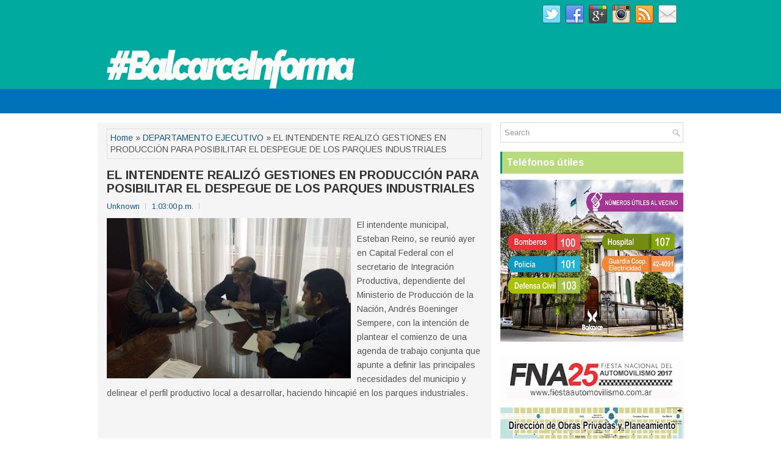

--- FILE ---
content_type: text/html; charset=UTF-8
request_url: http://balcarceinforma.blogspot.com/2016/08/el-intendente-realizo-gestiones-en.html
body_size: 46637
content:
<!DOCTYPE html>
<html class='v2' dir='ltr' xmlns='http://www.w3.org/1999/xhtml' xmlns:b='http://www.google.com/2005/gml/b' xmlns:data='http://www.google.com/2005/gml/data' xmlns:expr='http://www.google.com/2005/gml/expr'>
<head>
<link href='https://www.blogger.com/static/v1/widgets/335934321-css_bundle_v2.css' rel='stylesheet' type='text/css'/>
<meta charset='UTF-8'/>
<meta content='width=device-width, initial-scale=1.0' name='viewport'/>
<meta content='text/html; charset=UTF-8' http-equiv='Content-Type'/>
<meta content='blogger' name='generator'/>
<link href='http://balcarceinforma.blogspot.com/favicon.ico' rel='icon' type='image/x-icon'/>
<link href='http://balcarceinforma.blogspot.com/2016/08/el-intendente-realizo-gestiones-en.html' rel='canonical'/>
<link rel="alternate" type="application/atom+xml" title="Balcarce Informa - Atom" href="http://balcarceinforma.blogspot.com/feeds/posts/default" />
<link rel="alternate" type="application/rss+xml" title="Balcarce Informa - RSS" href="http://balcarceinforma.blogspot.com/feeds/posts/default?alt=rss" />
<link rel="service.post" type="application/atom+xml" title="Balcarce Informa - Atom" href="https://draft.blogger.com/feeds/8453223022741435201/posts/default" />

<link rel="alternate" type="application/atom+xml" title="Balcarce Informa - Atom" href="http://balcarceinforma.blogspot.com/feeds/7748071773701473045/comments/default" />
<!--Can't find substitution for tag [blog.ieCssRetrofitLinks]-->
<link href='https://blogger.googleusercontent.com/img/b/R29vZ2xl/AVvXsEhmXRa0agTQOvse02G9T4ir5qEQp0S0k-EkP8dwx14qh7GdFDnTrvbule1Q_RUorV3vpOl8tdupPB5mafrDHQ4UAjY6XpiBHE5dAKhw_OcPU45ajEteIBkyWnS1ki79BLuel22SujgMAL_r/s400/Intendente+en+Ministerio+de+Producci%25C3%25B3n+%25282%2529.jpg' rel='image_src'/>
<meta content='http://balcarceinforma.blogspot.com/2016/08/el-intendente-realizo-gestiones-en.html' property='og:url'/>
<meta content='EL INTENDENTE REALIZÓ GESTIONES EN PRODUCCIÓN PARA POSIBILITAR EL DESPEGUE DE LOS PARQUES INDUSTRIALES' property='og:title'/>
<meta content='  El intendente municipal, Esteban Reino, se reunió ayer en Capital Federal con el secretario de Integración Productiva, dependiente del Min...' property='og:description'/>
<meta content='https://blogger.googleusercontent.com/img/b/R29vZ2xl/AVvXsEhmXRa0agTQOvse02G9T4ir5qEQp0S0k-EkP8dwx14qh7GdFDnTrvbule1Q_RUorV3vpOl8tdupPB5mafrDHQ4UAjY6XpiBHE5dAKhw_OcPU45ajEteIBkyWnS1ki79BLuel22SujgMAL_r/w1200-h630-p-k-no-nu/Intendente+en+Ministerio+de+Producci%25C3%25B3n+%25282%2529.jpg' property='og:image'/>
<link href='https://fonts.googleapis.com/css?family=Oswald:400,300,700&subset=latin,latin-ext' rel='stylesheet' type='text/css'/>
<link href='https://fonts.googleapis.com/css?family=Arimo:400,400italic,700,700italic&subset=latin,latin-ext' rel='stylesheet' type='text/css'/>
<link href='https://maxcdn.bootstrapcdn.com/font-awesome/4.5.0/css/font-awesome.min.css' rel='stylesheet'/>
<!-- Start www.bloggertipandtrick.net: Changing the Blogger Title Tag -->
<title>EL INTENDENTE REALIZÓ GESTIONES EN PRODUCCIÓN PARA POSIBILITAR EL DESPEGUE DE LOS PARQUES INDUSTRIALES ~ Balcarce Informa</title>
<!-- End www.bloggertipandtrick.net: Changing the Blogger Title Tag -->
<!--[if lt IE 9]> <script type="text/javascript"> //<![CDATA[ /** * @preserve HTML5 Shiv 3.7.2 | @afarkas @jdalton @jon_neal @rem | MIT/GPL2 Licensed */ !function(a,b){function c(a,b){var c=a.createElement("p"),d=a.getElementsByTagName("head")[0]||a.documentElement;return c.innerHTML="x<style>"+b+"</style>",d.insertBefore(c.lastChild,d.firstChild)}function d(){var a=t.elements;return"string"==typeof a?a.split(" "):a}function e(a,b){var c=t.elements;"string"!=typeof c&&(c=c.join(" ")),"string"!=typeof a&&(a=a.join(" ")),t.elements=c+" "+a,j(b)}function f(a){var b=s[a[q]];return b||(b={},r++,a[q]=r,s[r]=b),b}function g(a,c,d){if(c||(c=b),l)return c.createElement(a);d||(d=f(c));var e;return e=d.cache[a]?d.cache[a].cloneNode():p.test(a)?(d.cache[a]=d.createElem(a)).cloneNode():d.createElem(a),!e.canHaveChildren||o.test(a)||e.tagUrn?e:d.frag.appendChild(e)}function h(a,c){if(a||(a=b),l)return a.createDocumentFragment();c=c||f(a);for(var e=c.frag.cloneNode(),g=0,h=d(),i=h.length;i>g;g++)e.createElement(h[g]);return e}function i(a,b){b.cache||(b.cache={},b.createElem=a.createElement,b.createFrag=a.createDocumentFragment,b.frag=b.createFrag()),a.createElement=function(c){return t.shivMethods?g(c,a,b):b.createElem(c)},a.createDocumentFragment=Function("h,f","return function(){var n=f.cloneNode(),c=n.createElement;h.shivMethods&&("+d().join().replace(/[\w\-:]+/g,function(a){return b.createElem(a),b.frag.createElement(a),'c("'+a+'")'})+");return n}")(t,b.frag)}function j(a){a||(a=b);var d=f(a);return!t.shivCSS||k||d.hasCSS||(d.hasCSS=!!c(a,"article,aside,dialog,figcaption,figure,footer,header,hgroup,main,nav,section{display:block}mark{background:#FF0;color:#000}template{display:none}")),l||i(a,d),a}var k,l,m="3.7.2",n=a.html5||{},o=/^<|^(?:button|map|select|textarea|object|iframe|option|optgroup)$/i,p=/^(?:a|b|code|div|fieldset|h1|h2|h3|h4|h5|h6|i|label|li|ol|p|q|span|strong|style|table|tbody|td|th|tr|ul)$/i,q="_html5shiv",r=0,s={};!function(){try{var a=b.createElement("a");a.innerHTML="<xyz></xyz>",k="hidden"in a,l=1==a.childNodes.length||function(){b.createElement("a");var a=b.createDocumentFragment();return"undefined"==typeof a.cloneNode||"undefined"==typeof a.createDocumentFragment||"undefined"==typeof a.createElement}()}catch(c){k=!0,l=!0}}();var t={elements:n.elements||"abbr article aside audio bdi canvas data datalist details dialog figcaption figure footer header hgroup main mark meter nav output picture progress section summary template time video",version:m,shivCSS:n.shivCSS!==!1,supportsUnknownElements:l,shivMethods:n.shivMethods!==!1,type:"default",shivDocument:j,createElement:g,createDocumentFragment:h,addElements:e};a.html5=t,j(b)}(this,document); //]]> </script> <script type="text/javascript"> //<![CDATA[ /*! Respond.js v1.4.2: min/max-width media query polyfill * Copyright 2013 Scott Jehl * Licensed under https://github.com/scottjehl/Respond/blob/master/LICENSE-MIT * */ !function(a){"use strict";a.matchMedia=a.matchMedia||function(a){var b,c=a.documentElement,d=c.firstElementChild||c.firstChild,e=a.createElement("body"),f=a.createElement("div");return f.id="mq-test-1",f.style.cssText="position:absolute;top:-100em",e.style.background="none",e.appendChild(f),function(a){return f.innerHTML='&shy;<style media="'+a+'"> #mq-test-1 { width: 42px; }</style>',c.insertBefore(e,d),b=42===f.offsetWidth,c.removeChild(e),{matches:b,media:a}}}(a.document)}(this),function(a){"use strict";function b(){u(!0)}var c={};a.respond=c,c.update=function(){};var d=[],e=function(){var b=!1;try{b=new a.XMLHttpRequest}catch(c){b=new a.ActiveXObject("Microsoft.XMLHTTP")}return function(){return b}}(),f=function(a,b){var c=e();c&&(c.open("GET",a,!0),c.onreadystatechange=function(){4!==c.readyState||200!==c.status&&304!==c.status||b(c.responseText)},4!==c.readyState&&c.send(null))};if(c.ajax=f,c.queue=d,c.regex={media:/@media[^\{]+\{([^\{\}]*\{[^\}\{]*\})+/gi,keyframes:/@(?:\-(?:o|moz|webkit)\-)?keyframes[^\{]+\{(?:[^\{\}]*\{[^\}\{]*\})+[^\}]*\}/gi,urls:/(url\()['"]?([^\/\)'"][^:\)'"]+)['"]?(\))/g,findStyles:/@media *([^\{]+)\{([\S\s]+?)$/,only:/(only\s+)?([a-zA-Z]+)\s?/,minw:/\([\s]*min\-width\s*:[\s]*([\s]*[0-9\.]+)(px|em)[\s]*\)/,maxw:/\([\s]*max\-width\s*:[\s]*([\s]*[0-9\.]+)(px|em)[\s]*\)/},c.mediaQueriesSupported=a.matchMedia&&null!==a.matchMedia("only all")&&a.matchMedia("only all").matches,!c.mediaQueriesSupported){var g,h,i,j=a.document,k=j.documentElement,l=[],m=[],n=[],o={},p=30,q=j.getElementsByTagName("head")[0]||k,r=j.getElementsByTagName("base")[0],s=q.getElementsByTagName("link"),t=function(){var a,b=j.createElement("div"),c=j.body,d=k.style.fontSize,e=c&&c.style.fontSize,f=!1;return b.style.cssText="position:absolute;font-size:1em;width:1em",c||(c=f=j.createElement("body"),c.style.background="none"),k.style.fontSize="100%",c.style.fontSize="100%",c.appendChild(b),f&&k.insertBefore(c,k.firstChild),a=b.offsetWidth,f?k.removeChild(c):c.removeChild(b),k.style.fontSize=d,e&&(c.style.fontSize=e),a=i=parseFloat(a)},u=function(b){var c="clientWidth",d=k[c],e="CSS1Compat"===j.compatMode&&d||j.body[c]||d,f={},o=s[s.length-1],r=(new Date).getTime();if(b&&g&&p>r-g)return a.clearTimeout(h),h=a.setTimeout(u,p),void 0;g=r;for(var v in l)if(l.hasOwnProperty(v)){var w=l[v],x=w.minw,y=w.maxw,z=null===x,A=null===y,B="em";x&&(x=parseFloat(x)*(x.indexOf(B)>-1?i||t():1)),y&&(y=parseFloat(y)*(y.indexOf(B)>-1?i||t():1)),w.hasquery&&(z&&A||!(z||e>=x)||!(A||y>=e))||(f[w.media]||(f[w.media]=[]),f[w.media].push(m[w.rules]))}for(var C in n)n.hasOwnProperty(C)&&n[C]&&n[C].parentNode===q&&q.removeChild(n[C]);n.length=0;for(var D in f)if(f.hasOwnProperty(D)){var E=j.createElement("style"),F=f[D].join("\n");E.type="text/css",E.media=D,q.insertBefore(E,o.nextSibling),E.styleSheet?E.styleSheet.cssText=F:E.appendChild(j.createTextNode(F)),n.push(E)}},v=function(a,b,d){var e=a.replace(c.regex.keyframes,"").match(c.regex.media),f=e&&e.length||0;b=b.substring(0,b.lastIndexOf("/"));var g=function(a){return a.replace(c.regex.urls,"$1"+b+"$2$3")},h=!f&&d;b.length&&(b+="/"),h&&(f=1);for(var i=0;f>i;i++){var j,k,n,o;h?(j=d,m.push(g(a))):(j=e[i].match(c.regex.findStyles)&&RegExp.$1,m.push(RegExp.$2&&g(RegExp.$2))),n=j.split(","),o=n.length;for(var p=0;o>p;p++)k=n[p],l.push({media:k.split("(")[0].match(c.regex.only)&&RegExp.$2||"all",rules:m.length-1,hasquery:k.indexOf("(")>-1,minw:k.match(c.regex.minw)&&parseFloat(RegExp.$1)+(RegExp.$2||""),maxw:k.match(c.regex.maxw)&&parseFloat(RegExp.$1)+(RegExp.$2||"")})}u()},w=function(){if(d.length){var b=d.shift();f(b.href,function(c){v(c,b.href,b.media),o[b.href]=!0,a.setTimeout(function(){w()},0)})}},x=function(){for(var b=0;b<s.length;b++){var c=s[b],e=c.href,f=c.media,g=c.rel&&"stylesheet"===c.rel.toLowerCase();e&&g&&!o[e]&&(c.styleSheet&&c.styleSheet.rawCssText?(v(c.styleSheet.rawCssText,e,f),o[e]=!0):(!/^([a-zA-Z:]*\/\/)/.test(e)&&!r||e.replace(RegExp.$1,"").split("/")[0]===a.location.host)&&("//"===e.substring(0,2)&&(e=a.location.protocol+e),d.push({href:e,media:f})))}w()};x(),c.update=x,c.getEmValue=t,a.addEventListener?a.addEventListener("resize",b,!1):a.attachEvent&&a.attachEvent("onresize",b)}}(this); //]]> </script> <![endif]-->
<style id='page-skin-1' type='text/css'><!--
/*
-----------------------------------------------
Blogger Template Style
Name:   GreatMag
Author: Lasantha Bandara
URL 1:  http://www.premiumbloggertemplates.com/
URL 2:  http://www.bloggertipandtrick.net/
Theme URL: http://www.premiumbloggertemplates.com/greatmag-blogger-template/
Date:   May 2016
License:  This free Blogger template is licensed under the Creative Commons Attribution 3.0 License, which permits both personal and commercial use.
However, to satisfy the 'attribution' clause of the license, you are required to keep the footer links intact which provides due credit to its authors. For more specific details about the license, you may visit the URL below:
http://creativecommons.org/licenses/by/3.0/
----------------------------------------------- */
body#layout ul{list-style-type:none;list-style:none;}
body#layout ul li{list-style-type:none;list-style:none;}
body#layout .fp-slider{display:none;}
body#layout .flexslider{display:none;}
body#layout #skiplinks{display:none;}
body#layout #header-wrapper{margin-bottom:10px;min-height:120px;height:auto;}
body#layout .social-profiles-widget h3{display:none;}
/* Variable definitions
====================
*/
/* Use this with templates/template-twocol.html */
body{background:#fff;color:#555555;font-family:Arimo,Arial,Helvetica,Sans-serif;font-size:14px;line-height:1.4;margin:0;padding:0;-webkit-box-shadow:inset 0 146px 0 0 #00aa9f,inset 0 186px 0 0 #0072bb;-moz-box-shadow:inset 0 146px 0 0 #00aa9f,inset 0 186px 0 0 #0072bb;box-shadow:inset 0 146px 0 0 #00aa9f,inset 0 186px 0 0 #0072bb;}
a:link,a:visited{color:#155780;text-decoration:none;outline:none;}
a:hover{color:#10DCBD;text-decoration:none;outline:none;}
a img{border-width:0;}
#body-wrapper{margin:0;padding:0;}
.section,.widget{margin:0;padding:0;line-height:1.4;}
.widget ul,.widget li{margin:0;padding:0;line-height:1.3;}
h1{font:normal bold 40px Arimo,Arial,Helvetica,sans-serif;}
h2{font:normal bold 30px Arimo,Arial,Helvetica,sans-serif;}
h3{font:normal bold 20px Arimo,Arial,Helvetica,sans-serif;}
h4{font:normal bold 16px Arimo,Arial,Helvetica,sans-serif;}
h5{font:normal bold 14px Arimo,Arial,Helvetica,sans-serif;}
h6{font:normal bold 12px Arimo,Arial,Helvetica,sans-serif;}
h1,h2,h3,h4,h5,h6{margin-bottom:16px;line-height:1;}
/* Header-----------------------------------------------*/
#header-wrapper{width:960px;margin:0 auto 0;height:62px;padding:20px 0 20px 0;overflow:hidden;}
#header-inner{background-position:center;margin-left:auto;margin-right:auto;}
#headerbleft{margin:0;color:#ffffff;float:left;width:46%;overflow:hidden;}
#headerbleft h1{color:#ffffff;margin:0;padding:0 0 0 0;font:normal bold 24px 'Arimo',Arial,Helvetica,Sans-serif;line-height:1;}
#headerbleft .description{padding-left:0;color:#ffffff;line-height:1;padding-top:0;margin-top:10px;}
#headerbleft h1 a,#headerbleft h1 a:visited{color:#ffffff;text-decoration:none;}
#headerbright{float:right;width:52%;margin-right:0;padding-right:0;overflow:hidden;}
#headerbright .widget{padding:0 0 0 0;float:right;}
.social-profiles-widget img{margin:0 4px 0 0;}
.social-profiles-widget img:hover{opacity:0.8;}
#top-social-profiles{padding:8px 0 0 0;height:32px;text-align:right;}
#top-social-profiles img{margin:0 0 0 6px !important;}
#top-social-profiles img:hover{opacity:.8;}
#top-social-profiles .widget-container{background:none;margin:0;padding:0;border:0;}
/* Outer-Wrapper----------------------------------------------- */
#outer-wrapper{width:960px;margin:0 auto 0;padding:0;text-align:left;}
#content-wrapper{padding:15px 0;background:#fff;overflow:hidden;}
#main-wrapper{width:645px;float:left;margin:0;padding:0 0 0 0;word-wrap:break-word;overflow:hidden;}
#rsidebar-wrapper{width:300px;float:right;margin:0;padding:0 0 0 0;word-wrap:break-word;overflow:hidden;}
/* Posts-----------------------------------------------*/
h2.date-header{margin:1.5em 0 .5em;display:none;}
.wrapfullpost{}
.post{margin-bottom:15px;background:#F5F5F5;padding:10px 15px;}
.post-title{color:#333333;margin:0 0 10px 0;padding:0;font:normal bold 20px 'Arimo',sans-serif;line-height:1.1;}
.post-title a,.post-title a:visited,.post-title strong{display:block;text-decoration:none;color:#333333;text-decoration:none;}
.post-title strong,.post-title a:hover{color:#0072bb;text-decoration:none;}
.post-body{margin:0;padding:0 0 0 0;line-height:1.7;overflow:hidden;}
.post-footer{margin:5px 0;}
.comment-link{margin-left:0;}
.post-body img{padding:3px;}
.pbtthumbimg{float:left;margin:0 10px 5px 0;padding:4px !important;border:1px solid #eeeeee !important;background:none !important;width:200px;height:auto;}
.postmeta-primary{color:#999999;font-size:13px;line-height:18px;padding:0 0 10px}
.postmeta-secondary{color:#999999;font-size:13px;line-height:18px;padding:0 0 10px}
.meta_author, .meta_date, .meta_categories, .meta_comments {background:url(https://blogger.googleusercontent.com/img/b/R29vZ2xl/AVvXsEhi1bEzK7WsUcUwQbUqLJPoLlof2mmXtSGvuPCLHKBKwinw2v5ya-jT5VNf1g_fyIrQrZ7SafiUcjucGaNueGyUhgY58WpRO6RBe0_UbAT_I9wZf5uAOcbm_qEDWLAsva546RJh4omRPy5Z/s0/meta-separator.png) no-repeat right center;padding-right:10px;margin-right:10px;}
.readmore{margin-top:2px;margin-bottom:5px;float:right;}
.readmore a{color:#0072bb;background:#EFEFEF;padding:8px 14px;line-height:1;display:inline-block;text-decoration:none;text-transform:none;}
.readmore a:hover{color:#FFFFFF;background:#0072bb;text-decoration:none;}
/* Sidebar Content----------------------------------------------- */
.sidebarpbt{margin:0 0 10px 0;color:#666666;}
.sidebarpbt a{text-decoration:none;color:#666666;}
.sidebarpbt a:hover{text-decoration:none;color:#0072bb;}
.sidebarpbt h2,h3.widgettitle{background-color:#b8dc7c;-webkit-box-shadow:inset 3px 0 0 #00927b;-moz-box-shadow:inset 3px 0 0 #00927b;box-shadow:inset 3px 0 0 #00927b;margin:0 0 10px 0;padding:10px;color:#FFFFFF;font-size:16px;line-height:16px;font-family:'Arimo',sans-serif;font-weight:bold;text-decoration:none;text-transform:none;}
.sidebarpbt ul{list-style-type:none;list-style:none;margin:0;padding:0;}
.sidebarpbt ul li{padding:0 0 8px 12px;margin:0 0 8px 0;background:url(https://blogger.googleusercontent.com/img/b/R29vZ2xl/AVvXsEhENKY4AdiYCYAT7a7M7DY_K6Lx19F-rl-BHfPuMZn1E-uR9wDij90rqkAUi4UP50dktMo__IgmSP3tWqD82bF0UW94gtlhGxSDrBfK2wlekSEPKeK5Rhklb7mFpAYOtgXsD2F58WSipGsq/s0/widget-list.png) left 5px no-repeat;}
.sidebarpbt .widget{margin:0 0 15px 0;padding:0;color:#666666;}
.main .widget{margin:0 0 5px;padding:0 0 2px;}
.main .Blog{border-bottom-width:0;}
.widget-container{list-style-type:none;list-style:none;margin:0 0 15px 0;padding:0;color:#666666;}
/* FOOTER ----------------------------------------------- */
#footer-container{}
#footer{margin-bottom:15px;}
#copyrights{color:#FFFFFF;background:#b8dc7c;text-align:center;padding:20px 0;}
#copyrights a{color:#FFFFFF;}
#copyrights a:hover{color:#FFFFFF;text-decoration:none;}
#credits{color:#7D7D7D;text-align:center;font-size:11px;padding:10px 0 0 0;}
#credits a{color:#7D7D7D;text-decoration:none;}
#credits a:hover{text-decoration:none;color:#7D7D7D;}
#footer-widgets-container{background-color:#f5f5f5;-webkit-box-shadow:inset 0 1px 0 #e6e6e6;-moz-box-shadow:inset 0 1px 0 #e6e6e6;box-shadow:inset 0 1px 0 #e6e6e6;padding:20px 0;}
#footer-widgets{width:960px;margin:0 auto;}
.footer-widget-box{width:310px;float:left;margin-right:15px;}
.footer-widget-box-last{margin-right:0;}
#footer-widgets .widget-container{color:#666666;border:none;padding:0;background:none;}
#footer-widgets .widget-container a{color:#666666;text-decoration:none;}
#footer-widgets .widget-container a:hover{color:#0072bb;text-decoration:none;}
#footer-widgets h2{background-color:#b8dc7c;-webkit-box-shadow:inset 3px 0 0 #00927b;-moz-box-shadow:inset 3px 0 0 #00927b;box-shadow:inset 3px 0 0 #00927b;margin:0 0 10px 0;padding:10px;color:#FFFFFF;font-size:16px;line-height:16px;font-family:'Arimo',sans-serif;font-weight:bold;text-decoration:none;text-transform:none;}
#footer-widgets .widget ul{list-style-type:none;list-style:none;margin:0;padding:0;}
#footer-widgets .widget ul li{padding:0 0 8px 12px;margin:0 0 8px 0;background:url(https://blogger.googleusercontent.com/img/b/R29vZ2xl/AVvXsEhENKY4AdiYCYAT7a7M7DY_K6Lx19F-rl-BHfPuMZn1E-uR9wDij90rqkAUi4UP50dktMo__IgmSP3tWqD82bF0UW94gtlhGxSDrBfK2wlekSEPKeK5Rhklb7mFpAYOtgXsD2F58WSipGsq/s0/widget-list.png) left 5px no-repeat;}
.footersec{}
.footersec .widget{margin:0 0 15px 0;padding:0;color:#666666;}
.footersec ul{}
.footersec ul li{}
/* Search ----------------------------------------------- */
#search{border:1px solid #D8D8D8;background:#fff url(https://blogger.googleusercontent.com/img/b/R29vZ2xl/AVvXsEjGymnNwbP61ClCtQS3Hm1NSM3j0bQR4_i49MjwTvWKrYIm_BT6sQY6N3WUAU3lUMxcbYap7lEC7PsKr4tqFaA_BxmidRT8IKuPg9oEjHTI74gcF4I3h0yhxbzlNGZYVoTERTIcbvrbtn6C/s0/search.png) 99% 50% no-repeat;text-align:left;padding:6px 24px 6px 6px;}
#search #s{background:none;color:#979797;border:0;width:100%;padding:0;margin:0;outline:none;}
#content-search{width:300px;padding:15px 0;}
/* Comments----------------------------------------------- */
#comments{margin-bottom:15px;background:#F5F5F5;padding:10px 15px;}
#comments h4{font-size:16px;font-weight:bold;margin:1em 0;}
.deleted-comment{font-style:italic;color:gray;}
#blog-pager-newer-link{float:left;}
#blog-pager-older-link{float:right;}
#blog-pager{text-align:center;}
.feed-links{clear:both;line-height:2.5em;}
.pbtsharethisbutt{overflow:hidden;padding:5px 0;margin:0;float:left;}
.pbtsharethisbutt a{padding-left:5px;padding-right:5px;}
/* Profile ----------------------------------------------- */
.author-profile{background:#f6f6f6;border:1px solid #eee;margin:10px 0 15px 0;padding:8px;overflow:hidden;}
.author-profile img{border:1px solid #ddd;float:left;margin-right:10px;}
.post-iconspbt{margin:5px 0 0 0;padding:0;}
.post-locationpbt{margin:5px 0;padding:0;}
#navbar-iframe{height:0;visibility:hidden;display:none;}
.separator a[style="margin-left: 1em; margin-right: 1em;"] {margin-left: auto!important;margin-right: auto!important;}
.separator a[style="clear: left; float: left; margin-bottom: 1em; margin-right: 1em;"] {clear: none !important; float: none !important; margin-bottom: 0em !important; margin-right: 0em !important;}
.separator a[style="clear: left; float: left; margin-bottom: 1em; margin-right: 1em;"] img {float: left !important; margin: 0px 10px 10px 0px;}
.separator a[style="clear: right; float: right; margin-bottom: 1em; margin-left: 1em;"] {clear: none !important; float: none !important; margin-bottom: 0em !important; margin-left: 0em !important;}
.separator a[style="clear: right; float: right; margin-bottom: 1em; margin-left: 1em;"] img {float: right !important; margin: 0px 0px 10px 10px;}
.PopularPosts .item-thumbnail {float: left;margin: 0 5px 5px 0;}
.PopularPosts img {border: 1px solid #eee;padding: 3px;}
.clearfix:after{content:'\0020';display:block;height:0;clear:both;visibility:hidden;overflow:hidden}
#container,#headerbleft,#main,#main-fullwidth,#footer,.clearfix{display:block}
.clear{clear:both}
h1 img,h2 img,h3 img,h4 img,h5 img,h6 img{margin:0}
table{margin-bottom:20px;width:100%}
th{font-weight:bold}
thead th{background:#c3d9ff}
th,td,caption{padding:4px 10px 4px 5px}
tr.even td{background:#e5ecf9}
tfoot{font-style:italic}
caption{background:#eee}
li ul,li ol{margin:0}
ul,ol{margin:0 20px 20px 0;padding-left:20px}
ul{list-style-type:disc}
ol{list-style-type:decimal}
dl{margin:0 0 20px 0}
dl dt{font-weight:bold}
dd{margin-left:20px}
blockquote{margin:20px;color:#666;}
pre{margin:20px 0;white-space:pre}
pre,code,tt{font:13px 'andale mono','lucida console',monospace;line-height:18px}
#search {overflow:hidden;}
.menus,.menus *{margin:0;padding:0;list-style:none;list-style-type:none;line-height:1.0}
.menus ul{position:absolute;top:-999em;width:100%;}
.menus ul li{width:100%;}
.menus li:hover{visibility:inherit;}
.menus li{float:left;position:relative;}
.menus a{display:block;position:relative;}
.menus li:hover ul,.menus li.sfHover ul{left:0;top:100%;z-index:99;}
.menus li:hover li ul,.menus li.sfHover li ul{top:-999em;}
.menus li li:hover ul,.menus li li.sfHover ul{left:100%;top:0;}
.menus li li:hover li ul,.menus li li.sfHover li ul{top:-999em;}
.menus li li li:hover ul,.menus li li li.sfHover ul{left:100%;top:0;}
.sf-shadow ul{padding:0 8px 9px 0;-moz-border-radius-bottomleft:17px;-moz-border-radius-topright:17px;-webkit-border-top-right-radius:17px;-webkit-border-bottom-left-radius:17px;}
.menus .sf-shadow ul.sf-shadow-off{background:transparent;}
.menu-primary-container{float:left;padding:0;position:relative;height:34px;margin-top:10px;z-index:400;margin-left:-15px;}
.menu-primary{}
.menu-primary ul{min-width:160px;}
.menu-primary li a{color:#FFFFFF;padding:11px 15px;text-decoration:none;font-family:'Oswald',sans-serif;font-size:12px;text-transform:uppercase;font-weight:normal;}
.menu-primary li a:hover,.menu-primary li a:active,.menu-primary li a:focus,.menu-primary li:hover > a,.menu-primary li.current-cat > a,.menu-primary li.current_page_item > a,.menu-primary li.current-menu-item > a{color:#0072bb;outline:0;}
.menu-primary li li a{color:#FFFFFF;text-transform:none;background:#2D2D2D;padding:10px 15px;margin:0;border:0;font-weight:normal;}
.menu-primary li li a:hover,.menu-primary li li a:active,.menu-primary li li a:focus,.menu-primary li li:hover > a,.menu-primary li li.current-cat > a,.menu-primary li li.current_page_item > a,.menu-primary li li.current-menu-item > a{color:#FFFFFF;background:#0072bb;outline:0;border-bottom:0;text-decoration:none;}
.menu-primary a.sf-with-ul{padding-right:20px;min-width:1px;}
.menu-primary  .sf-sub-indicator{position:absolute;display:block;overflow:hidden;right:0;top:0;padding:10px 10px 0 0;}
.menu-primary  li li .sf-sub-indicator{padding:9px 10px 0 0;}
.wrap-menu-primary .sf-shadow ul{background:url('https://blogger.googleusercontent.com/img/b/R29vZ2xl/AVvXsEgAwQV1yXaWpt-NghAMhjOxj-7KOQKzgNRXQnMq-N_KEmtVWo0pXMwtIMvlC1anHZRlSIegvPYJihs7Ikxt3ew9dr27o0FcYnR29x09pW__DpK6nLIr7ty2axg-O_eW7HtCHfM37zfpNeVI/s0/menu-primary-shadow.png') no-repeat bottom right;}
.menu-secondary-container{position:relative;height:40px;z-index:300;background:#0072bb;}
.menu-secondary{}
.menu-secondary ul{min-width:160px;}
.menu-secondary li a{color:#FFFFFF;padding:14px 15px;text-decoration:none;font-family:'Oswald',sans-serif;font-size:12px;text-transform:uppercase;font-weight:normal;}
.menu-secondary li a:hover,.menu-secondary li a:active,.menu-secondary li a:focus,.menu-secondary li:hover > a,.menu-secondary li.current-cat > a,.menu-secondary li.current_page_item > a,.menu-secondary li.current-menu-item > a{color:#82a03e;background:#FFFFFF;outline:0;-webkit-box-shadow:0 -3px 0 #b8dc7c;-moz-box-shadow:0 -3px 0 #b8dc7c;box-shadow:0 -3px 0 #b8dc7c;}
.menu-secondary li li a{color:#FFFFFF;background:#82a03e;padding:10px 15px;text-transform:none;margin:0;font-weight:normal;}
.menu-secondary li li a:hover,.menu-secondary li li a:active,.menu-secondary li li a:focus,.menu-secondary li li:hover > a,.menu-secondary li li.current-cat > a,.menu-secondary li li.current_page_item > a,.menu-secondary li li.current-menu-item > a{color:#FFFFFF;background:#12D0B3;outline:0;-webkit-box-shadow:none;-moz-box-shadow:none;box-shadow:none;}
.menu-secondary a.sf-with-ul{padding-right:26px;min-width:1px;}
.menu-secondary  .sf-sub-indicator{position:absolute;display:block;overflow:hidden;right:0;top:0;padding:13px 13px 0 0;}
.menu-secondary li li .sf-sub-indicator{padding:9px 13px 0 0;}
.wrap-menu-secondary .sf-shadow ul{background:url('https://blogger.googleusercontent.com/img/b/R29vZ2xl/AVvXsEh6CHmUjoehMCsRYBY5_XMdSlYou0xe_pd5h1x5m3LDfQX4ABG70OzIkQEP1p-CDJ3pVoGPvna4pmWm91UBqfAx5byovjCR09p634Gn0aRhyxFKFYFNQ2ctSk2BZvI5U9PWYcDpzYcZuPNA/s0/menu-secondary-shadow.png') no-repeat bottom right;}
.flex-direction-nav a,.flex-direction-nav a:before{color:#fff;text-shadow:0 1px 0 #000;}
.flex-container a:hover,.flex-slider a:hover{outline:0;}
.flex-control-nav,.flex-direction-nav,.slides,.slides>li{margin:0;padding:0;list-style:none;}
.flex-pauseplay span{text-transform:capitalize;}
.flexslider{padding:0;margin:0 0 60px;background:#fff;border:4px solid #fff;position:relative;zoom:1;-webkit-border-radius:4px;-moz-border-radius:4px;border-radius:4px;-webkit-box-shadow:'' 0 1px 4px rgba(0,0,0,.2);-moz-box-shadow:'' 0 1px 4px rgba(0,0,0,.2);-o-box-shadow:'' 0 1px 4px rgba(0,0,0,.2);box-shadow:'' 0 1px 4px rgba(0,0,0,.2);}
.flexslider .slides>li{display:none;-webkit-backface-visibility:hidden;}
.flexslider .slides:after{content:"\0020";display:block;clear:both;visibility:hidden;line-height:0;height:0;}
html[xmlns] .flexslider .slides{display:block;}
* html .flexslider .slides{height:1%;}
.no-js .flexslider .slides>li:first-child{display:block;}
.flexslider .slides{zoom:1;}
.flexslider .slides img{width:100%;display:block;height:auto;-moz-user-select:none;}
.flex-viewport{max-height:2000px;-webkit-transition:all 1s ease;-moz-transition:all 1s ease;-ms-transition:all 1s ease;-o-transition:all 1s ease;transition:all 1s ease;}
.loading .flex-viewport{max-height:300px;}
.carousel li{margin-right:5px;}
.flex-direction-nav a{text-decoration:none;display:block;width:40px;height:40px;margin:-20px 0 0;position:absolute;top:45px;z-index:10;overflow:hidden;opacity:0;cursor:pointer;-webkit-transition:all .3s ease-in-out;-moz-transition:all .3s ease-in-out;-ms-transition:all .3s ease-in-out;-o-transition:all .3s ease-in-out;transition:all .3s ease-in-out;}
.flex-direction-nav a:before{font-family:FontAwesome;font-size:40px;display:inline-block;content:'\f104';}
.flex-direction-nav a.flex-next:before{content:'\f105';}
.flex-direction-nav .flex-prev{left:-50px;text-align:center;}
.flex-direction-nav .flex-next{right:-50px;text-align:center;}
.flexslider:hover .flex-direction-nav .flex-prev{opacity:.7;left:20px;}
.flexslider:hover .flex-direction-nav .flex-prev:hover{opacity:1;}
.flexslider:hover .flex-direction-nav .flex-next{opacity:.7;right:20px;}
.flexslider:hover .flex-direction-nav .flex-next:hover{opacity:1;}
.flex-direction-nav .flex-disabled{opacity:0 !important;filter:alpha(opacity=0);cursor:default;z-index:-1;}
.flex-pauseplay a{display:block;width:20px;height:20px;position:absolute;bottom:5px;left:10px;opacity:.8;z-index:10;overflow:hidden;cursor:pointer;color:#000;}
.flex-pauseplay a:before{font-family:FontAwesome;font-size:20px;display:inline-block;content:'\f004';}
.flex-pauseplay a:hover{opacity:1;}
.flex-pauseplay a.flex-play:before{content:'\f003';}
.flex-control-nav{width:100%;position:absolute;bottom:-40px;text-align:center;}
.flex-control-nav li{margin:0 6px;display:inline-block;zoom:1;}
.flex-control-paging li a{width:11px;height:11px;display:block;background:#666;background:rgba(0,0,0,.5);cursor:pointer;text-indent:-9999px;-webkit-box-shadow:inset 0 0 3px rgba(0,0,0,.3);-moz-box-shadow:inset 0 0 3px rgba(0,0,0,.3);-o-box-shadow:inset 0 0 3px rgba(0,0,0,.3);box-shadow:inset 0 0 3px rgba(0,0,0,.3);-webkit-border-radius:20px;-moz-border-radius:20px;border-radius:20px;}
.flex-control-paging li a:hover{background:#333;background:rgba(0,0,0,.7);}
.flex-control-paging li a.flex-active{background:#000;background:rgba(0,0,0,.9);cursor:default;}
.flex-control-thumbs{margin:5px 0 0;position:static;overflow:hidden;}
.flex-control-thumbs li{width:25%;float:left;margin:0;}
.flex-control-thumbs img{width:100%;height:auto;display:block;opacity:.7;cursor:pointer;-moz-user-select:none;-webkit-transition:all 1s ease;-moz-transition:all 1s ease;-ms-transition:all 1s ease;-o-transition:all 1s ease;transition:all 1s ease;}
.flex-control-thumbs img:hover{opacity:1;}
.flex-control-thumbs .flex-active{opacity:1;cursor:default;}
.flexslider{margin:0px auto 20px;padding:0;background:#fff;max-width:960px;border:0px solid #A0A0A0;-webkit-border-radius:0;-moz-border-radius:0;border-radius:0;}
.flex-direction-nav a{background:#111;line-height:1;}
.flex-direction-nav a:before{color:#fff;}
.flex-slideinfo{width:100%;padding:10px 12px;margin:0;left:0;bottom:0;background:#111;color:#fff;text-shadow:0 1px 0 #000;font-size:100%;line-height:18px;-webkit-box-sizing:border-box;-moz-box-sizing:border-box;box-sizing:border-box;position:absolute;opacity:0.8;}
.flex-slideinfo a{color:#fff;text-decoration:none;}
.flex-slideinfo h3{margin:0 0 5px 0;padding:0;font:normal normal 18px 'Oswald', sans-serif;}
.flex-slideinfo p{margin:0;padding:0;}
ul.slidespbt{margin:0;padding:0;list-style:none;list-style-type:none;}
ul.slidespbt img{width:100%;height:auto;display:block;}
ul.slidespbt li a{display:block;}
.tabs-widget{list-style:none;list-style-type:none;margin:0 0 10px 0;padding:0;height:26px;}
.tabs-widget li{list-style:none;list-style-type:none;margin:0 0 0 4px;padding:0;float:left;}
.tabs-widget li:first-child{margin:0;}
.tabs-widget li a{color:#82a03e;background:#EFEFEF;padding:6px 16px;font-family:Arial,Helvetica,Sans-serif;font-weight:bold;display:block;text-decoration:none;font-size:12px;line-height:12px;}
.tabs-widget li a:hover,.tabs-widget li a.tabs-widget-current{background:#82a03e;color:#fff;}
.tabs-widget-content{}
.tabviewsection{margin-top:10px;margin-bottom:10px;}
#crosscol-wrapper{display:none;}
.PopularPosts .item-title{font-weight:bold;padding-bottom:0.2em;text-shadow:0px 1px 0px #fff;}
.PopularPosts .widget-content ul li{padding:5px 0px;background:none}
.tabviewsection .PopularPosts .widget-content ul li{margin:0px !important;}
#search #s {font-family: Arial;}
.menu-primary li a{line-height:1;}
.menu-secondary li a{line-height:1;}
.tabs-widget li a:hover,.tabs-widget li a.tabs-widget-current{text-decoration:none;}
.FeaturedPost h3{font-size:120%;line-height:inherit;font-weight:bold;margin:0 0 5px 0;}
.FeaturedPost p{margin:5px 0 10px;}
.FeaturedPost .post-summary{padding:10px;background:#eee;border:1px solid #ddd;}
.related-postbwrap{margin:10px auto 0;}
.related-postbwrap h4{font-weight: bold;margin:15px 0 10px;}
.related-post-style-2,.related-post-style-2 li{list-style:none;margin:0;padding:0;}
.related-post-style-2 li{border-top:1px solid #eee;overflow:hidden;padding:10px 0px;}
.related-post-style-2 li:first-child{border-top:none;}
.related-post-style-2 .related-post-item-thumbnail{width:80px;height:80px;max-width:none;max-height:none;background-color:transparent;border:none;float:left;margin:2px 10px 0 0;padding:0;}
.related-post-style-2 .related-post-item-title{font-weight:bold;font-size:100%;}
.related-post-style-2 .related-post-item-summary{display:block;}
.related-post-style-3,.related-post-style-3 li{margin:0;padding:0;list-style:none;word-wrap:break-word;overflow:hidden}
.related-post-style-3 .related-post-item{display:block;float:left;width:100px;height:auto;padding:10px;border-left:0px solid #eee;margin-bottom:-989px;padding-bottom:999px}
.related-post-style-3 .related-post-item:first-child{border-left:none}
.related-post-style-3 .related-post-item-thumbnail{display:block;margin:0 0 10px;width:100px;height:auto;max-width:100%;max-height:none;background-color:transparent;border:none;padding:0}
.related-post-style-3 .related-post-item-title{font-weight:normal;text-decoration:none;}
.breadcrumb-bwrap {border: 1px dotted #cccccc;font-size: 100%;line-height: 1.4;margin: 0 0 15px;padding: 5px;}
div.span-1,div.span-2,div.span-3,div.span-4,div.span-5,div.span-6,div.span-7,div.span-8,div.span-9,div.span-10,div.span-11,div.span-12,div.span-13,div.span-14,div.span-15,div.span-16,div.span-17,div.span-18,div.span-19,div.span-20,div.span-21,div.span-22,div.span-23,div.span-24{float:left;margin-right:10px;}
.span-1{width:30px}.span-2{width:70px}.span-3{width:110px}.span-4{width:150px}.span-5{width:190px}.span-6{width:230px}.span-7{width:270px}.span-8{width:310px}.span-9{width:350px}.span-10{width:390px}.span-11{width:430px}.span-12{width:470px}.span-13{width:510px}.span-14{width:550px}.span-15{width:590px}.span-16{width:630px}.span-17{width:670px}.span-18{width:710px}.span-19{width:750px}.span-20{width:790px}.span-21{width:830px}.span-22{width:870px}.span-23{width:910px}.span-24,div.span-24{width:960px;margin:0}input.span-1,textarea.span-1,input.span-2,textarea.span-2,input.span-3,textarea.span-3,input.span-4,textarea.span-4,input.span-5,textarea.span-5,input.span-6,textarea.span-6,input.span-7,textarea.span-7,input.span-8,textarea.span-8,input.span-9,textarea.span-9,input.span-10,textarea.span-10,input.span-11,textarea.span-11,input.span-12,textarea.span-12,input.span-13,textarea.span-13,input.span-14,textarea.span-14,input.span-15,textarea.span-15,input.span-16,textarea.span-16,input.span-17,textarea.span-17,input.span-18,textarea.span-18,input.span-19,textarea.span-19,input.span-20,textarea.span-20,input.span-21,textarea.span-21,input.span-22,textarea.span-22,input.span-23,textarea.span-23,input.span-24,textarea.span-24{border-left-width:1px!important;border-right-width:1px!important;padding-left:5px!important;padding-right:5px!important}input.span-1,textarea.span-1{width:18px!important}input.span-2,textarea.span-2{width:58px!important}input.span-3,textarea.span-3{width:98px!important}input.span-4,textarea.span-4{width:138px!important}input.span-5,textarea.span-5{width:178px!important}input.span-6,textarea.span-6{width:218px!important}input.span-7,textarea.span-7{width:258px!important}input.span-8,textarea.span-8{width:298px!important}input.span-9,textarea.span-9{width:338px!important}input.span-10,textarea.span-10{width:378px!important}input.span-11,textarea.span-11{width:418px!important}input.span-12,textarea.span-12{width:458px!important}input.span-13,textarea.span-13{width:498px!important}input.span-14,textarea.span-14{width:538px!important}input.span-15,textarea.span-15{width:578px!important}input.span-16,textarea.span-16{width:618px!important}input.span-17,textarea.span-17{width:658px!important}input.span-18,textarea.span-18{width:698px!important}input.span-19,textarea.span-19{width:738px!important}input.span-20,textarea.span-20{width:778px!important}input.span-21,textarea.span-21{width:818px!important}input.span-22,textarea.span-22{width:858px!important}input.span-23,textarea.span-23{width:898px!important}input.span-24,textarea.span-24{width:938px!important}.last{margin-right:0;padding-right:0;}
.last,div.last{margin-right:0;}
.menu-primary-container{z-index:10 !important;}
.menu-secondary-container{z-index:9 !important;}
embed, img, object, video {max-width: 100%;}
.menu-primary-responsive-container, .menu-secondary-responsive-container  {display: none;margin: 10px;}
.menu-primary-responsive, .menu-secondary-responsive  {width: 100%;padding: 5px;border: 1px solid #ddd;}
@media only screen and (max-width: 976px) {
*, *:before, *:after {-moz-box-sizing: border-box; -webkit-box-sizing: border-box; box-sizing: border-box;}
body{-webkit-box-shadow:inset 0 250px 0 0 #1B1B1B;-moz-box-shadow:inset 0 250px 0 0 #1B1B1B;box-shadow:inset 0 250px 0 0 #1B1B1B;}
#outer-wrapper { width: 100%; padding: 0px; margin: 0px; }
#header-wrapper { width: 100%; padding: 10px; margin: 0px; height: auto;}
#headerbleft { width: 100%; padding: 10px 0px; margin: 0px; float: none;text-align:center; }
#headerbright { width: 100%; padding: 0px; margin: 0px; float: none;text-align:center; }
#headerbleft a img {margin:0px auto;padding:0px !important;}
#headerbright .widget { float: none;padding:0px !important; }
#content-wrapper { width: 100%; margin: 0px; padding: 10px;background-image: none;}
#main-wrapper { width: 100%; padding: 0 0 20px 0; margin: 0px; float: none;}
#sidebar-wrapper { width: 100%; padding: 0 0 20px 0; margin: 0px; float: none; }
#lsidebar-wrapper { width: 100%; padding: 0 0 20px 0; margin: 0px; float: none; }
#rsidebar-wrapper { width: 100%; padding: 0 0 20px 0; margin: 0px; float: none; }
.menu-primary-container, .menu-secondary-container {float: none;margin-left: 0;margin-right: 0;display: none;}
.menu-primary-responsive-container, .menu-secondary-responsive-container {display: block;}
#top-social-profiles{float:none;width:100%;display:block;text-align:center;height:auto;}
#topsearch {float:none;margin:10px 10px 0px 10px;padding: 0;}
.fp-slider, #fb-root {display: none;}
#footer-widgets{width:100%;}
.footer-widget-box { width: 100%; float: none; padding: 10px; margin: 0px;}
#footer {height:auto;}
#header-wrapper img {height:auto;}
.post-body img {height:auto;}
#copyrights, #credits {width: 100%; padding: 5px 0px; margin: 0px; display: block;float: none;text-align: center;height:auto;} div.span-1,div.span-2,div.span-3,div.span-4,div.span-5,div.span-6,div.span-7,div.span-8,div.span-9,div.span-10,div.span-11,div.span-12,div.span-13,div.span-14,div.span-15,div.span-16,div.span-17,div.span-18,div.span-19,div.span-20,div.span-21,div.span-22,div.span-23,div.span-24{float:none;margin:0px}.span-1,.span-2,.span-3,.span-4,.span-5,.span-6,.span-7,.span-8,.span-9,.span-10,.span-11,.span-12,.span-13,.span-14,.span-15,.span-16,.span-17,.span-18,.span-19,.span-20,.span-21,.span-22,.span-23,.span-24,div.span-24{width:100%;margin:0;padding:0;} .last, div.last{margin:0;padding:0;}
}
@media only screen and (max-width: 660px) {
.flex-slideinfo h3{margin:0;}
.flex-slideinfo p{display:none;}
}
@media only screen and (max-width: 480px) {
#header-wrapper .menu-primary-responsive-container, #header-wrapper .menu-primary-responsive-container {margin-left: 0;margin-right: 0;width: 100%; }
.flex-slideinfo{padding:6px 10px;}
.flex-slideinfo h3{font-size:16px;}
}
@media only screen and (max-width: 320px) {
.tabs-widget {height: 52px;}
.flex-slideinfo{display:none;}
.flex-direction-nav a{top:35px;}
}

--></style>
<script src='https://ajax.googleapis.com/ajax/libs/jquery/1.12.2/jquery.min.js' type='text/javascript'></script>
<script type='text/javascript'>
//<![CDATA[

/*! jQuery Migrate v1.4.0 | (c) jQuery Foundation and other contributors | jquery.org/license */
"undefined"==typeof jQuery.migrateMute&&(jQuery.migrateMute=!0),function(a,b,c){function d(c){var d=b.console;f[c]||(f[c]=!0,a.migrateWarnings.push(c),d&&d.warn&&!a.migrateMute&&(d.warn("JQMIGRATE: "+c),a.migrateTrace&&d.trace&&d.trace()))}function e(b,c,e,f){if(Object.defineProperty)try{return void Object.defineProperty(b,c,{configurable:!0,enumerable:!0,get:function(){return d(f),e},set:function(a){d(f),e=a}})}catch(g){}a._definePropertyBroken=!0,b[c]=e}a.migrateVersion="1.4.0";var f={};a.migrateWarnings=[],b.console&&b.console.log&&b.console.log("JQMIGRATE: Migrate is installed"+(a.migrateMute?"":" with logging active")+", version "+a.migrateVersion),a.migrateTrace===c&&(a.migrateTrace=!0),a.migrateReset=function(){f={},a.migrateWarnings.length=0},"BackCompat"===document.compatMode&&d("jQuery is not compatible with Quirks Mode");var g=a("<input/>",{size:1}).attr("size")&&a.attrFn,h=a.attr,i=a.attrHooks.value&&a.attrHooks.value.get||function(){return null},j=a.attrHooks.value&&a.attrHooks.value.set||function(){return c},k=/^(?:input|button)$/i,l=/^[238]$/,m=/^(?:autofocus|autoplay|async|checked|controls|defer|disabled|hidden|loop|multiple|open|readonly|required|scoped|selected)$/i,n=/^(?:checked|selected)$/i;e(a,"attrFn",g||{},"jQuery.attrFn is deprecated"),a.attr=function(b,e,f,i){var j=e.toLowerCase(),o=b&&b.nodeType;return i&&(h.length<4&&d("jQuery.fn.attr( props, pass ) is deprecated"),b&&!l.test(o)&&(g?e in g:a.isFunction(a.fn[e])))?a(b)[e](f):("type"===e&&f!==c&&k.test(b.nodeName)&&b.parentNode&&d("Can't change the 'type' of an input or button in IE 6/7/8"),!a.attrHooks[j]&&m.test(j)&&(a.attrHooks[j]={get:function(b,d){var e,f=a.prop(b,d);return f===!0||"boolean"!=typeof f&&(e=b.getAttributeNode(d))&&e.nodeValue!==!1?d.toLowerCase():c},set:function(b,c,d){var e;return c===!1?a.removeAttr(b,d):(e=a.propFix[d]||d,e in b&&(b[e]=!0),b.setAttribute(d,d.toLowerCase())),d}},n.test(j)&&d("jQuery.fn.attr('"+j+"') might use property instead of attribute")),h.call(a,b,e,f))},a.attrHooks.value={get:function(a,b){var c=(a.nodeName||"").toLowerCase();return"button"===c?i.apply(this,arguments):("input"!==c&&"option"!==c&&d("jQuery.fn.attr('value') no longer gets properties"),b in a?a.value:null)},set:function(a,b){var c=(a.nodeName||"").toLowerCase();return"button"===c?j.apply(this,arguments):("input"!==c&&"option"!==c&&d("jQuery.fn.attr('value', val) no longer sets properties"),void(a.value=b))}};var o,p,q=a.fn.init,r=a.parseJSON,s=/^\s*</,t=/\[\s*\w+\s*[~|^$*]?=\s*(?![\s'"])[^#\]]*#/,u=/^([^<]*)(<[\w\W]+>)([^>]*)$/;a.fn.init=function(b,e,f){var g,h;return b&&"string"==typeof b&&!a.isPlainObject(e)&&(g=u.exec(a.trim(b)))&&g[0]&&(s.test(b)||d("$(html) HTML strings must start with '<' character"),g[3]&&d("$(html) HTML text after last tag is ignored"),"#"===g[0].charAt(0)&&(d("HTML string cannot start with a '#' character"),a.error("JQMIGRATE: Invalid selector string (XSS)")),e&&e.context&&(e=e.context),a.parseHTML)?q.call(this,a.parseHTML(g[2],e&&e.ownerDocument||e||document,!0),e,f):("#"===b?(d("jQuery( '#' ) is not a valid selector"),b=[]):t.test(b)&&d("Attribute selectors with '#' must be quoted: '"+b+"'"),h=q.apply(this,arguments),b&&b.selector!==c?(h.selector=b.selector,h.context=b.context):(h.selector="string"==typeof b?b:"",b&&(h.context=b.nodeType?b:e||document)),h)},a.fn.init.prototype=a.fn,a.parseJSON=function(a){return a?r.apply(this,arguments):(d("jQuery.parseJSON requires a valid JSON string"),null)},a.uaMatch=function(a){a=a.toLowerCase();var b=/(chrome)[ \/]([\w.]+)/.exec(a)||/(webkit)[ \/]([\w.]+)/.exec(a)||/(opera)(?:.*version|)[ \/]([\w.]+)/.exec(a)||/(msie) ([\w.]+)/.exec(a)||a.indexOf("compatible")<0&&/(mozilla)(?:.*? rv:([\w.]+)|)/.exec(a)||[];return{browser:b[1]||"",version:b[2]||"0"}},a.browser||(o=a.uaMatch(navigator.userAgent),p={},o.browser&&(p[o.browser]=!0,p.version=o.version),p.chrome?p.webkit=!0:p.webkit&&(p.safari=!0),a.browser=p),e(a,"browser",a.browser,"jQuery.browser is deprecated"),a.boxModel=a.support.boxModel="CSS1Compat"===document.compatMode,e(a,"boxModel",a.boxModel,"jQuery.boxModel is deprecated"),e(a.support,"boxModel",a.support.boxModel,"jQuery.support.boxModel is deprecated"),a.sub=function(){function b(a,c){return new b.fn.init(a,c)}a.extend(!0,b,this),b.superclass=this,b.fn=b.prototype=this(),b.fn.constructor=b,b.sub=this.sub,b.fn.init=function(d,e){var f=a.fn.init.call(this,d,e,c);return f instanceof b?f:b(f)},b.fn.init.prototype=b.fn;var c=b(document);return d("jQuery.sub() is deprecated"),b},a.fn.size=function(){return d("jQuery.fn.size() is deprecated; use the .length property"),this.length};var v=!1;a.swap&&a.each(["height","width","reliableMarginRight"],function(b,c){var d=a.cssHooks[c]&&a.cssHooks[c].get;d&&(a.cssHooks[c].get=function(){var a;return v=!0,a=d.apply(this,arguments),v=!1,a})}),a.swap=function(a,b,c,e){var f,g,h={};v||d("jQuery.swap() is undocumented and deprecated");for(g in b)h[g]=a.style[g],a.style[g]=b[g];f=c.apply(a,e||[]);for(g in b)a.style[g]=h[g];return f},a.ajaxSetup({converters:{"text json":a.parseJSON}});var w=a.fn.data;a.fn.data=function(b){var e,f,g=this[0];return!g||"events"!==b||1!==arguments.length||(e=a.data(g,b),f=a._data(g,b),e!==c&&e!==f||f===c)?w.apply(this,arguments):(d("Use of jQuery.fn.data('events') is deprecated"),f)};var x=/\/(java|ecma)script/i;a.clean||(a.clean=function(b,c,e,f){c=c||document,c=!c.nodeType&&c[0]||c,c=c.ownerDocument||c,d("jQuery.clean() is deprecated");var g,h,i,j,k=[];if(a.merge(k,a.buildFragment(b,c).childNodes),e)for(i=function(a){return!a.type||x.test(a.type)?f?f.push(a.parentNode?a.parentNode.removeChild(a):a):e.appendChild(a):void 0},g=0;null!=(h=k[g]);g++)a.nodeName(h,"script")&&i(h)||(e.appendChild(h),"undefined"!=typeof h.getElementsByTagName&&(j=a.grep(a.merge([],h.getElementsByTagName("script")),i),k.splice.apply(k,[g+1,0].concat(j)),g+=j.length));return k});var y=a.event.add,z=a.event.remove,A=a.event.trigger,B=a.fn.toggle,C=a.fn.live,D=a.fn.die,E=a.fn.load,F="ajaxStart|ajaxStop|ajaxSend|ajaxComplete|ajaxError|ajaxSuccess",G=new RegExp("\\b(?:"+F+")\\b"),H=/(?:^|\s)hover(\.\S+|)\b/,I=function(b){return"string"!=typeof b||a.event.special.hover?b:(H.test(b)&&d("'hover' pseudo-event is deprecated, use 'mouseenter mouseleave'"),b&&b.replace(H,"mouseenter$1 mouseleave$1"))};a.event.props&&"attrChange"!==a.event.props[0]&&a.event.props.unshift("attrChange","attrName","relatedNode","srcElement"),a.event.dispatch&&e(a.event,"handle",a.event.dispatch,"jQuery.event.handle is undocumented and deprecated"),a.event.add=function(a,b,c,e,f){a!==document&&G.test(b)&&d("AJAX events should be attached to document: "+b),y.call(this,a,I(b||""),c,e,f)},a.event.remove=function(a,b,c,d,e){z.call(this,a,I(b)||"",c,d,e)},a.each(["load","unload","error"],function(b,c){a.fn[c]=function(){var a=Array.prototype.slice.call(arguments,0);return"load"===c&&"string"==typeof a[0]?E.apply(this,a):(d("jQuery.fn."+c+"() is deprecated"),a.splice(0,0,c),arguments.length?this.bind.apply(this,a):(this.triggerHandler.apply(this,a),this))}}),a.fn.toggle=function(b,c){if(!a.isFunction(b)||!a.isFunction(c))return B.apply(this,arguments);d("jQuery.fn.toggle(handler, handler...) is deprecated");var e=arguments,f=b.guid||a.guid++,g=0,h=function(c){var d=(a._data(this,"lastToggle"+b.guid)||0)%g;return a._data(this,"lastToggle"+b.guid,d+1),c.preventDefault(),e[d].apply(this,arguments)||!1};for(h.guid=f;g<e.length;)e[g++].guid=f;return this.click(h)},a.fn.live=function(b,c,e){return d("jQuery.fn.live() is deprecated"),C?C.apply(this,arguments):(a(this.context).on(b,this.selector,c,e),this)},a.fn.die=function(b,c){return d("jQuery.fn.die() is deprecated"),D?D.apply(this,arguments):(a(this.context).off(b,this.selector||"**",c),this)},a.event.trigger=function(a,b,c,e){return c||G.test(a)||d("Global events are undocumented and deprecated"),A.call(this,a,b,c||document,e)},a.each(F.split("|"),function(b,c){a.event.special[c]={setup:function(){var b=this;return b!==document&&(a.event.add(document,c+"."+a.guid,function(){a.event.trigger(c,Array.prototype.slice.call(arguments,1),b,!0)}),a._data(this,c,a.guid++)),!1},teardown:function(){return this!==document&&a.event.remove(document,c+"."+a._data(this,c)),!1}}}),a.event.special.ready={setup:function(){this===document&&d("'ready' event is deprecated")}};var J=a.fn.andSelf||a.fn.addBack,K=a.fn.find;if(a.fn.andSelf=function(){return d("jQuery.fn.andSelf() replaced by jQuery.fn.addBack()"),J.apply(this,arguments)},a.fn.find=function(a){var b=K.apply(this,arguments);return b.context=this.context,b.selector=this.selector?this.selector+" "+a:a,b},a.Callbacks){var L=a.Deferred,M=[["resolve","done",a.Callbacks("once memory"),a.Callbacks("once memory"),"resolved"],["reject","fail",a.Callbacks("once memory"),a.Callbacks("once memory"),"rejected"],["notify","progress",a.Callbacks("memory"),a.Callbacks("memory")]];a.Deferred=function(b){var c=L(),e=c.promise();return c.pipe=e.pipe=function(){var b=arguments;return d("deferred.pipe() is deprecated"),a.Deferred(function(d){a.each(M,function(f,g){var h=a.isFunction(b[f])&&b[f];c[g[1]](function(){var b=h&&h.apply(this,arguments);b&&a.isFunction(b.promise)?b.promise().done(d.resolve).fail(d.reject).progress(d.notify):d[g[0]+"With"](this===e?d.promise():this,h?[b]:arguments)})}),b=null}).promise()},c.isResolved=function(){return d("deferred.isResolved is deprecated"),"resolved"===c.state()},c.isRejected=function(){return d("deferred.isRejected is deprecated"),"rejected"===c.state()},b&&b.call(c,c),c}}}(jQuery,window);

//]]>
</script>
<script type='text/javascript'>
//<![CDATA[

/*
 * jQuery Mobile Menu 
 * Turn unordered list menu into dropdown select menu
 * version 1.0(31-OCT-2011)
 * 
 * Built on top of the jQuery library
 *   http://jquery.com
 * 
 * Documentation
 * 	 http://github.com/mambows/mobilemenu
 */
(function($){
$.fn.mobileMenu = function(options) {
	
	var defaults = {
			defaultText: 'Navigate to...',
			className: 'select-menu',
			containerClass: 'select-menu-container',
			subMenuClass: 'sub-menu',
			subMenuDash: '&ndash;'
		},
		settings = $.extend( defaults, options ),
		el = $(this);
	
	this.each(function(){
		// ad class to submenu list
		el.find('ul').addClass(settings.subMenuClass);

        // Create base menu
		$('<div />',{
			'class' : settings.containerClass
		}).insertAfter( el );
        
		// Create base menu
		$('<select />',{
			'class' : settings.className
		}).appendTo( '.' + settings.containerClass );

		// Create default option
		$('<option />', {
			"value"		: '#',
			"text"		: settings.defaultText
		}).appendTo( '.' + settings.className );

		// Create select option from menu
		el.find('a').each(function(){
			var $this 	= $(this),
					optText	= '&nbsp;' + $this.text(),
					optSub	= $this.parents( '.' + settings.subMenuClass ),
					len			= optSub.length,
					dash;
			
			// if menu has sub menu
			if( $this.parents('ul').hasClass( settings.subMenuClass ) ) {
				dash = Array( len+1 ).join( settings.subMenuDash );
				optText = dash + optText;
			}

			// Now build menu and append it
			$('<option />', {
				"value"	: this.href,
				"html"	: optText,
				"selected" : (this.href == window.location.href)
			}).appendTo( '.' + settings.className );

		}); // End el.find('a').each

		// Change event on select element
		$('.' + settings.className).change(function(){
			var locations = $(this).val();
			if( locations !== '#' ) {
				window.location.href = $(this).val();
			};
		});

	}); // End this.each

	return this;

};
})(jQuery);

//]]>
</script>
<script type='text/javascript'>
//<![CDATA[

(function($){
	/* hoverIntent by Brian Cherne */
	$.fn.hoverIntent = function(f,g) {
		// default configuration options
		var cfg = {
			sensitivity: 7,
			interval: 100,
			timeout: 0
		};
		// override configuration options with user supplied object
		cfg = $.extend(cfg, g ? { over: f, out: g } : f );

		// instantiate variables
		// cX, cY = current X and Y position of mouse, updated by mousemove event
		// pX, pY = previous X and Y position of mouse, set by mouseover and polling interval
		var cX, cY, pX, pY;

		// A private function for getting mouse position
		var track = function(ev) {
			cX = ev.pageX;
			cY = ev.pageY;
		};

		// A private function for comparing current and previous mouse position
		var compare = function(ev,ob) {
			ob.hoverIntent_t = clearTimeout(ob.hoverIntent_t);
			// compare mouse positions to see if they've crossed the threshold
			if ( ( Math.abs(pX-cX) + Math.abs(pY-cY) ) < cfg.sensitivity ) {
				$(ob).unbind("mousemove",track);
				// set hoverIntent state to true (so mouseOut can be called)
				ob.hoverIntent_s = 1;
				return cfg.over.apply(ob,[ev]);
			} else {
				// set previous coordinates for next time
				pX = cX; pY = cY;
				// use self-calling timeout, guarantees intervals are spaced out properly (avoids JavaScript timer bugs)
				ob.hoverIntent_t = setTimeout( function(){compare(ev, ob);} , cfg.interval );
			}
		};

		// A private function for delaying the mouseOut function
		var delay = function(ev,ob) {
			ob.hoverIntent_t = clearTimeout(ob.hoverIntent_t);
			ob.hoverIntent_s = 0;
			return cfg.out.apply(ob,[ev]);
		};

		// A private function for handling mouse 'hovering'
		var handleHover = function(e) {
			// next three lines copied from jQuery.hover, ignore children onMouseOver/onMouseOut
			var p = (e.type == "mouseover" ? e.fromElement : e.toElement) || e.relatedTarget;
			while ( p && p != this ) { try { p = p.parentNode; } catch(e) { p = this; } }
			if ( p == this ) { return false; }

			// copy objects to be passed into t (required for event object to be passed in IE)
			var ev = jQuery.extend({},e);
			var ob = this;

			// cancel hoverIntent timer if it exists
			if (ob.hoverIntent_t) { ob.hoverIntent_t = clearTimeout(ob.hoverIntent_t); }

			// else e.type == "onmouseover"
			if (e.type == "mouseover") {
				// set "previous" X and Y position based on initial entry point
				pX = ev.pageX; pY = ev.pageY;
				// update "current" X and Y position based on mousemove
				$(ob).bind("mousemove",track);
				// start polling interval (self-calling timeout) to compare mouse coordinates over time
				if (ob.hoverIntent_s != 1) { ob.hoverIntent_t = setTimeout( function(){compare(ev,ob);} , cfg.interval );}

			// else e.type == "onmouseout"
			} else {
				// unbind expensive mousemove event
				$(ob).unbind("mousemove",track);
				// if hoverIntent state is true, then call the mouseOut function after the specified delay
				if (ob.hoverIntent_s == 1) { ob.hoverIntent_t = setTimeout( function(){delay(ev,ob);} , cfg.timeout );}
			}
		};

		// bind the function to the two event listeners
		return this.mouseover(handleHover).mouseout(handleHover);
	};
	
})(jQuery);

//]]>
</script>
<script type='text/javascript'>
//<![CDATA[

/*
 * Superfish v1.4.8 - jQuery menu widget
 * Copyright (c) 2008 Joel Birch
 *
 * Dual licensed under the MIT and GPL licenses:
 * 	http://www.opensource.org/licenses/mit-license.php
 * 	http://www.gnu.org/licenses/gpl.html
 *
 * CHANGELOG: http://users.tpg.com.au/j_birch/plugins/superfish/changelog.txt
 */

;(function($){
	$.fn.superfish = function(op){

		var sf = $.fn.superfish,
			c = sf.c,
			$arrow = $(['<span class="',c.arrowClass,'"> &#187;</span>'].join('')),
			over = function(){
				var $$ = $(this), menu = getMenu($$);
				clearTimeout(menu.sfTimer);
				$$.showSuperfishUl().siblings().hideSuperfishUl();
			},
			out = function(){
				var $$ = $(this), menu = getMenu($$), o = sf.op;
				clearTimeout(menu.sfTimer);
				menu.sfTimer=setTimeout(function(){
					o.retainPath=($.inArray($$[0],o.$path)>-1);
					$$.hideSuperfishUl();
					if (o.$path.length && $$.parents(['li.',o.hoverClass].join('')).length<1){over.call(o.$path);}
				},o.delay);	
			},
			getMenu = function($menu){
				var menu = $menu.parents(['ul.',c.menuClass,':first'].join(''))[0];
				sf.op = sf.o[menu.serial];
				return menu;
			},
			addArrow = function($a){ $a.addClass(c.anchorClass).append($arrow.clone()); };
			
		return this.each(function() {
			var s
 = this.serial = sf.o.length;
			var o = $.extend({},sf.defaults,op);
			o.$path = $('li.'+o.pathClass,this).slice(0,o.pathLevels).each(function(){
				$(this).addClass([o.hoverClass,c.bcClass].join(' '))
					.filter('li:has(ul)').removeClass(o.pathClass);
			});
			sf.o[s] = sf.op = o;
			
			$('li:has(ul)',this)[($.fn.hoverIntent && !o.disableHI) ? 'hoverIntent' : 'hover'](over,out).each(function() {
				if (o.autoArrows) addArrow( $('>a:first-child',this) );
			})
			.not('.'+c.bcClass)
				.hideSuperfishUl();
			
			var $a = $('a',this);
			$a.each(function(i){
				var $li = $a.eq(i).parents('li');
				$a.eq(i).focus(function(){over.call($li);}).blur(function(){out.call($li);});
			});
			o.onInit.call(this);
			
		}).each(function() {
			var menuClasses = [c.menuClass];
			if (sf.op.dropShadows  && !($.browser.msie && $.browser.version < 7)) menuClasses.push(c.shadowClass);
			$(this).addClass(menuClasses.join(' '));
		});
	};

	var sf = $.fn.superfish;
	sf.o = [];
	sf.op = {};
	sf.IE7fix = function(){
		var o = sf.op;
		if ($.browser.msie && $.browser.version > 6 && o.dropShadows && o.animation.opacity!=undefined)
			this.toggleClass(sf.c.shadowClass+'-off');
		};
	sf.c = {
		bcClass     : 'sf-breadcrumb',
		menuClass   : 'sf-js-enabled',
		anchorClass : 'sf-with-ul',
		arrowClass  : 'sf-sub-indicator',
		shadowClass : 'sf-shadow'
	};
	sf.defaults = {
		hoverClass	: 'sfHover',
		pathClass	: 'overideThisToUse',
		pathLevels	: 1,
		delay		: 800,
		animation	: {opacity:'show'},
		speed		: 'normal',
		autoArrows	: true,
		dropShadows : true,
		disableHI	: false,		// true disables hoverIntent detection
		onInit		: function(){}, // callback functions
		onBeforeShow: function(){},
		onShow		: function(){},
		onHide		: function(){}
	};
	$.fn.extend({
		hideSuperfishUl : function(){
			var o = sf.op,
				not = (o.retainPath===true) ? o.$path : '';
			o.retainPath = false;
			var $ul = $(['li.',o.hoverClass].join(''),this).add(this).not(not).removeClass(o.hoverClass)
					.find('>ul').hide().css('visibility','hidden');
			o.onHide.call($ul);
			return this;
		},
		showSuperfishUl : function(){
			var o = sf.op,
				sh = sf.c.shadowClass+'-off',
				$ul = this.addClass(o.hoverClass)
					.find('>ul:hidden').css('visibility','visible');
			sf.IE7fix.call($ul);
			o.onBeforeShow.call($ul);
			$ul.animate(o.animation,o.speed,function(){ sf.IE7fix.call($ul); o.onShow.call($ul); });
			return this;
		}
	});

})(jQuery);



//]]>
</script>
<script type='text/javascript'>
//<![CDATA[

/*
 * jQuery FlexSlider v2.6.0
 * Copyright 2012 WooThemes
 * Contributing Author: Tyler Smith
 */!function($){var e=!0;$.flexslider=function(t,a){var n=$(t);n.vars=$.extend({},$.flexslider.defaults,a);var i=n.vars.namespace,s=window.navigator&&window.navigator.msPointerEnabled&&window.MSGesture,r=("ontouchstart"in window||s||window.DocumentTouch&&document instanceof DocumentTouch)&&n.vars.touch,o="click touchend MSPointerUp keyup",l="",c,d="vertical"===n.vars.direction,u=n.vars.reverse,v=n.vars.itemWidth>0,p="fade"===n.vars.animation,m=""!==n.vars.asNavFor,f={};$.data(t,"flexslider",n),f={init:function(){n.animating=!1,n.currentSlide=parseInt(n.vars.startAt?n.vars.startAt:0,10),isNaN(n.currentSlide)&&(n.currentSlide=0),n.animatingTo=n.currentSlide,n.atEnd=0===n.currentSlide||n.currentSlide===n.last,n.containerSelector=n.vars.selector.substr(0,n.vars.selector.search(" ")),n.slides=$(n.vars.selector,n),n.container=$(n.containerSelector,n),n.count=n.slides.length,n.syncExists=$(n.vars.sync).length>0,"slide"===n.vars.animation&&(n.vars.animation="swing"),n.prop=d?"top":"marginLeft",n.args={},n.manualPause=!1,n.stopped=!1,n.started=!1,n.startTimeout=null,n.transitions=!n.vars.video&&!p&&n.vars.useCSS&&function(){var e=document.createElement("div"),t=["perspectiveProperty","WebkitPerspective","MozPerspective","OPerspective","msPerspective"];for(var a in t)if(void 0!==e.style[t[a]])return n.pfx=t[a].replace("Perspective","").toLowerCase(),n.prop="-"+n.pfx+"-transform",!0;return!1}(),n.ensureAnimationEnd="",""!==n.vars.controlsContainer&&(n.controlsContainer=$(n.vars.controlsContainer).length>0&&$(n.vars.controlsContainer)),""!==n.vars.manualControls&&(n.manualControls=$(n.vars.manualControls).length>0&&$(n.vars.manualControls)),""!==n.vars.customDirectionNav&&(n.customDirectionNav=2===$(n.vars.customDirectionNav).length&&$(n.vars.customDirectionNav)),n.vars.randomize&&(n.slides.sort(function(){return Math.round(Math.random())-.5}),n.container.empty().append(n.slides)),n.doMath(),n.setup("init"),n.vars.controlNav&&f.controlNav.setup(),n.vars.directionNav&&f.directionNav.setup(),n.vars.keyboard&&(1===$(n.containerSelector).length||n.vars.multipleKeyboard)&&$(document).bind("keyup",function(e){var t=e.keyCode;if(!n.animating&&(39===t||37===t)){var a=39===t?n.getTarget("next"):37===t?n.getTarget("prev"):!1;n.flexAnimate(a,n.vars.pauseOnAction)}}),n.vars.mousewheel&&n.bind("mousewheel",function(e,t,a,i){e.preventDefault();var s=0>t?n.getTarget("next"):n.getTarget("prev");n.flexAnimate(s,n.vars.pauseOnAction)}),n.vars.pausePlay&&f.pausePlay.setup(),n.vars.slideshow&&n.vars.pauseInvisible&&f.pauseInvisible.init(),n.vars.slideshow&&(n.vars.pauseOnHover&&n.hover(function(){n.manualPlay||n.manualPause||n.pause()},function(){n.manualPause||n.manualPlay||n.stopped||n.play()}),n.vars.pauseInvisible&&f.pauseInvisible.isHidden()||(n.vars.initDelay>0?n.startTimeout=setTimeout(n.play,n.vars.initDelay):n.play())),m&&f.asNav.setup(),r&&n.vars.touch&&f.touch(),(!p||p&&n.vars.smoothHeight)&&$(window).bind("resize orientationchange focus",f.resize),n.find("img").attr("draggable","false"),setTimeout(function(){n.vars.start(n)},200)},asNav:{setup:function(){n.asNav=!0,n.animatingTo=Math.floor(n.currentSlide/n.move),n.currentItem=n.currentSlide,n.slides.removeClass(i+"active-slide").eq(n.currentItem).addClass(i+"active-slide"),s?(t._slider=n,n.slides.each(function(){var e=this;e._gesture=new MSGesture,e._gesture.target=e,e.addEventListener("MSPointerDown",function(e){e.preventDefault(),e.currentTarget._gesture&&e.currentTarget._gesture.addPointer(e.pointerId)},!1),e.addEventListener("MSGestureTap",function(e){e.preventDefault();var t=$(this),a=t.index();$(n.vars.asNavFor).data("flexslider").animating||t.hasClass("active")||(n.direction=n.currentItem<a?"next":"prev",n.flexAnimate(a,n.vars.pauseOnAction,!1,!0,!0))})})):n.slides.on(o,function(e){e.preventDefault();var t=$(this),a=t.index(),s=t.offset().left-$(n).scrollLeft();0>=s&&t.hasClass(i+"active-slide")?n.flexAnimate(n.getTarget("prev"),!0):$(n.vars.asNavFor).data("flexslider").animating||t.hasClass(i+"active-slide")||(n.direction=n.currentItem<a?"next":"prev",n.flexAnimate(a,n.vars.pauseOnAction,!1,!0,!0))})}},controlNav:{setup:function(){n.manualControls?f.controlNav.setupManual():f.controlNav.setupPaging()},setupPaging:function(){var e="thumbnails"===n.vars.controlNav?"control-thumbs":"control-paging",t=1,a,s;if(n.controlNavScaffold=$('<ol class="'+i+"control-nav "+i+e+'"></ol>'),n.pagingCount>1)for(var r=0;r<n.pagingCount;r++){if(s=n.slides.eq(r),void 0===s.attr("data-thumb-alt")&&s.attr("data-thumb-alt",""),altText=""!==s.attr("data-thumb-alt")?altText=' alt="'+s.attr("data-thumb-alt")+'"':"",a="thumbnails"===n.vars.controlNav?'<img src="'+s.attr("data-thumb")+'"'+altText+"/>":'<a href="#">'+t+"</a>","thumbnails"===n.vars.controlNav&&!0===n.vars.thumbCaptions){var c=s.attr("data-thumbcaption");""!==c&&void 0!==c&&(a+='<span class="'+i+'caption">'+c+"</span>")}n.controlNavScaffold.append("<li>"+a+"</li>"),t++}n.controlsContainer?$(n.controlsContainer).append(n.controlNavScaffold):n.append(n.controlNavScaffold),f.controlNav.set(),f.controlNav.active(),n.controlNavScaffold.delegate("a, img",o,function(e){if(e.preventDefault(),""===l||l===e.type){var t=$(this),a=n.controlNav.index(t);t.hasClass(i+"active")||(n.direction=a>n.currentSlide?"next":"prev",n.flexAnimate(a,n.vars.pauseOnAction))}""===l&&(l=e.type),f.setToClearWatchedEvent()})},setupManual:function(){n.controlNav=n.manualControls,f.controlNav.active(),n.controlNav.bind(o,function(e){if(e.preventDefault(),""===l||l===e.type){var t=$(this),a=n.controlNav.index(t);t.hasClass(i+"active")||(a>n.currentSlide?n.direction="next":n.direction="prev",n.flexAnimate(a,n.vars.pauseOnAction))}""===l&&(l=e.type),f.setToClearWatchedEvent()})},set:function(){var e="thumbnails"===n.vars.controlNav?"img":"a";n.controlNav=$("."+i+"control-nav li "+e,n.controlsContainer?n.controlsContainer:n)},active:function(){n.controlNav.removeClass(i+"active").eq(n.animatingTo).addClass(i+"active")},update:function(e,t){n.pagingCount>1&&"add"===e?n.controlNavScaffold.append($('<li><a href="#">'+n.count+"</a></li>")):1===n.pagingCount?n.controlNavScaffold.find("li").remove():n.controlNav.eq(t).closest("li").remove(),f.controlNav.set(),n.pagingCount>1&&n.pagingCount!==n.controlNav.length?n.update(t,e):f.controlNav.active()}},directionNav:{setup:function(){var e=$('<ul class="'+i+'direction-nav"><li class="'+i+'nav-prev"><a class="'+i+'prev" href="#">'+n.vars.prevText+'</a></li><li class="'+i+'nav-next"><a class="'+i+'next" href="#">'+n.vars.nextText+"</a></li></ul>");n.customDirectionNav?n.directionNav=n.customDirectionNav:n.controlsContainer?($(n.controlsContainer).append(e),n.directionNav=$("."+i+"direction-nav li a",n.controlsContainer)):(n.append(e),n.directionNav=$("."+i+"direction-nav li a",n)),f.directionNav.update(),n.directionNav.bind(o,function(e){e.preventDefault();var t;(""===l||l===e.type)&&(t=$(this).hasClass(i+"next")?n.getTarget("next"):n.getTarget("prev"),n.flexAnimate(t,n.vars.pauseOnAction)),""===l&&(l=e.type),f.setToClearWatchedEvent()})},update:function(){var e=i+"disabled";1===n.pagingCount?n.directionNav.addClass(e).attr("tabindex","-1"):n.vars.animationLoop?n.directionNav.removeClass(e).removeAttr("tabindex"):0===n.animatingTo?n.directionNav.removeClass(e).filter("."+i+"prev").addClass(e).attr("tabindex","-1"):n.animatingTo===n.last?n.directionNav.removeClass(e).filter("."+i+"next").addClass(e).attr("tabindex","-1"):n.directionNav.removeClass(e).removeAttr("tabindex")}},pausePlay:{setup:function(){var e=$('<div class="'+i+'pauseplay"><a href="#"></a></div>');n.controlsContainer?(n.controlsContainer.append(e),n.pausePlay=$("."+i+"pauseplay a",n.controlsContainer)):(n.append(e),n.pausePlay=$("."+i+"pauseplay a",n)),f.pausePlay.update(n.vars.slideshow?i+"pause":i+"play"),n.pausePlay.bind(o,function(e){e.preventDefault(),(""===l||l===e.type)&&($(this).hasClass(i+"pause")?(n.manualPause=!0,n.manualPlay=!1,n.pause()):(n.manualPause=!1,n.manualPlay=!0,n.play())),""===l&&(l=e.type),f.setToClearWatchedEvent()})},update:function(e){"play"===e?n.pausePlay.removeClass(i+"pause").addClass(i+"play").html(n.vars.playText):n.pausePlay.removeClass(i+"play").addClass(i+"pause").html(n.vars.pauseText)}},touch:function(){function e(e){e.stopPropagation(),n.animating?e.preventDefault():(n.pause(),t._gesture.addPointer(e.pointerId),T=0,c=d?n.h:n.w,f=Number(new Date),l=v&&u&&n.animatingTo===n.last?0:v&&u?n.limit-(n.itemW+n.vars.itemMargin)*n.move*n.animatingTo:v&&n.currentSlide===n.last?n.limit:v?(n.itemW+n.vars.itemMargin)*n.move*n.currentSlide:u?(n.last-n.currentSlide+n.cloneOffset)*c:(n.currentSlide+n.cloneOffset)*c)}function a(e){e.stopPropagation();var a=e.target._slider;if(a){var n=-e.translationX,i=-e.translationY;return T+=d?i:n,m=T,x=d?Math.abs(T)<Math.abs(-n):Math.abs(T)<Math.abs(-i),e.detail===e.MSGESTURE_FLAG_INERTIA?void setImmediate(function(){t._gesture.stop()}):void((!x||Number(new Date)-f>500)&&(e.preventDefault(),!p&&a.transitions&&(a.vars.animationLoop||(m=T/(0===a.currentSlide&&0>T||a.currentSlide===a.last&&T>0?Math.abs(T)/c+2:1)),a.setProps(l+m,"setTouch"))))}}function i(e){e.stopPropagation();var t=e.target._slider;if(t){if(t.animatingTo===t.currentSlide&&!x&&null!==m){var a=u?-m:m,n=a>0?t.getTarget("next"):t.getTarget("prev");t.canAdvance(n)&&(Number(new Date)-f<550&&Math.abs(a)>50||Math.abs(a)>c/2)?t.flexAnimate(n,t.vars.pauseOnAction):p||t.flexAnimate(t.currentSlide,t.vars.pauseOnAction,!0)}r=null,o=null,m=null,l=null,T=0}}var r,o,l,c,m,f,g,h,S,x=!1,y=0,b=0,T=0;s?(t.style.msTouchAction="none",t._gesture=new MSGesture,t._gesture.target=t,t.addEventListener("MSPointerDown",e,!1),t._slider=n,t.addEventListener("MSGestureChange",a,!1),t.addEventListener("MSGestureEnd",i,!1)):(g=function(e){n.animating?e.preventDefault():(window.navigator.msPointerEnabled||1===e.touches.length)&&(n.pause(),c=d?n.h:n.w,f=Number(new Date),y=e.touches[0].pageX,b=e.touches[0].pageY,l=v&&u&&n.animatingTo===n.last?0:v&&u?n.limit-(n.itemW+n.vars.itemMargin)*n.move*n.animatingTo:v&&n.currentSlide===n.last?n.limit:v?(n.itemW+n.vars.itemMargin)*n.move*n.currentSlide:u?(n.last-n.currentSlide+n.cloneOffset)*c:(n.currentSlide+n.cloneOffset)*c,r=d?b:y,o=d?y:b,t.addEventListener("touchmove",h,!1),t.addEventListener("touchend",S,!1))},h=function(e){y=e.touches[0].pageX,b=e.touches[0].pageY,m=d?r-b:r-y,x=d?Math.abs(m)<Math.abs(y-o):Math.abs(m)<Math.abs(b-o);var t=500;(!x||Number(new Date)-f>t)&&(e.preventDefault(),!p&&n.transitions&&(n.vars.animationLoop||(m/=0===n.currentSlide&&0>m||n.currentSlide===n.last&&m>0?Math.abs(m)/c+2:1),n.setProps(l+m,"setTouch")))},S=function(e){if(t.removeEventListener("touchmove",h,!1),n.animatingTo===n.currentSlide&&!x&&null!==m){var a=u?-m:m,i=a>0?n.getTarget("next"):n.getTarget("prev");n.canAdvance(i)&&(Number(new Date)-f<550&&Math.abs(a)>50||Math.abs(a)>c/2)?n.flexAnimate(i,n.vars.pauseOnAction):p||n.flexAnimate(n.currentSlide,n.vars.pauseOnAction,!0)}t.removeEventListener("touchend",S,!1),r=null,o=null,m=null,l=null},t.addEventListener("touchstart",g,!1))},resize:function(){!n.animating&&n.is(":visible")&&(v||n.doMath(),p?f.smoothHeight():v?(n.slides.width(n.computedW),n.update(n.pagingCount),n.setProps()):d?(n.viewport.height(n.h),n.setProps(n.h,"setTotal")):(n.vars.smoothHeight&&f.smoothHeight(),n.newSlides.width(n.computedW),n.setProps(n.computedW,"setTotal")))},smoothHeight:function(e){if(!d||p){var t=p?n:n.viewport;e?t.animate({height:n.slides.eq(n.animatingTo).height()},e):t.height(n.slides.eq(n.animatingTo).height())}},sync:function(e){var t=$(n.vars.sync).data("flexslider"),a=n.animatingTo;switch(e){case"animate":t.flexAnimate(a,n.vars.pauseOnAction,!1,!0);break;case"play":t.playing||t.asNav||t.play();break;case"pause":t.pause()}},uniqueID:function(e){return e.filter("[id]").add(e.find("[id]")).each(function(){var e=$(this);e.attr("id",e.attr("id")+"_clone")}),e},pauseInvisible:{visProp:null,init:function(){var e=f.pauseInvisible.getHiddenProp();if(e){var t=e.replace(/[H|h]idden/,"")+"visibilitychange";document.addEventListener(t,function(){f.pauseInvisible.isHidden()?n.startTimeout?clearTimeout(n.startTimeout):n.pause():n.started?n.play():n.vars.initDelay>0?setTimeout(n.play,n.vars.initDelay):n.play()})}},isHidden:function(){var e=f.pauseInvisible.getHiddenProp();return e?document[e]:!1},getHiddenProp:function(){var e=["webkit","moz","ms","o"];if("hidden"in document)return"hidden";for(var t=0;t<e.length;t++)if(e[t]+"Hidden"in document)return e[t]+"Hidden";return null}},setToClearWatchedEvent:function(){clearTimeout(c),c=setTimeout(function(){l=""},3e3)}},n.flexAnimate=function(e,t,a,s,o){if(n.vars.animationLoop||e===n.currentSlide||(n.direction=e>n.currentSlide?"next":"prev"),m&&1===n.pagingCount&&(n.direction=n.currentItem<e?"next":"prev"),!n.animating&&(n.canAdvance(e,o)||a)&&n.is(":visible")){if(m&&s){var l=$(n.vars.asNavFor).data("flexslider");if(n.atEnd=0===e||e===n.count-1,l.flexAnimate(e,!0,!1,!0,o),n.direction=n.currentItem<e?"next":"prev",l.direction=n.direction,Math.ceil((e+1)/n.visible)-1===n.currentSlide||0===e)return n.currentItem=e,n.slides.removeClass(i+"active-slide").eq(e).addClass(i+"active-slide"),!1;n.currentItem=e,n.slides.removeClass(i+"active-slide").eq(e).addClass(i+"active-slide"),e=Math.floor(e/n.visible)}if(n.animating=!0,n.animatingTo=e,t&&n.pause(),n.vars.before(n),n.syncExists&&!o&&f.sync("animate"),n.vars.controlNav&&f.controlNav.active(),v||n.slides.removeClass(i+"active-slide").eq(e).addClass(i+"active-slide"),n.atEnd=0===e||e===n.last,n.vars.directionNav&&f.directionNav.update(),e===n.last&&(n.vars.end(n),n.vars.animationLoop||n.pause()),p)r?(n.slides.eq(n.currentSlide).css({opacity:0,zIndex:1}),n.slides.eq(e).css({opacity:1,zIndex:2}),n.wrapup(c)):(n.slides.eq(n.currentSlide).css({zIndex:1}).animate({opacity:0},n.vars.animationSpeed,n.vars.easing),n.slides.eq(e).css({zIndex:2}).animate({opacity:1},n.vars.animationSpeed,n.vars.easing,n.wrapup));else{var c=d?n.slides.filter(":first").height():n.computedW,g,h,S;v?(g=n.vars.itemMargin,S=(n.itemW+g)*n.move*n.animatingTo,h=S>n.limit&&1!==n.visible?n.limit:S):h=0===n.currentSlide&&e===n.count-1&&n.vars.animationLoop&&"next"!==n.direction?u?(n.count+n.cloneOffset)*c:0:n.currentSlide===n.last&&0===e&&n.vars.animationLoop&&"prev"!==n.direction?u?0:(n.count+1)*c:u?(n.count-1-e+n.cloneOffset)*c:(e+n.cloneOffset)*c,n.setProps(h,"",n.vars.animationSpeed),n.transitions?(n.vars.animationLoop&&n.atEnd||(n.animating=!1,n.currentSlide=n.animatingTo),n.container.unbind("webkitTransitionEnd transitionend"),n.container.bind("webkitTransitionEnd transitionend",function(){clearTimeout(n.ensureAnimationEnd),n.wrapup(c)}),clearTimeout(n.ensureAnimationEnd),n.ensureAnimationEnd=setTimeout(function(){n.wrapup(c)},n.vars.animationSpeed+100)):n.container.animate(n.args,n.vars.animationSpeed,n.vars.easing,function(){n.wrapup(c)})}n.vars.smoothHeight&&f.smoothHeight(n.vars.animationSpeed)}},n.wrapup=function(e){p||v||(0===n.currentSlide&&n.animatingTo===n.last&&n.vars.animationLoop?n.setProps(e,"jumpEnd"):n.currentSlide===n.last&&0===n.animatingTo&&n.vars.animationLoop&&n.setProps(e,"jumpStart")),n.animating=!1,n.currentSlide=n.animatingTo,n.vars.after(n)},n.animateSlides=function(){!n.animating&&e&&n.flexAnimate(n.getTarget("next"))},n.pause=function(){clearInterval(n.animatedSlides),n.animatedSlides=null,n.playing=!1,n.vars.pausePlay&&f.pausePlay.update("play"),n.syncExists&&f.sync("pause")},n.play=function(){n.playing&&clearInterval(n.animatedSlides),n.animatedSlides=n.animatedSlides||setInterval(n.animateSlides,n.vars.slideshowSpeed),n.started=n.playing=!0,n.vars.pausePlay&&f.pausePlay.update("pause"),n.syncExists&&f.sync("play")},n.stop=function(){n.pause(),n.stopped=!0},n.canAdvance=function(e,t){var a=m?n.pagingCount-1:n.last;return t?!0:m&&n.currentItem===n.count-1&&0===e&&"prev"===n.direction?!0:m&&0===n.currentItem&&e===n.pagingCount-1&&"next"!==n.direction?!1:e!==n.currentSlide||m?n.vars.animationLoop?!0:n.atEnd&&0===n.currentSlide&&e===a&&"next"!==n.direction?!1:n.atEnd&&n.currentSlide===a&&0===e&&"next"===n.direction?!1:!0:!1},n.getTarget=function(e){return n.direction=e,"next"===e?n.currentSlide===n.last?0:n.currentSlide+1:0===n.currentSlide?n.last:n.currentSlide-1},n.setProps=function(e,t,a){var i=function(){var a=e?e:(n.itemW+n.vars.itemMargin)*n.move*n.animatingTo,i=function(){if(v)return"setTouch"===t?e:u&&n.animatingTo===n.last?0:u?n.limit-(n.itemW+n.vars.itemMargin)*n.move*n.animatingTo:n.animatingTo===n.last?n.limit:a;switch(t){case"setTotal":return u?(n.count-1-n.currentSlide+n.cloneOffset)*e:(n.currentSlide+n.cloneOffset)*e;case"setTouch":return u?e:e;case"jumpEnd":return u?e:n.count*e;case"jumpStart":return u?n.count*e:e;default:return e}}();return-1*i+"px"}();n.transitions&&(i=d?"translate3d(0,"+i+",0)":"translate3d("+i+",0,0)",a=void 0!==a?a/1e3+"s":"0s",n.container.css("-"+n.pfx+"-transition-duration",a),n.container.css("transition-duration",a)),n.args[n.prop]=i,(n.transitions||void 0===a)&&n.container.css(n.args),n.container.css("transform",i)},n.setup=function(e){if(p)n.slides.css({width:"100%","float":"left",marginRight:"-100%",position:"relative"}),"init"===e&&(r?n.slides.css({opacity:0,display:"block",webkitTransition:"opacity "+n.vars.animationSpeed/1e3+"s ease",zIndex:1}).eq(n.currentSlide).css({opacity:1,zIndex:2}):0==n.vars.fadeFirstSlide?n.slides.css({opacity:0,display:"block",zIndex:1}).eq(n.currentSlide).css({zIndex:2}).css({opacity:1}):n.slides.css({opacity:0,display:"block",zIndex:1}).eq(n.currentSlide).css({zIndex:2}).animate({opacity:1},n.vars.animationSpeed,n.vars.easing)),n.vars.smoothHeight&&f.smoothHeight();else{var t,a;"init"===e&&(n.viewport=$('<div class="'+i+'viewport"></div>').css({overflow:"hidden",position:"relative"}).appendTo(n).append(n.container),n.cloneCount=0,n.cloneOffset=0,u&&(a=$.makeArray(n.slides).reverse(),n.slides=$(a),n.container.empty().append(n.slides))),n.vars.animationLoop&&!v&&(n.cloneCount=2,n.cloneOffset=1,"init"!==e&&n.container.find(".clone").remove(),n.container.append(f.uniqueID(n.slides.first().clone().addClass("clone")).attr("aria-hidden","true")).prepend(f.uniqueID(n.slides.last().clone().addClass("clone")).attr("aria-hidden","true"))),n.newSlides=$(n.vars.selector,n),t=u?n.count-1-n.currentSlide+n.cloneOffset:n.currentSlide+n.cloneOffset,d&&!v?(n.container.height(200*(n.count+n.cloneCount)+"%").css("position","absolute").width("100%"),setTimeout(function(){n.newSlides.css({display:"block"}),n.doMath(),n.viewport.height(n.h),n.setProps(t*n.h,"init")},"init"===e?100:0)):(n.container.width(200*(n.count+n.cloneCount)+"%"),n.setProps(t*n.computedW,"init"),setTimeout(function(){n.doMath(),n.newSlides.css({width:n.computedW,marginRight:n.computedM,"float":"left",display:"block"}),n.vars.smoothHeight&&f.smoothHeight()},"init"===e?100:0))}v||n.slides.removeClass(i+"active-slide").eq(n.currentSlide).addClass(i+"active-slide"),n.vars.init(n)},n.doMath=function(){var e=n.slides.first(),t=n.vars.itemMargin,a=n.vars.minItems,i=n.vars.maxItems;n.w=void 0===n.viewport?n.width():n.viewport.width(),n.h=e.height(),n.boxPadding=e.outerWidth()-e.width(),v?(n.itemT=n.vars.itemWidth+t,n.itemM=t,n.minW=a?a*n.itemT:n.w,n.maxW=i?i*n.itemT-t:n.w,n.itemW=n.minW>n.w?(n.w-t*(a-1))/a:n.maxW<n.w?(n.w-t*(i-1))/i:n.vars.itemWidth>n.w?n.w:n.vars.itemWidth,n.visible=Math.floor(n.w/n.itemW),n.move=n.vars.move>0&&n.vars.move<n.visible?n.vars.move:n.visible,n.pagingCount=Math.ceil((n.count-n.visible)/n.move+1),n.last=n.pagingCount-1,n.limit=1===n.pagingCount?0:n.vars.itemWidth>n.w?n.itemW*(n.count-1)+t*(n.count-1):(n.itemW+t)*n.count-n.w-t):(n.itemW=n.w,n.itemM=t,n.pagingCount=n.count,n.last=n.count-1),n.computedW=n.itemW-n.boxPadding,n.computedM=n.itemM},n.update=function(e,t){n.doMath(),v||(e<n.currentSlide?n.currentSlide+=1:e<=n.currentSlide&&0!==e&&(n.currentSlide-=1),n.animatingTo=n.currentSlide),n.vars.controlNav&&!n.manualControls&&("add"===t&&!v||n.pagingCount>n.controlNav.length?f.controlNav.update("add"):("remove"===t&&!v||n.pagingCount<n.controlNav.length)&&(v&&n.currentSlide>n.last&&(n.currentSlide-=1,n.animatingTo-=1),f.controlNav.update("remove",n.last))),n.vars.directionNav&&f.directionNav.update()},n.addSlide=function(e,t){var a=$(e);n.count+=1,n.last=n.count-1,d&&u?void 0!==t?n.slides.eq(n.count-t).after(a):n.container.prepend(a):void 0!==t?n.slides.eq(t).before(a):n.container.append(a),n.update(t,"add"),n.slides=$(n.vars.selector+":not(.clone)",n),n.setup(),n.vars.added(n)},n.removeSlide=function(e){var t=isNaN(e)?n.slides.index($(e)):e;n.count-=1,n.last=n.count-1,isNaN(e)?$(e,n.slides).remove():d&&u?n.slides.eq(n.last).remove():n.slides.eq(e).remove(),n.doMath(),n.update(t,"remove"),n.slides=$(n.vars.selector+":not(.clone)",n),n.setup(),n.vars.removed(n)},f.init()},$(window).blur(function(t){e=!1}).focus(function(t){e=!0}),$.flexslider.defaults={namespace:"flex-",selector:".slides > li",animation:"fade",easing:"swing",direction:"horizontal",reverse:!1,animationLoop:!0,smoothHeight:!1,startAt:0,slideshow:!0,slideshowSpeed:7e3,animationSpeed:600,initDelay:0,randomize:!1,fadeFirstSlide:!0,thumbCaptions:!1,pauseOnAction:!0,pauseOnHover:!1,pauseInvisible:!0,useCSS:!0,touch:!0,video:!1,controlNav:!0,directionNav:!0,prevText:"Previous",nextText:"Next",keyboard:!0,multipleKeyboard:!1,mousewheel:!1,pausePlay:!1,pauseText:"Pause",playText:"Play",controlsContainer:"",manualControls:"",customDirectionNav:"",sync:"",asNavFor:"",itemWidth:0,itemMargin:0,minItems:1,maxItems:0,move:0,allowOneSlide:!0,start:function(){},before:function(){},after:function(){},end:function(){},added:function(){},removed:function(){},init:function(){}},$.fn.flexslider=function(e){if(void 0===e&&(e={}),"object"==typeof e)return this.each(function(){var t=$(this),a=e.selector?e.selector:".slides > li",n=t.find(a);1===n.length&&e.allowOneSlide===!0||0===n.length?(n.fadeIn(400),e.start&&e.start(t)):void 0===t.data("flexslider")&&new $.flexslider(this,e)});var t=$(this).data("flexslider");switch(e){case"play":t.play();break;case"pause":t.pause();break;case"stop":t.stop();break;case"next":t.flexAnimate(t.getTarget("next"),!0);break;case"prev":case"previous":t.flexAnimate(t.getTarget("prev"),!0);break;default:"number"==typeof e&&t.flexAnimate(e,!0)}}}(jQuery);

//]]>
</script>
<script type='text/javascript'>
//<![CDATA[

/*global jQuery */
/*jshint browser:true */
/*!
* FitVids 1.1
*
* Copyright 2013, Chris Coyier - http://css-tricks.com + Dave Rupert - http://daverupert.com
* Credit to Thierry Koblentz - http://www.alistapart.com/articles/creating-intrinsic-ratios-for-video/
* Released under the WTFPL license - http://sam.zoy.org/wtfpl/
*
*/

(function( $ ){

  "use strict";

  $.fn.fitVids = function( options ) {
    var settings = {
      customSelector: null,
      ignore: null
    };

    if(!document.getElementById('fit-vids-style')) {
      // appendStyles: https://github.com/toddmotto/fluidvids/blob/master/dist/fluidvids.js
      var head = document.head || document.getElementsByTagName('head')[0];
      var css = '.fluid-width-video-wrapper{width:100%;position:relative;padding:0;}.fluid-width-video-wrapper iframe,.fluid-width-video-wrapper object,.fluid-width-video-wrapper embed {position:absolute;top:0;left:0;width:100%;height:100%;}';
      var div = document.createElement('div');
      div.innerHTML = '<p>x</p><style id="fit-vids-style">' + css + '</style>';
      head.appendChild(div.childNodes[1]);
    }

    if ( options ) {
      $.extend( settings, options );
    }

    return this.each(function(){
      var selectors = [
        "iframe[src*='player.vimeo.com']",
        "iframe[src*='youtube.com']",
        "iframe[src*='youtube-nocookie.com']",
        "iframe[src*='kickstarter.com'][src*='video.html']",
        "object",
        "embed"
      ];

      if (settings.customSelector) {
        selectors.push(settings.customSelector);
      }

      var ignoreList = '.fitvidsignore';

      if(settings.ignore) {
        ignoreList = ignoreList + ', ' + settings.ignore;
      }

      var $allVideos = $(this).find(selectors.join(','));
      $allVideos = $allVideos.not("object object"); // SwfObj conflict patch
      $allVideos = $allVideos.not(ignoreList); // Disable FitVids on this video.

      $allVideos.each(function(){
        var $this = $(this);
        if($this.parents(ignoreList).length > 0) {
          return; // Disable FitVids on this video.
        }
        if (this.tagName.toLowerCase() === 'embed' && $this.parent('object').length || $this.parent('.fluid-width-video-wrapper').length) { return; }
        if ((!$this.css('height') && !$this.css('width')) && (isNaN($this.attr('height')) || isNaN($this.attr('width'))))
        {
          $this.attr('height', 9);
          $this.attr('width', 16);
        }
        var height = ( this.tagName.toLowerCase() === 'object' || ($this.attr('height') && !isNaN(parseInt($this.attr('height'), 10))) ) ? parseInt($this.attr('height'), 10) : $this.height(),
            width = !isNaN(parseInt($this.attr('width'), 10)) ? parseInt($this.attr('width'), 10) : $this.width(),
            aspectRatio = height / width;
        if(!$this.attr('id')){
          var videoID = 'fitvid' + Math.floor(Math.random()*999999);
          $this.attr('id', videoID);
        }
        $this.wrap('<div class="fluid-width-video-wrapper"></div>').parent('.fluid-width-video-wrapper').css('padding-top', (aspectRatio * 100)+"%");
        $this.removeAttr('height').removeAttr('width');
      });
    });
  };
// Works with either jQuery or Zepto
})( window.jQuery || window.Zepto );

//]]>
</script>
<script type='text/javascript'>
//<![CDATA[

jQuery.noConflict();
jQuery(function () {
    jQuery('ul.menu-primary').superfish({
        animation: {
            opacity: 'show'
        },
        autoArrows: true,
        dropShadows: false,
        speed: 200,
        delay: 800
    });
});

jQuery(document).ready(function() {
jQuery('.menu-primary-container').mobileMenu({
    defaultText: 'Menu',
    className: 'menu-primary-responsive',
    containerClass: 'menu-primary-responsive-container',
    subMenuDash: '&ndash;'
});
});

jQuery(document).ready(function() {
var blloc = window.location.href;
jQuery("#pagelistmenusblogul li a").each(function() {
  var blloc2 = jQuery(this).attr('href');
  if(blloc2 == blloc) {
     jQuery(this).parent('li').addClass('current-cat');
  }
});
});

jQuery(function () {
    jQuery('ul.menu-secondary').superfish({
        animation: {
            opacity: 'show'
        },
        autoArrows: true,
        dropShadows: false,
        speed: 200,
        delay: 800
    });
});

jQuery(document).ready(function() {
jQuery('.menu-secondary-container').mobileMenu({
    defaultText: 'Navigation',
    className: 'menu-secondary-responsive',
    containerClass: 'menu-secondary-responsive-container',
    subMenuDash: '&ndash;'
});
jQuery(".post").fitVids();
});

jQuery(document).ready(function () {
jQuery('.flexslider').flexslider({

    namespace: "flex-", //{NEW} String: Prefix string attached to the class of every element generated by the plugin
    selector: ".slidespbt > li", //{NEW} Selector: Must match a simple pattern. '{container} > {slide}' -- Ignore pattern at your own peril
    animation: "fade", //String: Select your animation type, "fade" or "slide"
    easing: "swing", //{NEW} String: Determines the easing method used in jQuery transitions. jQuery easing plugin is supported!
    direction: "horizontal", //String: Select the sliding direction, "horizontal" or "vertical"
    reverse: false, //{NEW} Boolean: Reverse the animation direction
    animationLoop: true, //Boolean: Should the animation loop? If false, directionNav will received "disable" classes at either end
    smoothHeight: true, //{NEW} Boolean: Allow height of the slider to animate smoothly in horizontal mode  
    startAt: 0, //Integer: The slide that the slider should start on. Array notation (0 = first slide)
    slideshow: true, //Boolean: Animate slider automatically
    slideshowSpeed: 5000, //Integer: Set the speed of the slideshow cycling, in milliseconds
    animationSpeed: 600, //Integer: Set the speed of animations, in milliseconds
    initDelay: 0, //{NEW} Integer: Set an initialization delay, in milliseconds
    randomize: false, //Boolean: Randomize slide order

    // Usability features
    pauseOnAction: true, //Boolean: Pause the slideshow when interacting with control elements, highly recommended.
    pauseOnHover: true, //Boolean: Pause the slideshow when hovering over slider, then resume when no longer hovering
    useCSS: true, //{NEW} Boolean: Slider will use CSS3 transitions if available
    touch: true, //{NEW} Boolean: Allow touch swipe navigation of the slider on touch-enabled devices
    video: false, //{NEW} Boolean: If using video in the slider, will prevent CSS3 3D Transforms to avoid graphical glitches

    // Primary Controls
    controlNav: false, //Boolean: Create navigation for paging control of each clide? Note: Leave true for manualControls usage
    directionNav: true, //Boolean: Create navigation for previous/next navigation? (true/false)
    prevText: "Previous", //String: Set the text for the "previous" directionNav item
    nextText: "Next", //String: Set the text for the "next" directionNav item

    // Secondary Navigation
    keyboard: true, //Boolean: Allow slider navigating via keyboard left/right keys
    multipleKeyboard: false, //{NEW} Boolean: Allow keyboard navigation to affect multiple sliders. Default behavior cuts out keyboard navigation with more than one slider present.
    mousewheel: false, //{UPDATED} Boolean: Requires jquery.mousewheel.js (https://github.com/brandonaaron/jquery-mousewheel) - Allows slider navigating via mousewheel
    pausePlay: false, //Boolean: Create pause/play dynamic element
    pauseText: 'Pause', //String: Set the text for the "pause" pausePlay item
    playText: 'Play', //String: Set the text for the "play" pausePlay item

    // Special properties
    controlsContainer: "", //{UPDATED} Selector: USE CLASS SELECTOR. Declare which container the navigation elements should be appended too. Default container is the FlexSlider element. Example use would be ".flexslider-container". Property is ignored if given element is not found.
    manualControls: "", //Selector: Declare custom control navigation. Examples would be ".flex-control-nav li" or "#tabs-nav li img", etc. The number of elements in your controlNav should match the number of slides/tabs.
    sync: "", //{NEW} Selector: Mirror the actions performed on this slider with another slider. Use with care.
    asNavFor: "", //{NEW} Selector: Internal property exposed for turning the slider into a thumbnail navigation for another slider

    // Carousel Options
    itemWidth: 0, //{NEW} Integer: Box-model width of individual carousel items, including horizontal borders and padding.
    itemMargin: 0, //{NEW} Integer: Margin between carousel items.
    minItems: 0, //{NEW} Integer: Minimum number of carousel items that should be visible. Items will resize fluidly when below this.
    maxItems: 0, //{NEW} Integer: Maxmimum number of carousel items that should be visible. Items will resize fluidly when above this limit.
    move: 0, //{NEW} Integer: Number of carousel items that should move on animation. If 0, slider will move all visible items.

    // Callback API
    start: function() {}, //Callback: function(slider) - Fires when the slider loads the first slide
    before: function() {}, //Callback: function(slider) - Fires asynchronously with each slider animation
    after: function() {}, //Callback: function(slider) - Fires after each slider animation completes
    end: function() {}, //Callback: function(slider) - Fires when the slider reaches the last slide (asynchronous)
    added: function() {}, //{NEW} Callback: function(slider) - Fires after a slide is added
    removed: function() {} //{NEW} Callback: function(slider) - Fires after a slide is removed

});
});

//]]>
</script>
<script type='text/javascript'>
//<![CDATA[

function showrecentcomments(json){for(var i=0;i<a_rc;i++){var b_rc=json.feed.entry[i];var c_rc;if(i==json.feed.entry.length)break;for(var k=0;k<b_rc.link.length;k++){if(b_rc.link[k].rel=='alternate'){c_rc=b_rc.link[k].href;break;}}c_rc=c_rc.replace("#","#comment-");var d_rc=c_rc.split("#");d_rc=d_rc[0];var e_rc=d_rc.split("/");e_rc=e_rc[5];e_rc=e_rc.split(".html");e_rc=e_rc[0];var f_rc=e_rc.replace(/-/g," ");f_rc=f_rc.link(d_rc);var g_rc=b_rc.published.$t;var h_rc=g_rc.substring(0,4);var i_rc=g_rc.substring(5,7);var j_rc=g_rc.substring(8,10);var k_rc=new Array();k_rc[1]="Jan";k_rc[2]="Feb";k_rc[3]="Mar";k_rc[4]="Apr";k_rc[5]="May";k_rc[6]="Jun";k_rc[7]="Jul";k_rc[8]="Aug";k_rc[9]="Sep";k_rc[10]="Oct";k_rc[11]="Nov";k_rc[12]="Dec";if("content" in b_rc){var l_rc=b_rc.content.$t;}else if("summary" in b_rc){var l_rc=b_rc.summary.$t;}else var l_rc="";var re=/<\S[^>]*>/g;l_rc=l_rc.replace(re,"");if(m_rc==true)document.write('On '+k_rc[parseInt(i_rc,10)]+' '+j_rc+' ');document.write('<a href="'+c_rc+'">'+b_rc.author[0].name.$t+'</a> commented');if(n_rc==true)document.write(' on '+f_rc);document.write(': ');if(l_rc.length<o_rc){document.write('<i>&#8220;');document.write(l_rc);document.write('&#8221;</i><br/><br/>');}else{document.write('<i>&#8220;');l_rc=l_rc.substring(0,o_rc);var p_rc=l_rc.lastIndexOf(" ");l_rc=l_rc.substring(0,p_rc);document.write(l_rc+'&hellip;&#8221;</i>');document.write('<br/><br/>');}}}

function rp(json){document.write('<ul>');for(var i=0;i<numposts;i++){document.write('<li>');var entry=json.feed.entry[i];var posttitle=entry.title.$t;var posturl;if(i==json.feed.entry.length)break;for(var k=0;k<entry.link.length;k++){if(entry.link[k].rel=='alternate'){posturl=entry.link[k].href;break}}posttitle=posttitle.link(posturl);var readmorelink="(more)";readmorelink=readmorelink.link(posturl);var postdate=entry.published.$t;var cdyear=postdate.substring(0,4);var cdmonth=postdate.substring(5,7);var cdday=postdate.substring(8,10);var monthnames=new Array();monthnames[1]="Jan";monthnames[2]="Feb";monthnames[3]="Mar";monthnames[4]="Apr";monthnames[5]="May";monthnames[6]="Jun";monthnames[7]="Jul";monthnames[8]="Aug";monthnames[9]="Sep";monthnames[10]="Oct";monthnames[11]="Nov";monthnames[12]="Dec";if("content"in entry){var postcontent=entry.content.$t}else if("summary"in entry){var postcontent=entry.summary.$t}else var postcontent="";var re=/<\S[^>]*>/g;postcontent=postcontent.replace(re,"");document.write(posttitle);if(showpostdate==true)document.write(' - '+monthnames[parseInt(cdmonth,10)]+' '+cdday);if(showpostsummary==true){if(postcontent.length<numchars){document.write(postcontent)}else{postcontent=postcontent.substring(0,numchars);var quoteEnd=postcontent.lastIndexOf(" ");postcontent=postcontent.substring(0,quoteEnd);document.write(postcontent+'...'+readmorelink)}}document.write('</li>')}document.write('</ul>')}

//]]>
</script>
<script type='text/javascript'>
summary_noimg = 350;
summary_img = 275;
img_thumb_height = 150;
img_thumb_width = 200; 
</script>
<script type='text/javascript'>
//<![CDATA[

function removeHtmlTag(strx,chop){ 
	if(strx.indexOf("<")!=-1)
	{
		var s = strx.split("<"); 
		for(var i=0;i<s.length;i++){ 
			if(s[i].indexOf(">")!=-1){ 
				s[i] = s[i].substring(s[i].indexOf(">")+1,s[i].length); 
			} 
		} 
		strx =  s.join(""); 
	}
	chop = (chop < strx.length-1) ? chop : strx.length-2; 
	while(strx.charAt(chop-1)!=' ' && strx.indexOf(' ',chop)!=-1) chop++; 
	strx = strx.substring(0,chop-1); 
	return strx+'...'; 
}

function createSummaryAndThumb(pID){
	var div = document.getElementById(pID);
	var imgtag = "";
	var img = div.getElementsByTagName("img");
	var summ = summary_noimg;
	if(img.length>=1) {	
		imgtag = '<img src="'+img[0].src+'" class="pbtthumbimg"/>';
		summ = summary_img;
	}
	
	var summary = imgtag + '<div>' + removeHtmlTag(div.innerHTML,summ) + '</div>';
	div.innerHTML = summary;
}

//]]>
</script>
<style type='text/css'>
.post-body img {padding:0px;background:transparent;border:none;}
.pbtsharethisbutt {float:none;}
</style>
<!--[if lte IE 8]> <style type='text/css'> #search{background-position:99% 20%;height:16px;} .fp-slider {height:300px;} .fp-nav {display:none;} </style> <![endif]-->
<script src='https://apis.google.com/js/plusone.js' type='text/javascript'>
{lang: 'en-US'}
</script>
<link href='https://draft.blogger.com/dyn-css/authorization.css?targetBlogID=8453223022741435201&amp;zx=e2f0606b-d76c-4692-8c98-258b8368fb28' media='none' onload='if(media!=&#39;all&#39;)media=&#39;all&#39;' rel='stylesheet'/><noscript><link href='https://draft.blogger.com/dyn-css/authorization.css?targetBlogID=8453223022741435201&amp;zx=e2f0606b-d76c-4692-8c98-258b8368fb28' rel='stylesheet'/></noscript>
<meta name='google-adsense-platform-account' content='ca-host-pub-1556223355139109'/>
<meta name='google-adsense-platform-domain' content='blogspot.com'/>

</head>
<body>
<div id='body-wrapper'>
<div id='outer-wrapper'>
<div class='span-24'>
<div class='span-16'>
<div class='menu-primary-container'>
<div class='pagelistmenusblog no-items section' id='pagelistmenusblog'>
</div>
</div>
</div>
<div class='span-8 last'>
<div id='top-social-profiles'>
<ul class='widget-container'>
<!-- _____ _ _ _ _ | ____|__| (_) |_ | |__ ___ _ __ ___ | _| / _` | | __| | '_ \ / _ \ '__/ _ \ | |__| (_| | | |_ | | | | __/ | | __/ |_____\__,_|_|\__| |_| |_|\___|_| \___| Edit the code below using your own information. Happy blogging from BTemplates.com :) -->
<li class='social-profiles-widget'>
<a href='https://twitter.com/prensa_balcarce' target='_blank'><img alt='Twitter' src='https://blogger.googleusercontent.com/img/b/R29vZ2xl/AVvXsEjD0xwYYiCJzb5iRIThSV1JuAremobPSB5YJj-xTDMSKVzvRED3JEJEsU0PmAzYSmX8lP7L8sxxVfdPavE6y2ftUl_Xl-o4Jc1LsZW288ai-yam_7MGHLPZ06RLGgKN6GVy65WpWIW7sMUq/s0/twitter.png' title='Twitter'/></a><a href='https://www.facebook.com/Municipalidad-de-Balcarce-1675112112759124/' target='_blank'><img alt='Facebook' src='https://blogger.googleusercontent.com/img/b/R29vZ2xl/AVvXsEhtVyUXvRD_WNKIYASEpRWjEYhELjWDtYwPkBrLzuXlkdMkNiWC9rXIuHH6bj8AuOJmULAQ_66R706SJnLWBLGOJzhhZcoOJTftlvb_yEOecYHPWyZBWhXpee89SKweITx3ZpLowagxlREM/s0/facebook.png' title='Facebook'/></a><a href='https://plus.google.com/' target='_blank'><img alt='Google Plus' src='https://blogger.googleusercontent.com/img/b/R29vZ2xl/AVvXsEjIAq0g9Dow9doxMNqhcM8CeMS_UZo1c2Me_tltRUW_Q8hgQPDIHhDoqjy6eqi0ZsjOWAZzpbli2jTLGT4BSha6nEfgnpb0c23Wt8R2rtf4sPy1cp6zltnVW-c7ad-QygFsxE4ZP2wbPPjJ/s0/google.png' title='Google Plus'/></a><a href='https://instagram.com/' target='_blank'><img alt='Instagram' src='https://blogger.googleusercontent.com/img/b/R29vZ2xl/AVvXsEiWxYEvXqKWhNwq4Au7ZU3pPJh48cYAuEZN5kafTV7IwRPrcL0XiiyU2sh5GqrUnRrPgu5KZCG4MISTuKuNr-U0NIV5DjYZbHXUitu-cFmI7Q8LUs6uyhKLEn_Gxk4WwECaCCLRQFubB9ji/s0/instagram.png' title='Instagram'/></a><a href='http://balcarceinforma.blogspot.com/feeds/posts/default' target='_blank'><img alt='RSS Feed' src='https://blogger.googleusercontent.com/img/b/R29vZ2xl/AVvXsEjTv9puriRgCuhAQDSBCtVpKorgj9ow-Od7pVrV84tnd-s93anqsPB_M0bHeuR4KD1ssBV9FaDw2rE2S2mh7VFEt6bfoUJUZDMFKMJCukYKvln4zwhl43DO4ZEm7kDPx_9Jh1WvoxU6cGwt/s0/rss.png' title='RSS Feed'/></a><a href='mailto:balcarceinforma@gmail.com' target='_blank'><img alt='Email' src='https://blogger.googleusercontent.com/img/b/R29vZ2xl/AVvXsEjnviPMeu-X7jL-iWA05hHKlXKhRHYYKwFBaBOAWV1vRo834myKP5WTpbcOF0cMQgPjdjYKGAG6a7U34rpyypx0uSJbpbqa33xmFZgZzBrHb6Hbr810OKBiANNc4WnfBuCLRrlAWGMiu1NA/s0/mail.png' title='Email'/></a>
</li>
</ul>
</div>
</div>
</div>
<div style='clear:both;'></div>
<div id='header-wrapper'>
<div class='header section' id='headerbleft'><div class='widget Header' data-version='1' id='Header1'>
<div id='header-inner'>
<a href='http://balcarceinforma.blogspot.com/' style='display: block'>
<img alt='Balcarce Informa' height='91px; ' id='Header1_headerimg' src='https://blogger.googleusercontent.com/img/b/R29vZ2xl/AVvXsEi47FfX0GRsuxjWso8zJJs8zFBbr_jHJ6fResrKSfiTVpjJ5SjoEN5SsBtIy2Cv9uF48Ij5eJuxyPxAyICHCEZBxIdaLkFdzY_8iqPn3TcknuoDVU_aG3TPIj2fFKGbnFfXSgAXVttA6sSI/s600/balcarce+informa+blog.png' style='display: block;padding-left:0px;padding-top:0px;' width='600px; '/>
</a>
</div>
</div></div>
<div class='headerbright no-items section' id='headerbright'></div>
<div style='clear:both;'></div>
</div>
<div style='clear:both;'></div>
<!-- Links-based menu added by BTemplates.com -->
<div class='span-24'><div class='menu-secondary-container'>
<!-- Links -->
<div class='no-items section' id='menulinkswidget'></div>
<!-- /Links -->
</div></div>
<div style='clear:both;'></div>
<div id='content-wrapper'>
<!-- ____ _ _ _ _____ _ _ _ _ / ___|| (_) __| | ___ _ __ _ | ____|__| (_) |_ | |__ ___ _ __ ___ \___ \| | |/ _` |/ _ \ '__(_) | _| / _` | | __| | '_ \ / _ \ '__/ _ \ ___) | | | (_| | __/ | _ | |__| (_| | | |_ | | | | __/ | | __/ |____/|_|_|\__,_|\___|_| (_) |_____\__,_|_|\__| |_| |_|\___|_| \___| Edit the code below with your own images, URLs and descriptions. Happy blogging from BTemplates.com :) -->
<!-- Featured Content Slider Started -->
<!-- Featured Content Slider End -->
<div id='crosscol-wrapper' style='text-align:center'>
<div class='crosscol no-items section' id='crosscol'></div>
</div>
<div id='main-wrapper'>
<div class='main section' id='main'><div class='widget Blog' data-version='1' id='Blog1'>
<div class='blog-posts hfeed'>
<!--Can't find substitution for tag [defaultAdStart]-->

  <div class="date-outer">
<h2 class='date-header'><span>miércoles, 31 de agosto de 2016</span></h2>

  <div class="date-posts">
<div class='post-outer'>
<div class='wrapfullpost'>
<div class='post hentry'>
<meta content='https://blogger.googleusercontent.com/img/b/R29vZ2xl/AVvXsEhmXRa0agTQOvse02G9T4ir5qEQp0S0k-EkP8dwx14qh7GdFDnTrvbule1Q_RUorV3vpOl8tdupPB5mafrDHQ4UAjY6XpiBHE5dAKhw_OcPU45ajEteIBkyWnS1ki79BLuel22SujgMAL_r/s400/Intendente+en+Ministerio+de+Producci%25C3%25B3n+%25282%2529.jpg' itemprop='image'/>
<a name='7748071773701473045'></a>
<div class='breadcrumb-bwrap'>
<a href='http://balcarceinforma.blogspot.com/'>Home</a> &#187;
<a href='http://balcarceinforma.blogspot.com/search/label/DEPARTAMENTO%20EJECUTIVO' rel='tag'>DEPARTAMENTO EJECUTIVO</a>
 &#187; EL INTENDENTE REALIZÓ GESTIONES EN PRODUCCIÓN PARA POSIBILITAR EL DESPEGUE DE LOS PARQUES INDUSTRIALES
</div>
<h3 class='post-title entry-title' itemprop='headline'>
<a href='http://balcarceinforma.blogspot.com/2016/08/el-intendente-realizo-gestiones-en.html'>EL INTENDENTE REALIZÓ GESTIONES EN PRODUCCIÓN PARA POSIBILITAR EL DESPEGUE DE LOS PARQUES INDUSTRIALES</a>
</h3>
<div class='post-header-line-1'></div>
<div class='postmeta-primary'>
<span class='meta_author post-author vcard'><span class='fn' itemprop='author' itemscope='itemscope' itemtype='http://schema.org/Person'><meta content='https://draft.blogger.com/profile/01579968387169489344' itemprop='url'/><a class='g-profile' href='https://draft.blogger.com/profile/01579968387169489344' rel='author' title='author profile'><span itemprop='name'>Unknown</span></a></span></span><meta content='http://balcarceinforma.blogspot.com/2016/08/el-intendente-realizo-gestiones-en.html' itemprop='url'/><span class='meta_date'><a class='timestamp-link' href='http://balcarceinforma.blogspot.com/2016/08/el-intendente-realizo-gestiones-en.html' rel='bookmark' title='permanent link'><span class='published updated' itemprop='datePublished' title='2016-08-31T13:03:00-07:00'>1:03:00&#8239;p.m.</span></a></span>
<span class='item-control blog-admin pid-917100336'>
<a href='https://draft.blogger.com/post-edit.g?blogID=8453223022741435201&postID=7748071773701473045&from=pencil' title='Editar entrada'>
<img alt='' class='icon-action' height='18' src='https://img2.blogblog.com/img/icon18_edit_allbkg.gif' width='18'/>
</a>
</span>
</div>
<div class='post-body entry-content' id='post-body-7748071773701473045'>
<div class="separator" style="clear: both; text-align: center;">
<a href="https://blogger.googleusercontent.com/img/b/R29vZ2xl/AVvXsEhmXRa0agTQOvse02G9T4ir5qEQp0S0k-EkP8dwx14qh7GdFDnTrvbule1Q_RUorV3vpOl8tdupPB5mafrDHQ4UAjY6XpiBHE5dAKhw_OcPU45ajEteIBkyWnS1ki79BLuel22SujgMAL_r/s1600/Intendente+en+Ministerio+de+Producci%25C3%25B3n+%25282%2529.jpg" imageanchor="1" style="clear: left; float: left; margin-bottom: 1em; margin-right: 1em;"><img border="0" height="263" src="https://blogger.googleusercontent.com/img/b/R29vZ2xl/AVvXsEhmXRa0agTQOvse02G9T4ir5qEQp0S0k-EkP8dwx14qh7GdFDnTrvbule1Q_RUorV3vpOl8tdupPB5mafrDHQ4UAjY6XpiBHE5dAKhw_OcPU45ajEteIBkyWnS1ki79BLuel22SujgMAL_r/s400/Intendente+en+Ministerio+de+Producci%25C3%25B3n+%25282%2529.jpg" width="400" /></a></div>
El intendente municipal, Esteban Reino, se reunió ayer en Capital Federal con el secretario de Integración Productiva, dependiente del Ministerio de Producción de la Nación, Andrés Boeninger Sempere, con la intención de plantear el comienzo de una agenda de trabajo conjunta que apunte a definir las principales necesidades del municipio y delinear el perfil productivo local a desarrollar, haciendo hincapié en los parques industriales.<br />
<br />
<a name="more"></a><br /><br />
El jefe comunal estuvo acompañado por el subsecretario de Producción y Empleo, Martín Carballo.<br />
<br />
Durante la charla se puso especial énfasis en los sectores industriales planificados con el propósito de fortalecer el desarrollo de emprendimientos que apunten a la creación de empleo genuino, generación de valor agregado en origen y posibiliten un crecimiento económico sustentable.<br />
<br />
En ese contexto, se avanzó en la posibilidad de obtener fondos que permitan completar los servicios, en una primera instancia y sobre todo de gas natural, en el predio conocido como &#8220;El Molino I&#8221;, ubicado frente a la Escuela Primaria Nº 12, en ruta provincial 55.<br />
<br />
<b>RENPI</b><br />
<br />
Vale recordar, que tiempo atrás el Intendente recibió el certificado del Registro Nacional de Parques Industriales (RENPI), destinado para el Parque Industrial &#8220;El Molino II&#8221;.<br />
<br />
El Registro Nacional de Parques Industriales permitirá ofrecer, a través del Ministerio de Industria, los predios disponibles para la radicación de nuevas empresas.<br />
<br />
Posibilitará, además, contar con una base de datos estadísticos actualizados que comprenderá la oferta detallada de predios aptos para la radicación industrial.<br />
<br />
Asimismo contendrá información sobre los beneficios o cualquier tipo de subvención, nacional, provincial o municipal que se le otorgan a las empresas radicadas en el Parque Industrial.
<div class='pbtsharethisbutt'>
Share: <a href='https://www.facebook.com/share.php?v=4&src=bm&u=&t=EL INTENDENTE REALIZÓ GESTIONES EN PRODUCCIÓN PARA POSIBILITAR EL DESPEGUE DE LOS PARQUES INDUSTRIALES' onclick='window.open(this.href,"sharer","toolbar=0,status=0,width=626,height=436"); return false;' rel='nofollow' target='_blank' title='Share this on Facebook'><i class='fa fa-facebook'></i></a><a href='https://twitter.com/home?status=EL INTENDENTE REALIZÓ GESTIONES EN PRODUCCIÓN PARA POSIBILITAR EL DESPEGUE DE LOS PARQUES INDUSTRIALES -- ' rel='nofollow' target='_blank' title='Tweet This!'><i class='fa fa-twitter'></i></a><a href='https://plus.google.com/share?url=' onclick='javascript:window.open(this.href,   "", "menubar=no,toolbar=no,resizable=yes,scrollbars=yes,height=600,width=600");return false;' rel='nofollow' target='_blank' title='Share this on Google+'><i class='fa fa-google-plus'></i></a><a class='social-iconnbt' href='https://pinterest.com/pin/create/button/?source_url=&media=https://blogger.googleusercontent.com/img/b/R29vZ2xl/AVvXsEhmXRa0agTQOvse02G9T4ir5qEQp0S0k-EkP8dwx14qh7GdFDnTrvbule1Q_RUorV3vpOl8tdupPB5mafrDHQ4UAjY6XpiBHE5dAKhw_OcPU45ajEteIBkyWnS1ki79BLuel22SujgMAL_r/s400/Intendente+en+Ministerio+de+Producci%25C3%25B3n+%25282%2529.jpg&description=EL INTENDENTE REALIZÓ GESTIONES EN PRODUCCIÓN PARA POSIBILITAR EL DESPEGUE DE LOS PARQUES INDUSTRIALES' rel='nofollow' target='_blank' title='Share on Pinterest'><i class='fa fa-pinterest'></i></a>
</div>
<div style='clear: both;'></div>
</div>
<div class='post-iconspbt'>
<span class='post-icons' style='padding-right:10px;'>
</span>
<div class='post-share-buttons goog-inline-block'>
<a class='goog-inline-block share-button sb-email' href='https://draft.blogger.com/share-post.g?blogID=8453223022741435201&postID=7748071773701473045&target=email' target='_blank' title='Enviar esto por correo electrónico'><span class='share-button-link-text'>Enviar esto por correo electrónico</span></a><a class='goog-inline-block share-button sb-blog' href='https://draft.blogger.com/share-post.g?blogID=8453223022741435201&postID=7748071773701473045&target=blog' onclick='window.open(this.href, "_blank", "height=270,width=475"); return false;' target='_blank' title='BlogThis!'><span class='share-button-link-text'>BlogThis!</span></a><a class='goog-inline-block share-button sb-twitter' href='https://draft.blogger.com/share-post.g?blogID=8453223022741435201&postID=7748071773701473045&target=twitter' target='_blank' title='Compartir en X'><span class='share-button-link-text'>Compartir en X</span></a><a class='goog-inline-block share-button sb-facebook' href='https://draft.blogger.com/share-post.g?blogID=8453223022741435201&postID=7748071773701473045&target=facebook' onclick='window.open(this.href, "_blank", "height=430,width=640"); return false;' target='_blank' title='Compartir en Facebook'><span class='share-button-link-text'>Compartir en Facebook</span></a>
</div>
<div style='clear: both;'></div>
</div>
<div class='post-location post-locationpbt'>
</div>
<div class='related-postbwrap' id='bpostrelated-post'></div>
<div style='clear: both;'></div>
<script type='text/javascript'>
var labelArray = [
  "DEPARTAMENTO EJECUTIVO"
];
var relatedPostConfig = {
homePage: "http://balcarceinforma.blogspot.com/",
widgetTitle: "<h4>Related Posts:</h4>",
numbrelatedPosts: 5,
summaryLength: 150,
titleLength: "auto",
thumbnailSize: 100,
noImage: "http://1.bp.blogspot.com/-95bRlZ_Ka6Y/V5Yk2zPdxEI/AAAAAAAAA8c/OiOupTcbC9E/s000/no_image.jpg",
containerId: "bpostrelated-post",
newTabLink: false,
moreText: "Read More",
widgetStyle: 3,
callBack: function() {}
};
</script>
<script type='text/javascript'>
//<![CDATA[

/*! Related Post Widget for Blogger by Taufik Nurrohman => http://gplus.to/tovic */
var randomRelatedIndex,showRelatedPost;(function(n,m,k){var d={widgetTitle:"<h4>Artikel Terkait:</h4>",widgetStyle:1,homePage:"http://www.dte.web.id",numbrelatedPosts:7,summaryLength:370,titleLength:"auto",thumbnailSize:72,noImage:"[data-uri]",containerId:"related-post",newTabLink:false,moreText:"Baca Selengkapnya",callBack:function(){}};for(var f in relatedPostConfig){d[f]=(relatedPostConfig[f]=="undefined")?d[f]:relatedPostConfig[f]}var j=function(a){var b=m.createElement("script");b.type="text/javascript";b.src=a;k.appendChild(b)},o=function(b,a){return Math.floor(Math.random()*(a-b+1))+b},l=function(a){var p=a.length,c,b;if(p===0){return false}while(--p){c=Math.floor(Math.random()*(p+1));b=a[p];a[p]=a[c];a[c]=b}return a},e=(typeof labelArray=="object"&&labelArray.length>0)?"/-/"+l(labelArray)[0]:"",h=function(b){var c=b.feed.openSearch$totalResults.$t-d.numbrelatedPosts,a=o(1,(c>0?c:1));j(d.homePage.replace(/\/$/,"")+"/feeds/posts/summary"+e+"?alt=json-in-script&orderby=updated&start-index="+a+"&max-results="+d.numbrelatedPosts+"&callback=showRelatedPost")},g=function(z){var s=document.getElementById(d.containerId),x=l(z.feed.entry),A=d.widgetStyle,c=d.widgetTitle+'<ul class="related-post-style-'+A+'">',b=d.newTabLink?' target="_blank"':"",y='<span style="display:block;clear:both;"></span>',v,t,w,r,u;if(!s){return}for(var q=0;q<d.numbrelatedPosts;q++){if(q==x.length){break}t=x[q].title.$t;w=(d.titleLength!=="auto"&&d.titleLength<t.length)?t.substring(0,d.titleLength)+"&hellip;":t;r=("media$thumbnail" in x[q]&&d.thumbnailSize!==false)?x[q].media$thumbnail.url.replace(/\/s[0-9]+(\-c)?/,"/s"+d.thumbnailSize+"-c"):d.noImage;u=("summary" in x[q]&&d.summaryLength>0)?x[q].summary.$t.replace(/<br ?\/?>/g," ").replace(/<.*?>/g,"").replace(/[<>]/g,"").substring(0,d.summaryLength)+"&hellip;":"";for(var p=0,a=x[q].link.length;p<a;p++){v=(x[q].link[p].rel=="alternate")?x[q].link[p].href:"#"}if(A==2){c+='<li><img alt="" class="related-post-item-thumbnail" src="'+r+'" width="'+d.thumbnailSize+'" height="'+d.thumbnailSize+'"><a class="related-post-item-title" title="'+t+'" href="'+v+'"'+b+">"+w+'</a><span class="related-post-item-summary"><span class="related-post-item-summary-text">'+u+'</span> <a href="'+v+'" class="related-post-item-more"'+b+">"+d.moreText+"</a></span>"+y+"</li>"}else{if(A==3||A==4){c+='<li class="related-post-item" tabindex="0"><a class="related-post-item-title" href="'+v+'"'+b+'><img alt="" class="related-post-item-thumbnail" src="'+r+'" width="'+d.thumbnailSize+'" height="'+d.thumbnailSize+'"></a><div class="related-post-item-tooltip"><a class="related-post-item-title" title="'+t+'" href="'+v+'"'+b+">"+w+"</a></div>"+y+"</li>"}else{if(A==5){c+='<li class="related-post-item" tabindex="0"><a class="related-post-item-wrapper" href="'+v+'" title="'+t+'"'+b+'><img alt="" class="related-post-item-thumbnail" src="'+r+'" width="'+d.thumbnailSize+'" height="'+d.thumbnailSize+'"><span class="related-post-item-tooltip">'+w+"</span></a>"+y+"</li>"}else{if(A==6){c+='<li><a class="related-post-item-title" title="'+t+'" href="'+v+'"'+b+">"+w+'</a><div class="related-post-item-tooltip"><img alt="" class="related-post-item-thumbnail" src="'+r+'" width="'+d.thumbnailSize+'" height="'+d.thumbnailSize+'"><span class="related-post-item-summary"><span class="related-post-item-summary-text">'+u+"</span></span>"+y+"</div></li>"}else{c+='<li><a title="'+t+'" href="'+v+'"'+b+">"+w+"</a></li>"}}}}}s.innerHTML=c+="</ul>"+y;d.callBack()};randomRelatedIndex=h;showRelatedPost=g;j(d.homePage.replace(/\/$/,"")+"/feeds/posts/summary"+e+"?alt=json-in-script&orderby=updated&max-results=0&callback=randomRelatedIndex")})(window,document,document.getElementsByTagName("head")[0]);

//]]>
</script>
<div class='post-footer'>
<div class='post-footer-line post-footer-line-'></div>
<div class='post-footer-line post-footer-line-2'>
</div>
<div class='post-footer-line post-footer-line-3'></div>
</div>
</div>
</div>
<div class='blog-pager' id='blog-pager'>
<span id='blog-pager-newer-link'>
<a class='blog-pager-newer-link' href='http://balcarceinforma.blogspot.com/2016/09/citacion.html' id='Blog1_blog-pager-newer-link' title='Entrada más reciente'>&larr;&nbsp;Entrada más reciente</a>
</span>
<span id='blog-pager-older-link'>
<a class='blog-pager-older-link' href='http://balcarceinforma.blogspot.com/2016/08/licitacion-por-equipamiento-de-seguridad.html' id='Blog1_blog-pager-older-link' title='Entrada antigua'>Entrada antigua&nbsp;&rarr;</a>
</span>
<a class='home-link' href='http://balcarceinforma.blogspot.com/'>Página Principal</a>
</div>
<div class='clear'></div>
<div class='comments' id='comments'>
<a name='comments'></a>
<div id='backlinks-container'>
<div id='Blog1_backlinks-container'>
</div>
</div>
</div>
</div>

</div></div>
<!--Can't find substitution for tag [adEnd]-->
</div>
</div></div>
</div>
<div id='rsidebar-wrapper'>
<div class='widget-container'>
<div id='search' title='Type and hit enter'>
<form action='http://balcarceinforma.blogspot.com/search/' id='searchform' method='get'>
<input id='s' name='q' onblur='if (this.value == "") {this.value = "Search";}' onfocus='if (this.value == "Search") {this.value = "";}' type='text' value='Search'/>
</form>
</div>
</div>
<div style='clear:both;'></div>
<div class='sidebarpbt section' id='rsidebartop'><div class='widget HTML' data-version='1' id='HTML2'>
<h2 class='title'>Teléfonos útiles</h2>
<div class='widget-content'>
<div class="separator" style="clear: both; text-align: center;">
<a href="https://blogger.googleusercontent.com/img/b/R29vZ2xl/AVvXsEglJA4LDQwZH4owTchazWDDJRSTm-BBO1HQYOTPWowEkb7Gss_Sx7qu-wleXl7UgmyrjOixg39oIbeQbtGZX-HqnZN6m77l0N2FkcP2OkaAnV0HdwKENJf5JR2sexrTaKjeGckAPSFcl82D/s1600/17880187_1870064509930549_840286702266193636_o.jpg" imageanchor="1" style="clear: left; float: left; margin-bottom: 1em; margin-right: 1em;"><img border="0" height="266" src="https://blogger.googleusercontent.com/img/b/R29vZ2xl/AVvXsEglJA4LDQwZH4owTchazWDDJRSTm-BBO1HQYOTPWowEkb7Gss_Sx7qu-wleXl7UgmyrjOixg39oIbeQbtGZX-HqnZN6m77l0N2FkcP2OkaAnV0HdwKENJf5JR2sexrTaKjeGckAPSFcl82D/s400/17880187_1870064509930549_840286702266193636_o.jpg" width="400" /></a></div>
<br />
</div>
<div class='clear'></div>
</div><div class='widget HTML' data-version='1' id='HTML1'>
<div class='widget-content'>
<div class="separator" style="clear: both; text-align: left;">
<a href="http://www.fiestaautomovilismo.com.ar/" target="_new" style="clear: left; float: left; margin-bottom: 1em; margin-right: 1em;" imageanchor="1"><img border="0" height="73" src="https://blogger.googleusercontent.com/img/b/R29vZ2xl/AVvXsEhaiSG2Hf8y8ZMdFQ04wJbnjR891Uee-gNaQXxb6km3_U6ECSUZBvgHRP-6nEZ1yRQe5hO9WvFTUCRcQyz9AP41yircsp_j9y6XCluYKyz0bPYaFCM5fIIJH2-hxGjxiW7NB9f8fJdNsoaW/s320/logo+25_fiesta_nacional_del_automovilismo.jpg" width="320" /></a></div>

<div class="separator" style="clear: both; text-align: center;">
<a href="https://obrasprivadas.blogspot.com.ar/" style="clear: left; float: left; margin-bottom: 1em; margin-right: 1em;" target="_blank"><img border="0" height="62" src="https://blogger.googleusercontent.com/img/b/R29vZ2xl/AVvXsEgM8zWylHT5cv02WlMYzB3EwQO-mxWhEdXFOfYeTTQr6WpKzmvrcCyQ4xSFs7Q_Rfv89EpdLtVo8cbLuVf83WZCGm3Y5TB23SNbvjwOKFrZJ7tYRAYiHL6Drq_cUsNdJjI6-JRavfAaaIcx/s400/banner+Direcci%25C3%25B3n+de+Obras+Privadas+y+Planeamiento.jpg" width="400" /></a></div>
<br />

<div class="separator" style="clear: both; text-align: center;">
<a href="https://www.facebook.com/dcbalcarce/?fref=ts" target="_new" style="clear: left; float: left; margin-bottom: 1em; margin-right: 1em;" imageanchor="1"><img border="0" height="79" src="https://blogger.googleusercontent.com/img/b/R29vZ2xl/AVvXsEjoGe0uJhEnO4fd5k8Mz7mhFGrL6qppngL0H1eRUECYv1zmz2O4DBnajkes8w8JhGsOD9-BDCnz8q5DAw6n6ci1pEyDPuifIVmJcLIGdV8t10bQIoutEEvXupRyGFKc2rKXzV2agf_lkb3S/s320/DEFENSA+CIVIL.jpg" width="320" /></a></div>
<br />
</div>
<div class='clear'></div>
</div><div class='widget HTML' data-version='1' id='HTML10'>
<h2 class='title'>Twets</h2>
<div class='widget-content'>
<a class="twitter-timeline" data-widget-id="715533117021298689" href="https://twitter.com/prensa_balcarce">Tweets por el @prensa_balcarce.</a><br /><script>!function(d,s,id){var js,fjs=d.getElementsByTagName(s)[0],p=/^http:/.test(d.location)?'http':'https';if(!d.getElementById(id)){js=d.createElement(s);js.id=id;js.src=p+"://platform.twitter.com/widgets.js";fjs.parentNode.insertBefore(js,fjs);}}(document,"script","twitter-wjs");</script>
</div>
<div class='clear'></div>
</div><div class='widget Label' data-version='1' id='Label2'>
<h2>SECCIONES</h2>
<div class='widget-content list-label-widget-content'>
<ul>
<li>
<a dir='ltr' href='http://balcarceinforma.blogspot.com/search/label/AGENCIA%20DE%20DESARROLLO%20LOCAL'>AGENCIA DE DESARROLLO LOCAL</a>
</li>
<li>
<a dir='ltr' href='http://balcarceinforma.blogspot.com/search/label/ASESOR%C3%8DA%20LEGAL'>ASESORÍA LEGAL</a>
</li>
<li>
<a dir='ltr' href='http://balcarceinforma.blogspot.com/search/label/BOMBEROS%20VOLUNTARIOS'>BOMBEROS VOLUNTARIOS</a>
</li>
<li>
<a dir='ltr' href='http://balcarceinforma.blogspot.com/search/label/CEMENTERIO%20MUNICIPAL'>CEMENTERIO MUNICIPAL</a>
</li>
<li>
<a dir='ltr' href='http://balcarceinforma.blogspot.com/search/label/CENTRO%20CULTURAL%20SALAMONE'>CENTRO CULTURAL SALAMONE</a>
</li>
<li>
<a dir='ltr' href='http://balcarceinforma.blogspot.com/search/label/CENTRO%20DE%20VETERANOS%20DE%20GUERRA%20DE%20BALCARCE'>CENTRO DE VETERANOS DE GUERRA DE BALCARCE</a>
</li>
<li>
<a dir='ltr' href='http://balcarceinforma.blogspot.com/search/label/CIC'>CIC</a>
</li>
<li>
<a dir='ltr' href='http://balcarceinforma.blogspot.com/search/label/CITACIONES'>CITACIONES</a>
</li>
<li>
<a dir='ltr' href='http://balcarceinforma.blogspot.com/search/label/COMISI%C3%93N%20PARA%20LA%20LICITACI%C3%93N%20DE%20TRANSPORTE%20URBANO'>COMISIÓN PARA LA LICITACIÓN DE TRANSPORTE URBANO</a>
</li>
<li>
<a dir='ltr' href='http://balcarceinforma.blogspot.com/search/label/CONSEJO%20ESCOLAR'>CONSEJO ESCOLAR</a>
</li>
<li>
<a dir='ltr' href='http://balcarceinforma.blogspot.com/search/label/DEFENSA%20CIVIL'>DEFENSA CIVIL</a>
</li>
<li>
<a dir='ltr' href='http://balcarceinforma.blogspot.com/search/label/DELEGACI%C3%93N%20LOS%20PINOS'>DELEGACIÓN LOS PINOS</a>
</li>
<li>
<a dir='ltr' href='http://balcarceinforma.blogspot.com/search/label/DELEGACI%C3%93N%20SAN%20AGUST%C3%8DN'>DELEGACIÓN SAN AGUSTÍN</a>
</li>
<li>
<a dir='ltr' href='http://balcarceinforma.blogspot.com/search/label/DELEGACIONES%20MUNICIPALES'>DELEGACIONES MUNICIPALES</a>
</li>
<li>
<a dir='ltr' href='http://balcarceinforma.blogspot.com/search/label/DEPARTAMENTO%20EJECUTIVO'>DEPARTAMENTO EJECUTIVO</a>
</li>
<li>
<a dir='ltr' href='http://balcarceinforma.blogspot.com/search/label/DIRECCI%C3%93N%20DE%20CONTRALOR%20DE%20SERVICIOS%20P%C3%9ABLICOS'>DIRECCIÓN DE CONTRALOR DE SERVICIOS PÚBLICOS</a>
</li>
<li>
<a dir='ltr' href='http://balcarceinforma.blogspot.com/search/label/DIRECCI%C3%93N%20DE%20DESCENTRALIZACI%C3%93N%20TRIBUTARIA'>DIRECCIÓN DE DESCENTRALIZACIÓN TRIBUTARIA</a>
</li>
<li>
<a dir='ltr' href='http://balcarceinforma.blogspot.com/search/label/DIRECCI%C3%93N%20DE%20ESPACIOS%20P%C3%9ABLICOS'>DIRECCIÓN DE ESPACIOS PÚBLICOS</a>
</li>
<li>
<a dir='ltr' href='http://balcarceinforma.blogspot.com/search/label/DIRECCI%C3%93N%20DE%20FAMILIA%20Y%20DISCAPACIDAD'>DIRECCIÓN DE FAMILIA Y DISCAPACIDAD</a>
</li>
<li>
<a dir='ltr' href='http://balcarceinforma.blogspot.com/search/label/DIRECCI%C3%93N%20DE%20GESTION%20AMBIENTAL'>DIRECCIÓN DE GESTION AMBIENTAL</a>
</li>
<li>
<a dir='ltr' href='http://balcarceinforma.blogspot.com/search/label/DIRECCI%C3%93N%20DE%20GESTI%C3%93N%20MUNICIPAL%20Y%20ESPACIOS%20P%C3%9ABLICOS'>DIRECCIÓN DE GESTIÓN MUNICIPAL Y ESPACIOS PÚBLICOS</a>
</li>
<li>
<a dir='ltr' href='http://balcarceinforma.blogspot.com/search/label/DIRECCI%C3%93N%20DE%20INSPECCI%C3%93N%20GENERAL'>DIRECCIÓN DE INSPECCIÓN GENERAL</a>
</li>
<li>
<a dir='ltr' href='http://balcarceinforma.blogspot.com/search/label/DIRECCI%C3%93N%20DE%20JUVENTUD'>DIRECCIÓN DE JUVENTUD</a>
</li>
<li>
<a dir='ltr' href='http://balcarceinforma.blogspot.com/search/label/DIRECCI%C3%93N%20DE%20MOVILIDAD%20Y%20CONTROL%20URBANO'>DIRECCIÓN DE MOVILIDAD Y CONTROL URBANO</a>
</li>
<li>
<a dir='ltr' href='http://balcarceinforma.blogspot.com/search/label/DIRECCI%C3%93N%20DE%20PLANEAMIENTO%20Y%20OBRAS%20PRIVADAS'>DIRECCIÓN DE PLANEAMIENTO Y OBRAS PRIVADAS</a>
</li>
<li>
<a dir='ltr' href='http://balcarceinforma.blogspot.com/search/label/DIRECCI%C3%93N%20DE%20RECURSOS'>DIRECCIÓN DE RECURSOS</a>
</li>
<li>
<a dir='ltr' href='http://balcarceinforma.blogspot.com/search/label/DIRECCI%C3%93N%20DE%20REGULARIZACI%C3%93N%20DOMINIAL'>DIRECCIÓN DE REGULARIZACIÓN DOMINIAL</a>
</li>
<li>
<a dir='ltr' href='http://balcarceinforma.blogspot.com/search/label/DIRECCI%C3%93N%20DE%20VIVIENDA%20Y%20HABITAT'>DIRECCIÓN DE VIVIENDA Y HABITAT</a>
</li>
<li>
<a dir='ltr' href='http://balcarceinforma.blogspot.com/search/label/EXTRAV%C3%8DO'>EXTRAVÍO</a>
</li>
<li>
<a dir='ltr' href='http://balcarceinforma.blogspot.com/search/label/HALLAZGOS'>HALLAZGOS</a>
</li>
<li>
<a dir='ltr' href='http://balcarceinforma.blogspot.com/search/label/HONORABLE%20CONCEJO%20DELIBERANTE'>HONORABLE CONCEJO DELIBERANTE</a>
</li>
<li>
<a dir='ltr' href='http://balcarceinforma.blogspot.com/search/label/HOSPITAL'>HOSPITAL</a>
</li>
<li>
<a dir='ltr' href='http://balcarceinforma.blogspot.com/search/label/JEFATURA%20DE%20INSPECCI%C3%93N%20DISTRITAL'>JEFATURA DE INSPECCIÓN DISTRITAL</a>
</li>
<li>
<a dir='ltr' href='http://balcarceinforma.blogspot.com/search/label/MUSEO%20HIST%C3%93RICO%20MUNICIPAL'>MUSEO HISTÓRICO MUNICIPAL</a>
</li>
<li>
<a dir='ltr' href='http://balcarceinforma.blogspot.com/search/label/OBRADOR%20MUNICIPAL'>OBRADOR MUNICIPAL</a>
</li>
<li>
<a dir='ltr' href='http://balcarceinforma.blogspot.com/search/label/OBRAS%20VIALES%20RURALES'>OBRAS VIALES RURALES</a>
</li>
<li>
<a dir='ltr' href='http://balcarceinforma.blogspot.com/search/label/OFICINA%20DE%20GEOREFERENCIACI%C3%93N'>OFICINA DE GEOREFERENCIACIÓN</a>
</li>
<li>
<a dir='ltr' href='http://balcarceinforma.blogspot.com/search/label/OFICINA%20DE%20LICENCIAS%20DE%20CONDUCIR'>OFICINA DE LICENCIAS DE CONDUCIR</a>
</li>
<li>
<a dir='ltr' href='http://balcarceinforma.blogspot.com/search/label/OFICINA%20DE%20MARCAS%20Y%20SE%C3%91ALES'>OFICINA DE MARCAS Y SEÑALES</a>
</li>
<li>
<a dir='ltr' href='http://balcarceinforma.blogspot.com/search/label/OFICINA%20DE%20VINCULACI%C3%93N%20INTERNACIONAL'>OFICINA DE VINCULACIÓN INTERNACIONAL</a>
</li>
<li>
<a dir='ltr' href='http://balcarceinforma.blogspot.com/search/label/OTRAS'>OTRAS</a>
</li>
<li>
<a dir='ltr' href='http://balcarceinforma.blogspot.com/search/label/SECRETAR%C3%8DA%20DE%20DESARROLLO%20SOCIAL'>SECRETARÍA DE DESARROLLO SOCIAL</a>
</li>
<li>
<a dir='ltr' href='http://balcarceinforma.blogspot.com/search/label/SECRETAR%C3%8DA%20DE%20GOBIERNO'>SECRETARÍA DE GOBIERNO</a>
</li>
<li>
<a dir='ltr' href='http://balcarceinforma.blogspot.com/search/label/SECRETARIA%20DE%20HACIENDA'>SECRETARIA DE HACIENDA</a>
</li>
<li>
<a dir='ltr' href='http://balcarceinforma.blogspot.com/search/label/SECRETAR%C3%8DA%20DE%20HACIENDA'>SECRETARÍA DE HACIENDA</a>
</li>
<li>
<a dir='ltr' href='http://balcarceinforma.blogspot.com/search/label/SECRETARIA%20DE%20OBRAS%20Y%20SERVICIOS%20PUBLICOS'>SECRETARIA DE OBRAS Y SERVICIOS PUBLICOS</a>
</li>
<li>
<a dir='ltr' href='http://balcarceinforma.blogspot.com/search/label/SECRETAR%C3%8DA%20DE%20OBRAS%20Y%20SERVICIOS%20URBANOS'>SECRETARÍA DE OBRAS Y SERVICIOS URBANOS</a>
</li>
<li>
<a dir='ltr' href='http://balcarceinforma.blogspot.com/search/label/SEGURIDAD'>SEGURIDAD</a>
</li>
<li>
<a dir='ltr' href='http://balcarceinforma.blogspot.com/search/label/SISTEMAS%20DE%20INFORMACI%C3%93N%20GEOGR%C3%81FICA'>SISTEMAS DE INFORMACIÓN GEOGRÁFICA</a>
</li>
<li>
<a dir='ltr' href='http://balcarceinforma.blogspot.com/search/label/SUBSECRETAR%C3%8DA%20DE%20CULTURA%20%20Y%20EDUCACI%C3%93N'>SUBSECRETARÍA DE CULTURA  Y EDUCACIÓN</a>
</li>
<li>
<a dir='ltr' href='http://balcarceinforma.blogspot.com/search/label/SUBSECRETAR%C3%8DA%20DE%20DEPORTE%20Y%20RECREACI%C3%93N'>SUBSECRETARÍA DE DEPORTE Y RECREACIÓN</a>
</li>
<li>
<a dir='ltr' href='http://balcarceinforma.blogspot.com/search/label/SUBSECRETAR%C3%8DA%20DE%20PRODUCCI%C3%93N%20Y%20EMPLEO'>SUBSECRETARÍA DE PRODUCCIÓN Y EMPLEO</a>
</li>
<li>
<a dir='ltr' href='http://balcarceinforma.blogspot.com/search/label/SUBSECRETAR%C3%8DA%20DE%20PROTECCI%C3%93N%20CIUDADANA'>SUBSECRETARÍA DE PROTECCIÓN CIUDADANA</a>
</li>
<li>
<a dir='ltr' href='http://balcarceinforma.blogspot.com/search/label/SUBSECRETAR%C3%8DA%20DE%20TURISMO'>SUBSECRETARÍA DE TURISMO</a>
</li>
<li>
<a dir='ltr' href='http://balcarceinforma.blogspot.com/search/label/TEATRO%20MUNICIPAL%20LUIS%20CONTI'>TEATRO MUNICIPAL LUIS CONTI</a>
</li>
</ul>
<div class='clear'></div>
</div>
</div></div>
<div style='clear:both;'></div>
<div class='widget-container'>
<div class='tabviewsection'>
<script type='text/javascript'>
            jQuery(document).ready(function($){
                $(".tabs-widget-content-widget-themater_tabs-1432447472-id").hide();
            	$("ul.tabs-widget-widget-themater_tabs-1432447472-id li:first a").addClass("tabs-widget-current").show();
            	$(".tabs-widget-content-widget-themater_tabs-1432447472-id:first").show();
       
            	$("ul.tabs-widget-widget-themater_tabs-1432447472-id li a").click(function() {
            		$("ul.tabs-widget-widget-themater_tabs-1432447472-id li a").removeClass("tabs-widget-current a"); 
            		$(this).addClass("tabs-widget-current"); 
            		$(".tabs-widget-content-widget-themater_tabs-1432447472-id").hide(); 
            	    var activeTab = $(this).attr("href"); 
            	    $(activeTab).fadeIn();
            		return false;
            	});
            });
        </script>
<ul class='tabs-widget tabs-widget-widget-themater_tabs-1432447472-id'>
<li><a href='#widget-themater_tabs-1432447472-id1'>Popular</a></li>
<li><a href='#widget-themater_tabs-1432447472-id2'>Tags</a></li>
<li><a href='#widget-themater_tabs-1432447472-id3'>Blog Archives</a></li>
</ul>
<div class='tabs-widget-content tabs-widget-content-widget-themater_tabs-1432447472-id' id='widget-themater_tabs-1432447472-id1'>
<div class='sidebarpbt section' id='sidebartab1'><div class='widget Navbar' data-version='1' id='Navbar1'><script type="text/javascript">
    function setAttributeOnload(object, attribute, val) {
      if(window.addEventListener) {
        window.addEventListener('load',
          function(){ object[attribute] = val; }, false);
      } else {
        window.attachEvent('onload', function(){ object[attribute] = val; });
      }
    }
  </script>
<div id="navbar-iframe-container"></div>
<script type="text/javascript" src="https://apis.google.com/js/platform.js"></script>
<script type="text/javascript">
      gapi.load("gapi.iframes:gapi.iframes.style.bubble", function() {
        if (gapi.iframes && gapi.iframes.getContext) {
          gapi.iframes.getContext().openChild({
              url: 'https://draft.blogger.com/navbar/8453223022741435201?po\x3d7748071773701473045\x26origin\x3dhttp://balcarceinforma.blogspot.com',
              where: document.getElementById("navbar-iframe-container"),
              id: "navbar-iframe"
          });
        }
      });
    </script><script type="text/javascript">
(function() {
var script = document.createElement('script');
script.type = 'text/javascript';
script.src = '//pagead2.googlesyndication.com/pagead/js/google_top_exp.js';
var head = document.getElementsByTagName('head')[0];
if (head) {
head.appendChild(script);
}})();
</script>
</div>
<div class='widget BlogArchive' data-version='1' id='BlogArchive1'>
<h2>Archivo</h2>
<div class='widget-content'>
<div id='ArchiveList'>
<div id='BlogArchive1_ArchiveList'>
<select id='BlogArchive1_ArchiveMenu'>
<option value=''>Archivo</option>
<option value='http://balcarceinforma.blogspot.com/2019/03/'>marzo (1)</option>
<option value='http://balcarceinforma.blogspot.com/2017/06/'>junio (137)</option>
<option value='http://balcarceinforma.blogspot.com/2017/05/'>mayo (137)</option>
<option value='http://balcarceinforma.blogspot.com/2017/04/'>abril (131)</option>
<option value='http://balcarceinforma.blogspot.com/2017/03/'>marzo (130)</option>
<option value='http://balcarceinforma.blogspot.com/2017/02/'>febrero (66)</option>
<option value='http://balcarceinforma.blogspot.com/2017/01/'>enero (104)</option>
<option value='http://balcarceinforma.blogspot.com/2016/12/'>diciembre (106)</option>
<option value='http://balcarceinforma.blogspot.com/2016/11/'>noviembre (132)</option>
<option value='http://balcarceinforma.blogspot.com/2016/10/'>octubre (104)</option>
<option value='http://balcarceinforma.blogspot.com/2016/09/'>septiembre (121)</option>
<option value='http://balcarceinforma.blogspot.com/2016/08/'>agosto (159)</option>
<option value='http://balcarceinforma.blogspot.com/2016/07/'>julio (134)</option>
<option value='http://balcarceinforma.blogspot.com/2016/06/'>junio (132)</option>
<option value='http://balcarceinforma.blogspot.com/2016/05/'>mayo (116)</option>
<option value='http://balcarceinforma.blogspot.com/2016/04/'>abril (126)</option>
<option value='http://balcarceinforma.blogspot.com/2016/03/'>marzo (68)</option>
<option value='http://balcarceinforma.blogspot.com/2016/02/'>febrero (22)</option>
<option value='http://balcarceinforma.blogspot.com/2016/01/'>enero (79)</option>
<option value='http://balcarceinforma.blogspot.com/2015/10/'>octubre (4)</option>
<option value='http://balcarceinforma.blogspot.com/2015/09/'>septiembre (62)</option>
<option value='http://balcarceinforma.blogspot.com/2015/08/'>agosto (27)</option>
<option value='http://balcarceinforma.blogspot.com/2015/05/'>mayo (6)</option>
<option value='http://balcarceinforma.blogspot.com/2014/08/'>agosto (4)</option>
</select>
</div>
</div>
<div class='clear'></div>
</div>
</div>
</div>
</div>
<div class='tabs-widget-content tabs-widget-content-widget-themater_tabs-1432447472-id' id='widget-themater_tabs-1432447472-id2'>
<div class='sidebarpbt section' id='sidebartab2'><div class='widget Label' data-version='1' id='Label3'>
<h2>Labels</h2>
<div class='widget-content list-label-widget-content'>
<ul>
<li>
<a dir='ltr' href='http://balcarceinforma.blogspot.com/search/label/AGENCIA%20DE%20DESARROLLO%20LOCAL'>AGENCIA DE DESARROLLO LOCAL</a>
</li>
<li>
<a dir='ltr' href='http://balcarceinforma.blogspot.com/search/label/ASESOR%C3%8DA%20LEGAL'>ASESORÍA LEGAL</a>
</li>
<li>
<a dir='ltr' href='http://balcarceinforma.blogspot.com/search/label/BOMBEROS%20VOLUNTARIOS'>BOMBEROS VOLUNTARIOS</a>
</li>
<li>
<a dir='ltr' href='http://balcarceinforma.blogspot.com/search/label/CEMENTERIO%20MUNICIPAL'>CEMENTERIO MUNICIPAL</a>
</li>
<li>
<a dir='ltr' href='http://balcarceinforma.blogspot.com/search/label/CENTRO%20CULTURAL%20SALAMONE'>CENTRO CULTURAL SALAMONE</a>
</li>
<li>
<a dir='ltr' href='http://balcarceinforma.blogspot.com/search/label/CENTRO%20DE%20VETERANOS%20DE%20GUERRA%20DE%20BALCARCE'>CENTRO DE VETERANOS DE GUERRA DE BALCARCE</a>
</li>
<li>
<a dir='ltr' href='http://balcarceinforma.blogspot.com/search/label/CIC'>CIC</a>
</li>
<li>
<a dir='ltr' href='http://balcarceinforma.blogspot.com/search/label/CITACIONES'>CITACIONES</a>
</li>
<li>
<a dir='ltr' href='http://balcarceinforma.blogspot.com/search/label/COMISI%C3%93N%20PARA%20LA%20LICITACI%C3%93N%20DE%20TRANSPORTE%20URBANO'>COMISIÓN PARA LA LICITACIÓN DE TRANSPORTE URBANO</a>
</li>
<li>
<a dir='ltr' href='http://balcarceinforma.blogspot.com/search/label/CONSEJO%20ESCOLAR'>CONSEJO ESCOLAR</a>
</li>
<li>
<a dir='ltr' href='http://balcarceinforma.blogspot.com/search/label/DEFENSA%20CIVIL'>DEFENSA CIVIL</a>
</li>
<li>
<a dir='ltr' href='http://balcarceinforma.blogspot.com/search/label/DELEGACI%C3%93N%20LOS%20PINOS'>DELEGACIÓN LOS PINOS</a>
</li>
<li>
<a dir='ltr' href='http://balcarceinforma.blogspot.com/search/label/DELEGACI%C3%93N%20SAN%20AGUST%C3%8DN'>DELEGACIÓN SAN AGUSTÍN</a>
</li>
<li>
<a dir='ltr' href='http://balcarceinforma.blogspot.com/search/label/DELEGACIONES%20MUNICIPALES'>DELEGACIONES MUNICIPALES</a>
</li>
<li>
<a dir='ltr' href='http://balcarceinforma.blogspot.com/search/label/DEPARTAMENTO%20EJECUTIVO'>DEPARTAMENTO EJECUTIVO</a>
</li>
<li>
<a dir='ltr' href='http://balcarceinforma.blogspot.com/search/label/DIRECCI%C3%93N%20DE%20CONTRALOR%20DE%20SERVICIOS%20P%C3%9ABLICOS'>DIRECCIÓN DE CONTRALOR DE SERVICIOS PÚBLICOS</a>
</li>
<li>
<a dir='ltr' href='http://balcarceinforma.blogspot.com/search/label/DIRECCI%C3%93N%20DE%20DESCENTRALIZACI%C3%93N%20TRIBUTARIA'>DIRECCIÓN DE DESCENTRALIZACIÓN TRIBUTARIA</a>
</li>
<li>
<a dir='ltr' href='http://balcarceinforma.blogspot.com/search/label/DIRECCI%C3%93N%20DE%20ESPACIOS%20P%C3%9ABLICOS'>DIRECCIÓN DE ESPACIOS PÚBLICOS</a>
</li>
<li>
<a dir='ltr' href='http://balcarceinforma.blogspot.com/search/label/DIRECCI%C3%93N%20DE%20FAMILIA%20Y%20DISCAPACIDAD'>DIRECCIÓN DE FAMILIA Y DISCAPACIDAD</a>
</li>
<li>
<a dir='ltr' href='http://balcarceinforma.blogspot.com/search/label/DIRECCI%C3%93N%20DE%20GESTION%20AMBIENTAL'>DIRECCIÓN DE GESTION AMBIENTAL</a>
</li>
<li>
<a dir='ltr' href='http://balcarceinforma.blogspot.com/search/label/DIRECCI%C3%93N%20DE%20GESTI%C3%93N%20MUNICIPAL%20Y%20ESPACIOS%20P%C3%9ABLICOS'>DIRECCIÓN DE GESTIÓN MUNICIPAL Y ESPACIOS PÚBLICOS</a>
</li>
<li>
<a dir='ltr' href='http://balcarceinforma.blogspot.com/search/label/DIRECCI%C3%93N%20DE%20INSPECCI%C3%93N%20GENERAL'>DIRECCIÓN DE INSPECCIÓN GENERAL</a>
</li>
<li>
<a dir='ltr' href='http://balcarceinforma.blogspot.com/search/label/DIRECCI%C3%93N%20DE%20JUVENTUD'>DIRECCIÓN DE JUVENTUD</a>
</li>
<li>
<a dir='ltr' href='http://balcarceinforma.blogspot.com/search/label/DIRECCI%C3%93N%20DE%20MOVILIDAD%20Y%20CONTROL%20URBANO'>DIRECCIÓN DE MOVILIDAD Y CONTROL URBANO</a>
</li>
<li>
<a dir='ltr' href='http://balcarceinforma.blogspot.com/search/label/DIRECCI%C3%93N%20DE%20PLANEAMIENTO%20Y%20OBRAS%20PRIVADAS'>DIRECCIÓN DE PLANEAMIENTO Y OBRAS PRIVADAS</a>
</li>
<li>
<a dir='ltr' href='http://balcarceinforma.blogspot.com/search/label/DIRECCI%C3%93N%20DE%20RECURSOS'>DIRECCIÓN DE RECURSOS</a>
</li>
<li>
<a dir='ltr' href='http://balcarceinforma.blogspot.com/search/label/DIRECCI%C3%93N%20DE%20REGULARIZACI%C3%93N%20DOMINIAL'>DIRECCIÓN DE REGULARIZACIÓN DOMINIAL</a>
</li>
<li>
<a dir='ltr' href='http://balcarceinforma.blogspot.com/search/label/DIRECCI%C3%93N%20DE%20VIVIENDA%20Y%20HABITAT'>DIRECCIÓN DE VIVIENDA Y HABITAT</a>
</li>
<li>
<a dir='ltr' href='http://balcarceinforma.blogspot.com/search/label/EXTRAV%C3%8DO'>EXTRAVÍO</a>
</li>
<li>
<a dir='ltr' href='http://balcarceinforma.blogspot.com/search/label/HALLAZGOS'>HALLAZGOS</a>
</li>
<li>
<a dir='ltr' href='http://balcarceinforma.blogspot.com/search/label/HONORABLE%20CONCEJO%20DELIBERANTE'>HONORABLE CONCEJO DELIBERANTE</a>
</li>
<li>
<a dir='ltr' href='http://balcarceinforma.blogspot.com/search/label/HOSPITAL'>HOSPITAL</a>
</li>
<li>
<a dir='ltr' href='http://balcarceinforma.blogspot.com/search/label/JEFATURA%20DE%20INSPECCI%C3%93N%20DISTRITAL'>JEFATURA DE INSPECCIÓN DISTRITAL</a>
</li>
<li>
<a dir='ltr' href='http://balcarceinforma.blogspot.com/search/label/MUSEO%20HIST%C3%93RICO%20MUNICIPAL'>MUSEO HISTÓRICO MUNICIPAL</a>
</li>
<li>
<a dir='ltr' href='http://balcarceinforma.blogspot.com/search/label/OBRADOR%20MUNICIPAL'>OBRADOR MUNICIPAL</a>
</li>
<li>
<a dir='ltr' href='http://balcarceinforma.blogspot.com/search/label/OBRAS%20VIALES%20RURALES'>OBRAS VIALES RURALES</a>
</li>
<li>
<a dir='ltr' href='http://balcarceinforma.blogspot.com/search/label/OFICINA%20DE%20GEOREFERENCIACI%C3%93N'>OFICINA DE GEOREFERENCIACIÓN</a>
</li>
<li>
<a dir='ltr' href='http://balcarceinforma.blogspot.com/search/label/OFICINA%20DE%20LICENCIAS%20DE%20CONDUCIR'>OFICINA DE LICENCIAS DE CONDUCIR</a>
</li>
<li>
<a dir='ltr' href='http://balcarceinforma.blogspot.com/search/label/OFICINA%20DE%20MARCAS%20Y%20SE%C3%91ALES'>OFICINA DE MARCAS Y SEÑALES</a>
</li>
<li>
<a dir='ltr' href='http://balcarceinforma.blogspot.com/search/label/OFICINA%20DE%20VINCULACI%C3%93N%20INTERNACIONAL'>OFICINA DE VINCULACIÓN INTERNACIONAL</a>
</li>
<li>
<a dir='ltr' href='http://balcarceinforma.blogspot.com/search/label/OTRAS'>OTRAS</a>
</li>
<li>
<a dir='ltr' href='http://balcarceinforma.blogspot.com/search/label/SECRETAR%C3%8DA%20DE%20DESARROLLO%20SOCIAL'>SECRETARÍA DE DESARROLLO SOCIAL</a>
</li>
<li>
<a dir='ltr' href='http://balcarceinforma.blogspot.com/search/label/SECRETAR%C3%8DA%20DE%20GOBIERNO'>SECRETARÍA DE GOBIERNO</a>
</li>
<li>
<a dir='ltr' href='http://balcarceinforma.blogspot.com/search/label/SECRETARIA%20DE%20HACIENDA'>SECRETARIA DE HACIENDA</a>
</li>
<li>
<a dir='ltr' href='http://balcarceinforma.blogspot.com/search/label/SECRETAR%C3%8DA%20DE%20HACIENDA'>SECRETARÍA DE HACIENDA</a>
</li>
<li>
<a dir='ltr' href='http://balcarceinforma.blogspot.com/search/label/SECRETARIA%20DE%20OBRAS%20Y%20SERVICIOS%20PUBLICOS'>SECRETARIA DE OBRAS Y SERVICIOS PUBLICOS</a>
</li>
<li>
<a dir='ltr' href='http://balcarceinforma.blogspot.com/search/label/SECRETAR%C3%8DA%20DE%20OBRAS%20Y%20SERVICIOS%20URBANOS'>SECRETARÍA DE OBRAS Y SERVICIOS URBANOS</a>
</li>
<li>
<a dir='ltr' href='http://balcarceinforma.blogspot.com/search/label/SEGURIDAD'>SEGURIDAD</a>
</li>
<li>
<a dir='ltr' href='http://balcarceinforma.blogspot.com/search/label/SISTEMAS%20DE%20INFORMACI%C3%93N%20GEOGR%C3%81FICA'>SISTEMAS DE INFORMACIÓN GEOGRÁFICA</a>
</li>
<li>
<a dir='ltr' href='http://balcarceinforma.blogspot.com/search/label/SUBSECRETAR%C3%8DA%20DE%20CULTURA%20%20Y%20EDUCACI%C3%93N'>SUBSECRETARÍA DE CULTURA  Y EDUCACIÓN</a>
</li>
<li>
<a dir='ltr' href='http://balcarceinforma.blogspot.com/search/label/SUBSECRETAR%C3%8DA%20DE%20DEPORTE%20Y%20RECREACI%C3%93N'>SUBSECRETARÍA DE DEPORTE Y RECREACIÓN</a>
</li>
<li>
<a dir='ltr' href='http://balcarceinforma.blogspot.com/search/label/SUBSECRETAR%C3%8DA%20DE%20PRODUCCI%C3%93N%20Y%20EMPLEO'>SUBSECRETARÍA DE PRODUCCIÓN Y EMPLEO</a>
</li>
<li>
<a dir='ltr' href='http://balcarceinforma.blogspot.com/search/label/SUBSECRETAR%C3%8DA%20DE%20PROTECCI%C3%93N%20CIUDADANA'>SUBSECRETARÍA DE PROTECCIÓN CIUDADANA</a>
</li>
<li>
<a dir='ltr' href='http://balcarceinforma.blogspot.com/search/label/SUBSECRETAR%C3%8DA%20DE%20TURISMO'>SUBSECRETARÍA DE TURISMO</a>
</li>
<li>
<a dir='ltr' href='http://balcarceinforma.blogspot.com/search/label/TEATRO%20MUNICIPAL%20LUIS%20CONTI'>TEATRO MUNICIPAL LUIS CONTI</a>
</li>
</ul>
<div class='clear'></div>
</div>
</div></div>
</div>
<div class='tabs-widget-content tabs-widget-content-widget-themater_tabs-1432447472-id' id='widget-themater_tabs-1432447472-id3'>
<div class='sidebarpbt section' id='sidebartab3'><div class='widget BlogArchive' data-version='1' id='BlogArchive2'>
<h2>Blog Archive</h2>
<div class='widget-content'>
<div id='ArchiveList'>
<div id='BlogArchive2_ArchiveList'>
<ul class='hierarchy'>
<li class='archivedate collapsed'>
<a class='toggle' href='javascript:void(0)'>
<span class='zippy'>

          &#9658;&#160;
        
</span>
</a>
<a class='post-count-link' href='http://balcarceinforma.blogspot.com/2019/'>2019</a>
<span class='post-count' dir='ltr'>(1)</span>
<ul class='hierarchy'>
<li class='archivedate collapsed'>
<a class='toggle' href='javascript:void(0)'>
<span class='zippy'>

          &#9658;&#160;
        
</span>
</a>
<a class='post-count-link' href='http://balcarceinforma.blogspot.com/2019/03/'>marzo</a>
<span class='post-count' dir='ltr'>(1)</span>
</li>
</ul>
</li>
</ul>
<ul class='hierarchy'>
<li class='archivedate collapsed'>
<a class='toggle' href='javascript:void(0)'>
<span class='zippy'>

          &#9658;&#160;
        
</span>
</a>
<a class='post-count-link' href='http://balcarceinforma.blogspot.com/2017/'>2017</a>
<span class='post-count' dir='ltr'>(705)</span>
<ul class='hierarchy'>
<li class='archivedate collapsed'>
<a class='toggle' href='javascript:void(0)'>
<span class='zippy'>

          &#9658;&#160;
        
</span>
</a>
<a class='post-count-link' href='http://balcarceinforma.blogspot.com/2017/06/'>junio</a>
<span class='post-count' dir='ltr'>(137)</span>
</li>
</ul>
<ul class='hierarchy'>
<li class='archivedate collapsed'>
<a class='toggle' href='javascript:void(0)'>
<span class='zippy'>

          &#9658;&#160;
        
</span>
</a>
<a class='post-count-link' href='http://balcarceinforma.blogspot.com/2017/05/'>mayo</a>
<span class='post-count' dir='ltr'>(137)</span>
</li>
</ul>
<ul class='hierarchy'>
<li class='archivedate collapsed'>
<a class='toggle' href='javascript:void(0)'>
<span class='zippy'>

          &#9658;&#160;
        
</span>
</a>
<a class='post-count-link' href='http://balcarceinforma.blogspot.com/2017/04/'>abril</a>
<span class='post-count' dir='ltr'>(131)</span>
</li>
</ul>
<ul class='hierarchy'>
<li class='archivedate collapsed'>
<a class='toggle' href='javascript:void(0)'>
<span class='zippy'>

          &#9658;&#160;
        
</span>
</a>
<a class='post-count-link' href='http://balcarceinforma.blogspot.com/2017/03/'>marzo</a>
<span class='post-count' dir='ltr'>(130)</span>
</li>
</ul>
<ul class='hierarchy'>
<li class='archivedate collapsed'>
<a class='toggle' href='javascript:void(0)'>
<span class='zippy'>

          &#9658;&#160;
        
</span>
</a>
<a class='post-count-link' href='http://balcarceinforma.blogspot.com/2017/02/'>febrero</a>
<span class='post-count' dir='ltr'>(66)</span>
</li>
</ul>
<ul class='hierarchy'>
<li class='archivedate collapsed'>
<a class='toggle' href='javascript:void(0)'>
<span class='zippy'>

          &#9658;&#160;
        
</span>
</a>
<a class='post-count-link' href='http://balcarceinforma.blogspot.com/2017/01/'>enero</a>
<span class='post-count' dir='ltr'>(104)</span>
</li>
</ul>
</li>
</ul>
<ul class='hierarchy'>
<li class='archivedate expanded'>
<a class='toggle' href='javascript:void(0)'>
<span class='zippy toggle-open'>&#9660;&#160;</span>
</a>
<a class='post-count-link' href='http://balcarceinforma.blogspot.com/2016/'>2016</a>
<span class='post-count' dir='ltr'>(1299)</span>
<ul class='hierarchy'>
<li class='archivedate collapsed'>
<a class='toggle' href='javascript:void(0)'>
<span class='zippy'>

          &#9658;&#160;
        
</span>
</a>
<a class='post-count-link' href='http://balcarceinforma.blogspot.com/2016/12/'>diciembre</a>
<span class='post-count' dir='ltr'>(106)</span>
</li>
</ul>
<ul class='hierarchy'>
<li class='archivedate collapsed'>
<a class='toggle' href='javascript:void(0)'>
<span class='zippy'>

          &#9658;&#160;
        
</span>
</a>
<a class='post-count-link' href='http://balcarceinforma.blogspot.com/2016/11/'>noviembre</a>
<span class='post-count' dir='ltr'>(132)</span>
</li>
</ul>
<ul class='hierarchy'>
<li class='archivedate collapsed'>
<a class='toggle' href='javascript:void(0)'>
<span class='zippy'>

          &#9658;&#160;
        
</span>
</a>
<a class='post-count-link' href='http://balcarceinforma.blogspot.com/2016/10/'>octubre</a>
<span class='post-count' dir='ltr'>(104)</span>
</li>
</ul>
<ul class='hierarchy'>
<li class='archivedate collapsed'>
<a class='toggle' href='javascript:void(0)'>
<span class='zippy'>

          &#9658;&#160;
        
</span>
</a>
<a class='post-count-link' href='http://balcarceinforma.blogspot.com/2016/09/'>septiembre</a>
<span class='post-count' dir='ltr'>(121)</span>
</li>
</ul>
<ul class='hierarchy'>
<li class='archivedate expanded'>
<a class='toggle' href='javascript:void(0)'>
<span class='zippy toggle-open'>&#9660;&#160;</span>
</a>
<a class='post-count-link' href='http://balcarceinforma.blogspot.com/2016/08/'>agosto</a>
<span class='post-count' dir='ltr'>(159)</span>
<ul class='posts'>
<li><a href='http://balcarceinforma.blogspot.com/2016/08/el-intendente-realizo-gestiones-en.html'>EL INTENDENTE REALIZÓ GESTIONES EN PRODUCCIÓN PARA...</a></li>
<li><a href='http://balcarceinforma.blogspot.com/2016/08/licitacion-por-equipamiento-de-seguridad.html'>LICITACIÓN POR EQUIPAMIENTO DE SEGURIDAD</a></li>
<li><a href='http://balcarceinforma.blogspot.com/2016/08/charlas-de-concientizacion-vial-en.html'>CHARLAS DE CONCIENTIZACIÓN VIAL EN ESCUELAS</a></li>
<li><a href='http://balcarceinforma.blogspot.com/2016/08/teijeiro-acompano-el-lanzamiento-de-la.html'>TEIJEIRO ACOMPAÑÓ EL LANZAMIENTO DE LA EXPO BALCARCE</a></li>
<li><a href='http://balcarceinforma.blogspot.com/2016/08/se-completo-la-comision-directiva-del.html'>SE COMPLETÓ LA COMISIÓN DIRECTIVA DEL CO.DI.BA.</a></li>
<li><a href='http://balcarceinforma.blogspot.com/2016/08/jornada-regional-sobre-empleo-protegido.html'>JORNADA REGIONAL SOBRE &#8220;EMPLEO PROTEGIDO&#8221; EN BALCARCE</a></li>
<li><a href='http://balcarceinforma.blogspot.com/2016/08/intensos-trabajos-de-mantenimiento-en.html'>INTENSOS TRABAJOS DE MANTENIMIENTO EN LA RED VIAL ...</a></li>
<li><a href='http://balcarceinforma.blogspot.com/2016/08/avanzan-trabajos-en-sociedad-de-fomento.html'>AVANZAN TRABAJOS EN SOCIEDAD DE FOMENTO Y SE ATIEN...</a></li>
<li><a href='http://balcarceinforma.blogspot.com/2016/08/el-titular-de-recursos-humanos.html'>EL TITULAR DE RECURSOS HUMANOS PARTICIPÓ EN JORNAD...</a></li>
<li><a href='http://balcarceinforma.blogspot.com/2016/08/se-conmemora-el-151-aniversario-del.html'>SE CONMEMORA EL 151º ANIVERSARIO DEL PARTIDO DE BA...</a></li>
<li><a href='http://balcarceinforma.blogspot.com/2016/08/con-gran-cantidad-de-inscriptos-se.html'>CON GRAN CANTIDAD DE INSCRIPTOS SE INICIA CURSO DE...</a></li>
<li><a href='http://balcarceinforma.blogspot.com/2016/08/manana-reunion-con-familiares-de.html'>MAÑANA, REUNIÓN CON FAMILIARES DE RESIDENTES DE ES...</a></li>
<li><a href='http://balcarceinforma.blogspot.com/2016/08/la-vtv-atendera-en-balcarce-partir-del.html'>LA VTV ATENDERÁ EN BALCARCE A PARTIR DEL PRÓXIMO V...</a></li>
<li><a href='http://balcarceinforma.blogspot.com/2016/08/citaciones_30.html'>CITACIONES</a></li>
<li><a href='http://balcarceinforma.blogspot.com/2016/08/reino-encabezo-entrega-de-aportes-del.html'>REINO ENCABEZÓ ENTREGA DE APORTES DEL FONDO DE FOR...</a></li>
<li><a href='http://balcarceinforma.blogspot.com/2016/08/operativos-de-nocturnidad.html'>OPERATIVOS DE NOCTURNIDAD</a></li>
<li><a href='http://balcarceinforma.blogspot.com/2016/08/reunion-con-representantes-del-pro.html'>REUNIÓN CON REPRESENTANTES DEL PRO HUERTA Y DE LA ...</a></li>
<li><a href='http://balcarceinforma.blogspot.com/2016/08/asamblea-extraordinaria-de-codiba.html'>ASAMBLEA EXTRAORDINARIA DE CO.DI.BA</a></li>
<li><a href='http://balcarceinforma.blogspot.com/2016/08/esta-al-cobro-el-beneficio-del-sate.html'>ESTA AL COBRO EL BENEFICIO DEL SATE</a></li>
<li><a href='http://balcarceinforma.blogspot.com/2016/08/mesa-de-gestion-en-cic-1.html'>MESA DE GESTIÓN EN CIC 1</a></li>
<li><a href='http://balcarceinforma.blogspot.com/2016/08/reino-acompano-entrega-de-donaciones.html'>REINO ACOMPAÑÓ ENTREGA DE DONACIONES PARA INSTITUC...</a></li>
<li><a href='http://balcarceinforma.blogspot.com/2016/08/reino-participo-del-reconocimiento.html'>REINO PARTICIPÓ DEL RECONOCIMIENTO A LILIANA CHARA...</a></li>
<li><a href='http://balcarceinforma.blogspot.com/2016/08/continuamos-con-el-objetivo-propuesto.html'>&#8220;CONTINUAMOS CON EL OBJETIVO PROPUESTO DE IR MEJOR...</a></li>
<li><a href='http://balcarceinforma.blogspot.com/2016/08/con-gran-convocatoria-arranco-el-ciclo.html'>CON GRAN CONVOCATORIA ARRANCÓ EL CICLO UNIDEA PARA...</a></li>
<li><a href='http://balcarceinforma.blogspot.com/2016/08/se-entregaran-aportes-del-fondo-de.html'>SE ENTREGARÁN APORTES DEL FONDO DE FORTALECIMIENTO...</a></li>
<li><a href='http://balcarceinforma.blogspot.com/2016/08/teijeiro-promociono-la-expo-balcarce.html'>TEIJEIRO PROMOCIONÓ LA EXPO BALCARCE</a></li>
<li><a href='http://balcarceinforma.blogspot.com/2016/08/referente-nacional-destaco-trabajo-de.html'>REFERENTE NACIONAL DESTACÓ TRABAJO DE LA MESA INTE...</a></li>
<li><a href='http://balcarceinforma.blogspot.com/2016/08/convocatoria-familiares-o-responsables_26.html'>CONVOCATORIA A FAMILIARES O RESPONSABLES DE RESIDE...</a></li>
<li><a href='http://balcarceinforma.blogspot.com/2016/08/vildoza-participo-de-reuniones-en-la.html'>VILDOZA PARTICIPÓ DE REUNIONES EN LA PLATA</a></li>
<li><a href='http://balcarceinforma.blogspot.com/2016/08/avanza-limpieza-de-avenida-centenario.html'>AVANZA LIMPIEZA DE AVENIDA CENTENARIO</a></li>
<li><a href='http://balcarceinforma.blogspot.com/2016/08/citacion.html'>CITACIÓN</a></li>
<li><a href='http://balcarceinforma.blogspot.com/2016/08/viviendas-de-barrios-la-importancia-de.html'>VIVIENDAS DE BARRIOS, LA IMPORTANCIA DE TENER LAS ...</a></li>
<li><a href='http://balcarceinforma.blogspot.com/2016/08/plan-de-regularizacion-de-deudas-por.html'>PLAN DE REGULARIZACIÓN DE DEUDAS POR DERECHOS DE C...</a></li>
<li><a href='http://balcarceinforma.blogspot.com/2016/08/relevamiento-de-arboles-en-el-cerro-el.html'>RELEVAMIENTO DE ÁRBOLES EN EL CERRO &#8220;EL TRIUNFO&#8221;</a></li>
<li><a href='http://balcarceinforma.blogspot.com/2016/08/colaboracion-con-iglesia-adventista.html'>COLABORACIÓN CON IGLESIA ADVENTISTA</a></li>
<li><a href='http://balcarceinforma.blogspot.com/2016/08/el-humor-de-tarico-nuevamente-en.html'>EL HUMOR DE TARICO NUEVAMENTE EN BALCARCE</a></li>
<li><a href='http://balcarceinforma.blogspot.com/2016/08/dia-del-nino-en-el-cic-2.html'>DÍA DEL NIÑO EN EL CIC 2</a></li>
<li><a href='http://balcarceinforma.blogspot.com/2016/08/la-gobernadora-se-mostro-entusiasmada.html'>LA GOBERNADORA SE MOSTRÓ &#8220;ENTUSIASMADA&#8221; RECORRIEND...</a></li>
<li><a href='http://balcarceinforma.blogspot.com/2016/08/el-vicepresidente-de-la-camara-de.html'>EL VICEPRESIDENTE DE LA CÁMARA DE DIPUTADOS CORRE ...</a></li>
<li><a href='http://balcarceinforma.blogspot.com/2016/08/reino-disertara-en-encuentro-de.html'>REINO DISERTARÁ EN ENCUENTRO DE CIUDADES DE ALTA G...</a></li>
<li><a href='http://balcarceinforma.blogspot.com/2016/08/gran-concurrencia-genera-la-muestra.html'>GRAN CONCURRENCIA GENERA LA MUESTRA &#8220;VOLVER A LA I...</a></li>
<li><a href='http://balcarceinforma.blogspot.com/2016/08/curso-de-lenguaje-de-senas_8.html'>CURSO DE LENGUAJE DE SEÑAS</a></li>
<li><a href='http://balcarceinforma.blogspot.com/2016/08/cursos-para-jovenes_23.html'>CURSOS PARA JÓVENES</a></li>
<li><a href='http://balcarceinforma.blogspot.com/2016/08/reunion-informativa-para-feriantes.html'>REUNIÓN INFORMATIVA PARA FERIANTES</a></li>
<li><a href='http://balcarceinforma.blogspot.com/2016/08/reino-participo-del-iv-foro-de.html'>REINO PARTICIPÓ DEL IV FORO DE INTENDENTES</a></li>
<li><a href='http://balcarceinforma.blogspot.com/2016/08/ciclo-unidea-para-emprendedores-y_22.html'>CICLO UNIDEA PARA EMPRENDEDORES Y ESTUDIANTES</a></li>
<li><a href='http://balcarceinforma.blogspot.com/2016/08/se-retirara-auto-del-cerro.html'>SE RETIRARÁ AUTO DEL CERRO</a></li>
<li><a href='http://balcarceinforma.blogspot.com/2016/08/carlos-ramon-fernandez-en-balcarce_22.html'>CARLOS RAMÓN FERNÁNDEZ EN BALCARCE</a></li>
<li><a href='http://balcarceinforma.blogspot.com/2016/08/limpieza-de-avenida-centenario.html'>LIMPIEZA DE AVENIDA CENTENARIO</a></li>
<li><a href='http://balcarceinforma.blogspot.com/2016/08/reino-gestiono-fondos-para-la.html'>REINO GESTIONÓ FONDOS PARA LA MODERNIZACIÓN DEL CE...</a></li>
<li><a href='http://balcarceinforma.blogspot.com/2016/08/se-abrieron-sobres-de-la-licitacion-de.html'>SE ABRIERON SOBRES DE LA LICITACIÓN DE LA AMPLIACI...</a></li>
<li><a href='http://balcarceinforma.blogspot.com/2016/08/el-municipio-participa-del-plan.html'>EL MUNICIPIO PARTICIPA DEL PLAN ESTRATÉGICO PAPERO...</a></li>
<li><a href='http://balcarceinforma.blogspot.com/2016/08/se-presento-importante-concurso.html'>SE PRESENTÓ IMPORTANTE CONCURSO ECOLÓGICO</a></li>
<li><a href='http://balcarceinforma.blogspot.com/2016/08/estudiantes-terciarios-realizan.html'>ESTUDIANTES TERCIARIOS REALIZAN PRÁCTICAS EN EL MU...</a></li>
<li><a href='http://balcarceinforma.blogspot.com/2016/08/nueva-jornada-del-autocine.html'>NUEVA JORNADA DEL AUTOCINE</a></li>
<li><a href='http://balcarceinforma.blogspot.com/2016/08/decomiso-de-mercaderia.html'>DECOMISO DE MERCADERÍA</a></li>
<li><a href='http://balcarceinforma.blogspot.com/2016/08/el-domingo-festejo-por-el-dia-del-nino_19.html'>EL DOMINGO FESTEJO POR EL DIA DEL NIÑO</a></li>
<li><a href='http://balcarceinforma.blogspot.com/2016/08/herramientas-de-financiamiento-y.html'>HERRAMIENTAS DE FINANCIAMIENTO Y COMERCIO INTERNAC...</a></li>
<li><a href='http://balcarceinforma.blogspot.com/2016/08/reino-avanza-con-proyecto-para-fabricar.html'>REINO AVANZA CON PROYECTO PARA FABRICAR BIODIESEL ...</a></li>
<li><a href='http://balcarceinforma.blogspot.com/2016/08/nuevos-equipos-de-comunicacion-para.html'>NUEVOS EQUIPOS DE COMUNICACIÓN PARA ÁREAS DE SEGUR...</a></li>
<li><a href='http://balcarceinforma.blogspot.com/2016/08/ultimos-dias-del-plan-de-estimulo-y.html'>ÚLTIMOS DÍAS DEL PLAN DE ESTÍMULO Y FACILIDADES DE...</a></li>
<li><a href='http://balcarceinforma.blogspot.com/2016/08/primera-reunion-con-familiares-de.html'>PRIMERA REUNIÓN CON FAMILIARES DE RESIDENTES EN GE...</a></li>
<li><a href='http://balcarceinforma.blogspot.com/2016/08/carlos-ramon-fernandez-en-balcarce.html'>CARLOS RAMÓN FERNÁNDEZ EN BALCARCE</a></li>
<li><a href='http://balcarceinforma.blogspot.com/2016/08/el-museo-historico-abierto-los-domingos.html'>EL MUSEO HISTÓRICO, ABIERTO LOS DOMINGOS</a></li>
<li><a href='http://balcarceinforma.blogspot.com/2016/08/fondo-argentino-de-desarrollo-cultural.html'>FONDO ARGENTINO DE DESARROLLO CULTURAL</a></li>
<li><a href='http://balcarceinforma.blogspot.com/2016/08/citaciones_18.html'>CITACIONES</a></li>
<li><a href='http://balcarceinforma.blogspot.com/2016/08/gestiones-para-que-el-municipio-ejecute.html'>GESTIONES PARA QUE EL MUNICIPIO EJECUTE EL PLAN DI...</a></li>
<li><a href='http://balcarceinforma.blogspot.com/2016/08/reino-brindo-su-apoyo-al-ciclista-alan.html'>REINO BRINDÓ SU APOYO AL CICLISTA ALAN CELENTANO</a></li>
<li><a href='http://balcarceinforma.blogspot.com/2016/08/ridao-resalto-la-figura-del-libertador.html'>RIDAO RESALTÓ LA FIGURA DEL LIBERTADOR DE LA PATRIA</a></li>
<li><a href='http://balcarceinforma.blogspot.com/2016/08/el-domingo-festejo-por-el-dia-del-nino.html'>EL DOMINGO FESTEJO POR EL DIA DEL NIÑO</a></li>
<li><a href='http://balcarceinforma.blogspot.com/2016/08/continua-inscripcion-para-curso-de.html'>CONTINÚA INSCRIPCIÓN PARA CURSO DE LENGUAJE DE SEÑAS</a></li>
<li><a href='http://balcarceinforma.blogspot.com/2016/08/delinean-trabajos-en-general-balcarce.html'>DELINEAN TRABAJOS EN GENERAL BALCARCE</a></li>
<li><a href='http://balcarceinforma.blogspot.com/2016/08/teijero-acompano-la-presentacion-de.html'>TEIJERO ACOMPAÑÓ LA PRESENTACIÓN DE DISTINTAS EXPO...</a></li>
<li><a href='http://balcarceinforma.blogspot.com/2016/08/el-intendente-recibio-al-gobernador.html'>EL INTENDENTE RECIBIÓ AL GOBERNADOR ROTARIO</a></li>
<li><a href='http://balcarceinforma.blogspot.com/2016/08/la-direccion-de-juventud-dio-conocer-el.html'>LA DIRECCION DE JUVENTUD ANUNCIO LAS ACTIVIDADES D...</a></li>
<li><a href='http://balcarceinforma.blogspot.com/2016/08/ciclo-unidea-para-emprendedores-y.html'>CICLO UNIDEA PARA EMPRENDEDORES Y ESTUDIANTES</a></li>
<li><a href='http://balcarceinforma.blogspot.com/2016/08/inscripcion-al-programa-jovenes.html'>INSCRIPCIÓN AL PROGRAMA JÓVENES</a></li>
<li><a href='http://balcarceinforma.blogspot.com/2016/08/9-fiesta-provincial-de-la-reposteria.html'>9ª FIESTA PROVINCIAL DE LA REPOSTERÍA CRIOLLA</a></li>
<li><a href='http://balcarceinforma.blogspot.com/2016/08/limpieza-de-avenida-san-martin.html'>LIMPIEZA DE AVENIDA SAN MARTÍN</a></li>
<li><a href='http://balcarceinforma.blogspot.com/2016/08/festejo-del-dia-del-nino-en-el-cic.html'>FESTEJO DEL DÍA DEL NIÑO EN EL CIC</a></li>
<li><a href='http://balcarceinforma.blogspot.com/2016/08/citaciones_16.html'>CITACIONES</a></li>
<li><a href='http://balcarceinforma.blogspot.com/2016/08/se-inauguro-una-muestra-de-juguetes-en.html'>SE INAUGURÓ UNA MUESTRA DE JUGUETES EN EL MUSEO HI...</a></li>
<li><a href='http://balcarceinforma.blogspot.com/2016/08/mejoramiento-de-calles.html'>MEJORAMIENTO DE CALLES</a></li>
<li><a href='http://balcarceinforma.blogspot.com/2016/08/reino-y-el-ministro-de-desarrollo.html'>REINO Y EL MINISTRO DE DESARROLLO SOCIAL FIJARON U...</a></li>
<li><a href='http://balcarceinforma.blogspot.com/2016/08/el-intendente-reconocio-la-labor-de.html'>EL INTENDENTE RECONOCIÓ LA LABOR DE DIEGO CIANTINI</a></li>
<li><a href='http://balcarceinforma.blogspot.com/2016/08/muestra-coleccion-juguetes_13.html'>MUESTRA &#8220;COLECCIÓN JUGUETES&#8221;</a></li>
<li><a href='http://balcarceinforma.blogspot.com/2016/08/el-intendente-se-reunio-con-el.html'>EL INTENDENTE SE REUNIÓ CON EL PRESIDENTE DE LA NA...</a></li>
<li><a href='http://balcarceinforma.blogspot.com/2016/08/se-limpio-canal-de-39-y-120-luego-de.html'>SE LIMPIÓ CANAL DE 39 Y 120 LUEGO DE DÉCADAS</a></li>
<li><a href='http://balcarceinforma.blogspot.com/2016/08/stoppani-acompano-los-festejos-del.html'>STOPPANI ACOMPAÑÓ LOS FESTEJOS DEL TALLER PROTEGIDO</a></li>
<li><a href='http://balcarceinforma.blogspot.com/2016/08/se-llevo-cabo-operativo-mensual-de.html'>SE LLEVO A CABO OPERATIVO MENSUAL DE INSCRIPCIÓN D...</a></li>
<li><a href='http://balcarceinforma.blogspot.com/2016/08/feria-de-artesanos_12.html'>FERIA DE ARTESANOS</a></li>
<li><a href='http://balcarceinforma.blogspot.com/2016/08/sumale-miel-tu-vida.html'>&#8220;SUMALE MIEL A TU VIDA&#8221;</a></li>
<li><a href='http://balcarceinforma.blogspot.com/2016/08/reino-declaro-sordo-visitante-ilustre.html'>REINO DECLARÓ A SORDO VISITANTE ILUSTRE</a></li>
<li><a href='http://balcarceinforma.blogspot.com/2016/08/acto-oficial-por-el-padre-de-la-patria.html'>ACTO OFICIAL POR EL PADRE DE LA PATRIA SE REALIZA ...</a></li>
<li><a href='http://balcarceinforma.blogspot.com/2016/08/nuevos-trabajos-para-la-puesta-en-valor.html'>NUEVOS TRABAJOS PARA LA PUESTA EN VALOR DEL AUTÓDROMO</a></li>
<li><a href='http://balcarceinforma.blogspot.com/2016/08/revision-odontologica-alumnos-del.html'>REVISIÓN ODONTOLÓGICA A ALUMNOS DEL JARDÍN 913</a></li>
<li><a href='http://balcarceinforma.blogspot.com/2016/08/feria-de-artesanos.html'>FERIA DE ARTESANOS</a></li>
<li><a href='http://balcarceinforma.blogspot.com/2016/08/se-difundira-torneo-de-polo.html'>SE DIFUNDIRÁ TORNEO DE POLO</a></li>
<li><a href='http://balcarceinforma.blogspot.com/2016/08/nueva-presentacion-del-autocine.html'>NUEVA PRESENTACIÓN DEL AUTOCINE</a></li>
<li><a href='http://balcarceinforma.blogspot.com/2016/08/fuerte-apuesta-al-trabajo-social-con-la.html'>FUERTE APUESTA AL TRABAJO SOCIAL CON LA INCORPORAC...</a></li>
</ul>
</li>
</ul>
<ul class='hierarchy'>
<li class='archivedate collapsed'>
<a class='toggle' href='javascript:void(0)'>
<span class='zippy'>

          &#9658;&#160;
        
</span>
</a>
<a class='post-count-link' href='http://balcarceinforma.blogspot.com/2016/07/'>julio</a>
<span class='post-count' dir='ltr'>(134)</span>
</li>
</ul>
<ul class='hierarchy'>
<li class='archivedate collapsed'>
<a class='toggle' href='javascript:void(0)'>
<span class='zippy'>

          &#9658;&#160;
        
</span>
</a>
<a class='post-count-link' href='http://balcarceinforma.blogspot.com/2016/06/'>junio</a>
<span class='post-count' dir='ltr'>(132)</span>
</li>
</ul>
<ul class='hierarchy'>
<li class='archivedate collapsed'>
<a class='toggle' href='javascript:void(0)'>
<span class='zippy'>

          &#9658;&#160;
        
</span>
</a>
<a class='post-count-link' href='http://balcarceinforma.blogspot.com/2016/05/'>mayo</a>
<span class='post-count' dir='ltr'>(116)</span>
</li>
</ul>
<ul class='hierarchy'>
<li class='archivedate collapsed'>
<a class='toggle' href='javascript:void(0)'>
<span class='zippy'>

          &#9658;&#160;
        
</span>
</a>
<a class='post-count-link' href='http://balcarceinforma.blogspot.com/2016/04/'>abril</a>
<span class='post-count' dir='ltr'>(126)</span>
</li>
</ul>
<ul class='hierarchy'>
<li class='archivedate collapsed'>
<a class='toggle' href='javascript:void(0)'>
<span class='zippy'>

          &#9658;&#160;
        
</span>
</a>
<a class='post-count-link' href='http://balcarceinforma.blogspot.com/2016/03/'>marzo</a>
<span class='post-count' dir='ltr'>(68)</span>
</li>
</ul>
<ul class='hierarchy'>
<li class='archivedate collapsed'>
<a class='toggle' href='javascript:void(0)'>
<span class='zippy'>

          &#9658;&#160;
        
</span>
</a>
<a class='post-count-link' href='http://balcarceinforma.blogspot.com/2016/02/'>febrero</a>
<span class='post-count' dir='ltr'>(22)</span>
</li>
</ul>
<ul class='hierarchy'>
<li class='archivedate collapsed'>
<a class='toggle' href='javascript:void(0)'>
<span class='zippy'>

          &#9658;&#160;
        
</span>
</a>
<a class='post-count-link' href='http://balcarceinforma.blogspot.com/2016/01/'>enero</a>
<span class='post-count' dir='ltr'>(79)</span>
</li>
</ul>
</li>
</ul>
<ul class='hierarchy'>
<li class='archivedate collapsed'>
<a class='toggle' href='javascript:void(0)'>
<span class='zippy'>

          &#9658;&#160;
        
</span>
</a>
<a class='post-count-link' href='http://balcarceinforma.blogspot.com/2015/'>2015</a>
<span class='post-count' dir='ltr'>(99)</span>
<ul class='hierarchy'>
<li class='archivedate collapsed'>
<a class='toggle' href='javascript:void(0)'>
<span class='zippy'>

          &#9658;&#160;
        
</span>
</a>
<a class='post-count-link' href='http://balcarceinforma.blogspot.com/2015/10/'>octubre</a>
<span class='post-count' dir='ltr'>(4)</span>
</li>
</ul>
<ul class='hierarchy'>
<li class='archivedate collapsed'>
<a class='toggle' href='javascript:void(0)'>
<span class='zippy'>

          &#9658;&#160;
        
</span>
</a>
<a class='post-count-link' href='http://balcarceinforma.blogspot.com/2015/09/'>septiembre</a>
<span class='post-count' dir='ltr'>(62)</span>
</li>
</ul>
<ul class='hierarchy'>
<li class='archivedate collapsed'>
<a class='toggle' href='javascript:void(0)'>
<span class='zippy'>

          &#9658;&#160;
        
</span>
</a>
<a class='post-count-link' href='http://balcarceinforma.blogspot.com/2015/08/'>agosto</a>
<span class='post-count' dir='ltr'>(27)</span>
</li>
</ul>
<ul class='hierarchy'>
<li class='archivedate collapsed'>
<a class='toggle' href='javascript:void(0)'>
<span class='zippy'>

          &#9658;&#160;
        
</span>
</a>
<a class='post-count-link' href='http://balcarceinforma.blogspot.com/2015/05/'>mayo</a>
<span class='post-count' dir='ltr'>(6)</span>
</li>
</ul>
</li>
</ul>
<ul class='hierarchy'>
<li class='archivedate collapsed'>
<a class='toggle' href='javascript:void(0)'>
<span class='zippy'>

          &#9658;&#160;
        
</span>
</a>
<a class='post-count-link' href='http://balcarceinforma.blogspot.com/2014/'>2014</a>
<span class='post-count' dir='ltr'>(4)</span>
<ul class='hierarchy'>
<li class='archivedate collapsed'>
<a class='toggle' href='javascript:void(0)'>
<span class='zippy'>

          &#9658;&#160;
        
</span>
</a>
<a class='post-count-link' href='http://balcarceinforma.blogspot.com/2014/08/'>agosto</a>
<span class='post-count' dir='ltr'>(4)</span>
</li>
</ul>
</li>
</ul>
</div>
</div>
<div class='clear'></div>
</div>
</div></div>
</div>
</div>
</div>
<div style='height:5px;clear:both;'></div>
<div class='sidebarpbt no-items section' id='sidebarright'></div>
</div>
<!-- spacer for skins that want sidebar and main to be the same height-->
<div class='clear' style='height:2px;'>&#160;</div>
</div>
<!-- end content-wrapper -->
</div>
</div>
<!-- end outer-wrapper -->
<div style='clear:both;'></div>
<div id='footer-widgets-container'>
<div class='clearfix' id='footer-widgets'>
<div class='footer-widget-box'>
<ul class='widget-container'>
<li>
<div class='footersec no-items section' id='footersec1'></div>
</li>
</ul>
</div>
<div class='footer-widget-box'>
<ul class='widget-container'>
<li>
<div class='footersec no-items section' id='footersec2'></div>
</li>
</ul>
</div>
<div class='footer-widget-box footer-widget-box-last'>
<ul class='widget-container'>
<li>
<div class='footersec no-items section' id='footersec3'></div>
</li>
</ul>
</div>
</div>
</div>
<div style='clear:both;'></div>
<div id='footer-container'>
<div id='footer'>
<div id='copyrights'>
Copyright &#169; <script type='text/javascript'>var creditsyear = new Date();document.write(creditsyear.getFullYear());</script>
<a href='http://balcarceinforma.blogspot.com/'>Balcarce Informa</a> | Powered by <a href='https://www.blogger.com/'>Blogger</a>
</div>
<!-- you don't have permission to remove or change these -->
<div id='credits'>Design by <a href='https://elreten.com.ar/' target='_blank'>Daniel Prensa</a></div>
</div><!-- #footer -->
</div>
<div style='clear:both;'></div>

<script type="text/javascript" src="https://www.blogger.com/static/v1/widgets/2028843038-widgets.js"></script>
<script type='text/javascript'>
window['__wavt'] = 'AOuZoY4MOMbjsiMJop26ax5LJuNtaEOhxQ:1769684909199';_WidgetManager._Init('//draft.blogger.com/rearrange?blogID\x3d8453223022741435201','//balcarceinforma.blogspot.com/2016/08/el-intendente-realizo-gestiones-en.html','8453223022741435201');
_WidgetManager._SetDataContext([{'name': 'blog', 'data': {'blogId': '8453223022741435201', 'title': 'Balcarce Informa', 'url': 'http://balcarceinforma.blogspot.com/2016/08/el-intendente-realizo-gestiones-en.html', 'canonicalUrl': 'http://balcarceinforma.blogspot.com/2016/08/el-intendente-realizo-gestiones-en.html', 'homepageUrl': 'http://balcarceinforma.blogspot.com/', 'searchUrl': 'http://balcarceinforma.blogspot.com/search', 'canonicalHomepageUrl': 'http://balcarceinforma.blogspot.com/', 'blogspotFaviconUrl': 'http://balcarceinforma.blogspot.com/favicon.ico', 'bloggerUrl': 'https://draft.blogger.com', 'hasCustomDomain': false, 'httpsEnabled': true, 'enabledCommentProfileImages': true, 'gPlusViewType': 'FILTERED_POSTMOD', 'adultContent': false, 'analyticsAccountNumber': '', 'encoding': 'UTF-8', 'locale': 'es-419', 'localeUnderscoreDelimited': 'es_419', 'languageDirection': 'ltr', 'isPrivate': false, 'isMobile': false, 'isMobileRequest': false, 'mobileClass': '', 'isPrivateBlog': false, 'isDynamicViewsAvailable': true, 'feedLinks': '\x3clink rel\x3d\x22alternate\x22 type\x3d\x22application/atom+xml\x22 title\x3d\x22Balcarce Informa - Atom\x22 href\x3d\x22http://balcarceinforma.blogspot.com/feeds/posts/default\x22 /\x3e\n\x3clink rel\x3d\x22alternate\x22 type\x3d\x22application/rss+xml\x22 title\x3d\x22Balcarce Informa - RSS\x22 href\x3d\x22http://balcarceinforma.blogspot.com/feeds/posts/default?alt\x3drss\x22 /\x3e\n\x3clink rel\x3d\x22service.post\x22 type\x3d\x22application/atom+xml\x22 title\x3d\x22Balcarce Informa - Atom\x22 href\x3d\x22https://draft.blogger.com/feeds/8453223022741435201/posts/default\x22 /\x3e\n\n\x3clink rel\x3d\x22alternate\x22 type\x3d\x22application/atom+xml\x22 title\x3d\x22Balcarce Informa - Atom\x22 href\x3d\x22http://balcarceinforma.blogspot.com/feeds/7748071773701473045/comments/default\x22 /\x3e\n', 'meTag': '', 'adsenseHostId': 'ca-host-pub-1556223355139109', 'adsenseHasAds': false, 'adsenseAutoAds': false, 'boqCommentIframeForm': true, 'loginRedirectParam': '', 'view': '', 'dynamicViewsCommentsSrc': '//www.blogblog.com/dynamicviews/4224c15c4e7c9321/js/comments.js', 'dynamicViewsScriptSrc': '//www.blogblog.com/dynamicviews/488fc340cdb1c4a9', 'plusOneApiSrc': 'https://apis.google.com/js/platform.js', 'disableGComments': true, 'interstitialAccepted': false, 'sharing': {'platforms': [{'name': 'Obtener v\xednculo', 'key': 'link', 'shareMessage': 'Obtener v\xednculo', 'target': ''}, {'name': 'Facebook', 'key': 'facebook', 'shareMessage': 'Compartir en Facebook', 'target': 'facebook'}, {'name': 'BlogThis!', 'key': 'blogThis', 'shareMessage': 'BlogThis!', 'target': 'blog'}, {'name': 'X', 'key': 'twitter', 'shareMessage': 'Compartir en X', 'target': 'twitter'}, {'name': 'Pinterest', 'key': 'pinterest', 'shareMessage': 'Compartir en Pinterest', 'target': 'pinterest'}, {'name': 'Correo electr\xf3nico', 'key': 'email', 'shareMessage': 'Correo electr\xf3nico', 'target': 'email'}], 'disableGooglePlus': true, 'googlePlusShareButtonWidth': 0, 'googlePlusBootstrap': '\x3cscript type\x3d\x22text/javascript\x22\x3ewindow.___gcfg \x3d {\x27lang\x27: \x27es_419\x27};\x3c/script\x3e'}, 'hasCustomJumpLinkMessage': false, 'jumpLinkMessage': 'Leer m\xe1s', 'pageType': 'item', 'postId': '7748071773701473045', 'postImageThumbnailUrl': 'https://blogger.googleusercontent.com/img/b/R29vZ2xl/AVvXsEhmXRa0agTQOvse02G9T4ir5qEQp0S0k-EkP8dwx14qh7GdFDnTrvbule1Q_RUorV3vpOl8tdupPB5mafrDHQ4UAjY6XpiBHE5dAKhw_OcPU45ajEteIBkyWnS1ki79BLuel22SujgMAL_r/s72-c/Intendente+en+Ministerio+de+Producci%25C3%25B3n+%25282%2529.jpg', 'postImageUrl': 'https://blogger.googleusercontent.com/img/b/R29vZ2xl/AVvXsEhmXRa0agTQOvse02G9T4ir5qEQp0S0k-EkP8dwx14qh7GdFDnTrvbule1Q_RUorV3vpOl8tdupPB5mafrDHQ4UAjY6XpiBHE5dAKhw_OcPU45ajEteIBkyWnS1ki79BLuel22SujgMAL_r/s400/Intendente+en+Ministerio+de+Producci%25C3%25B3n+%25282%2529.jpg', 'pageName': 'EL INTENDENTE REALIZ\xd3 GESTIONES EN PRODUCCI\xd3N PARA POSIBILITAR EL DESPEGUE DE LOS PARQUES INDUSTRIALES', 'pageTitle': 'Balcarce Informa: EL INTENDENTE REALIZ\xd3 GESTIONES EN PRODUCCI\xd3N PARA POSIBILITAR EL DESPEGUE DE LOS PARQUES INDUSTRIALES'}}, {'name': 'features', 'data': {}}, {'name': 'messages', 'data': {'edit': 'Editar', 'linkCopiedToClipboard': 'V\xednculo copiado al portapapeles', 'ok': 'Aceptar', 'postLink': 'Publicar v\xednculo'}}, {'name': 'template', 'data': {'name': 'custom', 'localizedName': 'Personalizado', 'isResponsive': false, 'isAlternateRendering': false, 'isCustom': true}}, {'name': 'view', 'data': {'classic': {'name': 'classic', 'url': '?view\x3dclassic'}, 'flipcard': {'name': 'flipcard', 'url': '?view\x3dflipcard'}, 'magazine': {'name': 'magazine', 'url': '?view\x3dmagazine'}, 'mosaic': {'name': 'mosaic', 'url': '?view\x3dmosaic'}, 'sidebar': {'name': 'sidebar', 'url': '?view\x3dsidebar'}, 'snapshot': {'name': 'snapshot', 'url': '?view\x3dsnapshot'}, 'timeslide': {'name': 'timeslide', 'url': '?view\x3dtimeslide'}, 'isMobile': false, 'title': 'EL INTENDENTE REALIZ\xd3 GESTIONES EN PRODUCCI\xd3N PARA POSIBILITAR EL DESPEGUE DE LOS PARQUES INDUSTRIALES', 'description': '  El intendente municipal, Esteban Reino, se reuni\xf3 ayer en Capital Federal con el secretario de Integraci\xf3n Productiva, dependiente del Min...', 'featuredImage': 'https://blogger.googleusercontent.com/img/b/R29vZ2xl/AVvXsEhmXRa0agTQOvse02G9T4ir5qEQp0S0k-EkP8dwx14qh7GdFDnTrvbule1Q_RUorV3vpOl8tdupPB5mafrDHQ4UAjY6XpiBHE5dAKhw_OcPU45ajEteIBkyWnS1ki79BLuel22SujgMAL_r/s400/Intendente+en+Ministerio+de+Producci%25C3%25B3n+%25282%2529.jpg', 'url': 'http://balcarceinforma.blogspot.com/2016/08/el-intendente-realizo-gestiones-en.html', 'type': 'item', 'isSingleItem': true, 'isMultipleItems': false, 'isError': false, 'isPage': false, 'isPost': true, 'isHomepage': false, 'isArchive': false, 'isLabelSearch': false, 'postId': 7748071773701473045}}]);
_WidgetManager._RegisterWidget('_HeaderView', new _WidgetInfo('Header1', 'headerbleft', document.getElementById('Header1'), {}, 'displayModeFull'));
_WidgetManager._RegisterWidget('_BlogView', new _WidgetInfo('Blog1', 'main', document.getElementById('Blog1'), {'cmtInteractionsEnabled': false, 'lightboxEnabled': true, 'lightboxModuleUrl': 'https://www.blogger.com/static/v1/jsbin/3926937703-lbx__es_419.js', 'lightboxCssUrl': 'https://www.blogger.com/static/v1/v-css/828616780-lightbox_bundle.css'}, 'displayModeFull'));
_WidgetManager._RegisterWidget('_HTMLView', new _WidgetInfo('HTML2', 'rsidebartop', document.getElementById('HTML2'), {}, 'displayModeFull'));
_WidgetManager._RegisterWidget('_HTMLView', new _WidgetInfo('HTML1', 'rsidebartop', document.getElementById('HTML1'), {}, 'displayModeFull'));
_WidgetManager._RegisterWidget('_HTMLView', new _WidgetInfo('HTML10', 'rsidebartop', document.getElementById('HTML10'), {}, 'displayModeFull'));
_WidgetManager._RegisterWidget('_LabelView', new _WidgetInfo('Label2', 'rsidebartop', document.getElementById('Label2'), {}, 'displayModeFull'));
_WidgetManager._RegisterWidget('_NavbarView', new _WidgetInfo('Navbar1', 'sidebartab1', document.getElementById('Navbar1'), {}, 'displayModeFull'));
_WidgetManager._RegisterWidget('_BlogArchiveView', new _WidgetInfo('BlogArchive1', 'sidebartab1', document.getElementById('BlogArchive1'), {'languageDirection': 'ltr', 'loadingMessage': 'Cargando\x26hellip;'}, 'displayModeFull'));
_WidgetManager._RegisterWidget('_LabelView', new _WidgetInfo('Label3', 'sidebartab2', document.getElementById('Label3'), {}, 'displayModeFull'));
_WidgetManager._RegisterWidget('_BlogArchiveView', new _WidgetInfo('BlogArchive2', 'sidebartab3', document.getElementById('BlogArchive2'), {'languageDirection': 'ltr', 'loadingMessage': 'Cargando\x26hellip;'}, 'displayModeFull'));
</script>
</body>
</html><!-- Template processed by BTemplates.com on 25-07-2016 14:40. Log: Images uploaded to Picasa, fluidvids.js' code was embedded in the template, HTML menu converted to Pages widget menu Template URI: https://btemplates.com/2016/blogger-template-greatmag/ -->

--- FILE ---
content_type: text/javascript; charset=UTF-8
request_url: http://balcarceinforma.blogspot.com/feeds/posts/summary/-/DEPARTAMENTO%20EJECUTIVO?alt=json-in-script&orderby=updated&start-index=329&max-results=5&callback=showRelatedPost
body_size: 4125
content:
// API callback
showRelatedPost({"version":"1.0","encoding":"UTF-8","feed":{"xmlns":"http://www.w3.org/2005/Atom","xmlns$openSearch":"http://a9.com/-/spec/opensearchrss/1.0/","xmlns$blogger":"http://schemas.google.com/blogger/2008","xmlns$georss":"http://www.georss.org/georss","xmlns$gd":"http://schemas.google.com/g/2005","xmlns$thr":"http://purl.org/syndication/thread/1.0","id":{"$t":"tag:blogger.com,1999:blog-8453223022741435201"},"updated":{"$t":"2024-12-26T20:40:51.353-08:00"},"category":[{"term":"DEPARTAMENTO EJECUTIVO"},{"term":"SUBSECRETARÍA DE DEPORTE Y RECREACIÓN"},{"term":"SUBSECRETARÍA DE CULTURA  Y EDUCACIÓN"},{"term":"SUBSECRETARÍA DE TURISMO"},{"term":"CITACIONES"},{"term":"SECRETARÍA DE DESARROLLO SOCIAL"},{"term":"SECRETARIA DE OBRAS Y SERVICIOS PUBLICOS"},{"term":"DIRECCIÓN DE JUVENTUD"},{"term":"SECRETARÍA DE GOBIERNO"},{"term":"CIC"},{"term":"SUBSECRETARÍA DE PRODUCCIÓN Y EMPLEO"},{"term":"SECRETARIA DE HACIENDA"},{"term":"HOSPITAL"},{"term":"DIRECCIÓN DE INSPECCIÓN GENERAL"},{"term":"TEATRO MUNICIPAL LUIS CONTI"},{"term":"OTRAS"},{"term":"SUBSECRETARÍA DE PROTECCIÓN CIUDADANA"},{"term":"DEFENSA CIVIL"},{"term":"DIRECCIÓN DE MOVILIDAD Y CONTROL URBANO"},{"term":"DIRECCIÓN DE RECURSOS"},{"term":"CONSEJO ESCOLAR"},{"term":"DIRECCIÓN DE FAMILIA Y DISCAPACIDAD"},{"term":"CENTRO CULTURAL SALAMONE"},{"term":"DELEGACIÓN SAN AGUSTÍN"},{"term":"DIRECCIÓN DE PLANEAMIENTO Y OBRAS PRIVADAS"},{"term":"OFICINA DE LICENCIAS DE CONDUCIR"},{"term":"DIRECCIÓN DE VIVIENDA Y HABITAT"},{"term":"MUSEO HISTÓRICO MUNICIPAL"},{"term":"DIRECCIÓN DE ESPACIOS PÚBLICOS"},{"term":"OFICINA DE VINCULACIÓN INTERNACIONAL"},{"term":"ASESORÍA LEGAL"},{"term":"CEMENTERIO MUNICIPAL"},{"term":"DIRECCIÓN DE GESTION AMBIENTAL"},{"term":"SECRETARÍA DE OBRAS Y SERVICIOS URBANOS"},{"term":"AGENCIA DE DESARROLLO LOCAL"},{"term":"DIRECCIÓN DE REGULARIZACIÓN DOMINIAL"},{"term":"HONORABLE CONCEJO DELIBERANTE"},{"term":"OBRADOR MUNICIPAL"},{"term":"BOMBEROS VOLUNTARIOS"},{"term":"DELEGACIONES MUNICIPALES"},{"term":"DIRECCIÓN DE DESCENTRALIZACIÓN TRIBUTARIA"},{"term":"JEFATURA DE INSPECCIÓN DISTRITAL"},{"term":"SEGURIDAD"},{"term":"CENTRO DE VETERANOS DE GUERRA DE BALCARCE"},{"term":"COMISIÓN PARA LA LICITACIÓN DE TRANSPORTE URBANO"},{"term":"DELEGACIÓN LOS PINOS"},{"term":"DIRECCIÓN DE CONTRALOR DE SERVICIOS PÚBLICOS"},{"term":"DIRECCIÓN DE GESTIÓN MUNICIPAL Y ESPACIOS PÚBLICOS"},{"term":"EXTRAVÍO"},{"term":"HALLAZGOS"},{"term":"OBRAS VIALES RURALES"},{"term":"OFICINA DE GEOREFERENCIACIÓN"},{"term":"OFICINA DE MARCAS Y SEÑALES"},{"term":"SECRETARÍA DE HACIENDA"},{"term":"SISTEMAS DE INFORMACIÓN GEOGRÁFICA"}],"title":{"type":"text","$t":"Balcarce Informa"},"subtitle":{"type":"html","$t":""},"link":[{"rel":"http://schemas.google.com/g/2005#feed","type":"application/atom+xml","href":"http:\/\/balcarceinforma.blogspot.com\/feeds\/posts\/summary"},{"rel":"self","type":"application/atom+xml","href":"http:\/\/www.blogger.com\/feeds\/8453223022741435201\/posts\/summary\/-\/DEPARTAMENTO+EJECUTIVO?alt=json-in-script\u0026start-index=329\u0026max-results=5\u0026orderby=updated"},{"rel":"alternate","type":"text/html","href":"http:\/\/balcarceinforma.blogspot.com\/search\/label\/DEPARTAMENTO%20EJECUTIVO"},{"rel":"hub","href":"http://pubsubhubbub.appspot.com/"},{"rel":"previous","type":"application/atom+xml","href":"http:\/\/www.blogger.com\/feeds\/8453223022741435201\/posts\/summary\/-\/DEPARTAMENTO+EJECUTIVO\/-\/DEPARTAMENTO+EJECUTIVO?alt=json-in-script\u0026start-index=324\u0026max-results=5\u0026orderby=updated"},{"rel":"next","type":"application/atom+xml","href":"http:\/\/www.blogger.com\/feeds\/8453223022741435201\/posts\/summary\/-\/DEPARTAMENTO+EJECUTIVO\/-\/DEPARTAMENTO+EJECUTIVO?alt=json-in-script\u0026start-index=334\u0026max-results=5\u0026orderby=updated"}],"author":[{"name":{"$t":"Anonymous"},"uri":{"$t":"http:\/\/www.blogger.com\/profile\/01579968387169489344"},"email":{"$t":"noreply@blogger.com"},"gd$image":{"rel":"http://schemas.google.com/g/2005#thumbnail","width":"16","height":"16","src":"https:\/\/img1.blogblog.com\/img\/b16-rounded.gif"}}],"generator":{"version":"7.00","uri":"http://www.blogger.com","$t":"Blogger"},"openSearch$totalResults":{"$t":"394"},"openSearch$startIndex":{"$t":"329"},"openSearch$itemsPerPage":{"$t":"5"},"entry":[{"id":{"$t":"tag:blogger.com,1999:blog-8453223022741435201.post-4478311546637099622"},"published":{"$t":"2016-05-12T12:03:00.000-07:00"},"updated":{"$t":"2016-05-12T12:03:07.875-07:00"},"category":[{"scheme":"http://www.blogger.com/atom/ns#","term":"DEPARTAMENTO EJECUTIVO"}],"title":{"type":"text","$t":"REINO RECIBIÓ A EMPLEADOS DE UOCRA Y ELEVÓ NOTA AL CONSEJO FEDERAL DE ENERGÍA ELÉCTRICA"},"summary":{"type":"text","$t":"\n\nEsta mañana el intendente Esteban Reino, acompañado por el secretario de Gobierno, Ricardo Stoppani, se reunió con empleados pertenecientes a UOCRA que se desempeñaban en la impresa Intesar que se encontraba realizando la obra de repotenciación del servicio eléctrico.\n\n\n\u0026nbsp; \u0026nbsp; \u0026nbsp; \u0026nbsp; \u0026nbsp; \u0026nbsp; \u0026nbsp; El jefe comunal les comentó a los empleados sobre las diferentes gestiones "},"link":[{"rel":"edit","type":"application/atom+xml","href":"http:\/\/www.blogger.com\/feeds\/8453223022741435201\/posts\/default\/4478311546637099622"},{"rel":"self","type":"application/atom+xml","href":"http:\/\/www.blogger.com\/feeds\/8453223022741435201\/posts\/default\/4478311546637099622"},{"rel":"alternate","type":"text/html","href":"http:\/\/balcarceinforma.blogspot.com\/2016\/05\/reino-recibio-empleados-de-uocra-y.html","title":"REINO RECIBIÓ A EMPLEADOS DE UOCRA Y ELEVÓ NOTA AL CONSEJO FEDERAL DE ENERGÍA ELÉCTRICA"}],"author":[{"name":{"$t":"Anonymous"},"uri":{"$t":"http:\/\/www.blogger.com\/profile\/01579968387169489344"},"email":{"$t":"noreply@blogger.com"},"gd$image":{"rel":"http://schemas.google.com/g/2005#thumbnail","width":"16","height":"16","src":"https:\/\/img1.blogblog.com\/img\/b16-rounded.gif"}}],"media$thumbnail":{"xmlns$media":"http://search.yahoo.com/mrss/","url":"https:\/\/blogger.googleusercontent.com\/img\/b\/R29vZ2xl\/AVvXsEhpZ71Awp1JOUTkNbHCDOraNWf1i5YjEaTjgq5A5Drw3zx6R60PwDigRGrxhcP1IsyC5TRUgoWECOrQbrPk6T8p7tpMAOv79WXoUPYDGuTDXAA1EiYajghVY7XaPp5GzA0OwlcWv6wwqHyb\/s72-c\/Intendente+con+trabajadores+de+UOCRA+%25282%2529.JPG","height":"72","width":"72"}},{"id":{"$t":"tag:blogger.com,1999:blog-8453223022741435201.post-3721766556536484856"},"published":{"$t":"2016-05-12T11:50:00.000-07:00"},"updated":{"$t":"2016-05-12T11:50:26.517-07:00"},"category":[{"scheme":"http://www.blogger.com/atom/ns#","term":"DEPARTAMENTO EJECUTIVO"}],"title":{"type":"text","$t":"EL INTENDENTE SE REUNIÓ CON REPRESENTANTES DE LA EDUCOAGRO"},"summary":{"type":"text","$t":"\n\nEsta mañana el intendente Esteban Reino recibió en su despacho a integrantes de la Asociación de Agricultores Unidos quienes se encuentran trabajando en la organización de la tercera edición de la EducoAgro que se desarrolla en las instalaciones del Colegio San José. Acompañado por el secretario de Gobierno, Ricardo Stoppani, y el concejal Leandro Spinelli dialogó con Guillermo Lombardo, Hernán"},"link":[{"rel":"edit","type":"application/atom+xml","href":"http:\/\/www.blogger.com\/feeds\/8453223022741435201\/posts\/default\/3721766556536484856"},{"rel":"self","type":"application/atom+xml","href":"http:\/\/www.blogger.com\/feeds\/8453223022741435201\/posts\/default\/3721766556536484856"},{"rel":"alternate","type":"text/html","href":"http:\/\/balcarceinforma.blogspot.com\/2016\/05\/el-intendente-se-reunio-con.html","title":"EL INTENDENTE SE REUNIÓ CON REPRESENTANTES DE LA EDUCOAGRO"}],"author":[{"name":{"$t":"Anonymous"},"uri":{"$t":"http:\/\/www.blogger.com\/profile\/01579968387169489344"},"email":{"$t":"noreply@blogger.com"},"gd$image":{"rel":"http://schemas.google.com/g/2005#thumbnail","width":"16","height":"16","src":"https:\/\/img1.blogblog.com\/img\/b16-rounded.gif"}}],"media$thumbnail":{"xmlns$media":"http://search.yahoo.com/mrss/","url":"https:\/\/blogger.googleusercontent.com\/img\/b\/R29vZ2xl\/AVvXsEjGBn4VqpmdGUaTH0btQFF0jcAfcdvxCwWjp9jzCIe2NG1iv6KUnjAjts17mMwBDBINuMz4UuCaykZxZd0KF5aOOEOZ7up_Tt8xo2LhQIbAvyeW3dy64VtNJ1H1lApTGn76-0iPOnWse2Xm\/s72-c\/Intendente+con+organizadores+EducoAgro+%25282%2529.JPG","height":"72","width":"72"}},{"id":{"$t":"tag:blogger.com,1999:blog-8453223022741435201.post-5081703973080687634"},"published":{"$t":"2016-05-12T11:40:00.002-07:00"},"updated":{"$t":"2016-05-12T11:40:41.482-07:00"},"category":[{"scheme":"http://www.blogger.com/atom/ns#","term":"DEPARTAMENTO EJECUTIVO"}],"title":{"type":"text","$t":"REINO DECLARARÁ HUÉSPEDES DE HONOR A BOMBEROS FRANCESES"},"summary":{"type":"text","$t":"\n\nEl intendente Esteban Reino resaltará la presencia de miembros franceses de fuerzas de seguridad y al titular nacional de bomberos durante el acto de cierre de la primera “Jornada de Capacitación Forestal” para Bomberos Voluntarios que se desarrolla desde el lunes en la ciudad.\n\n\n\u0026nbsp; \u0026nbsp; \u0026nbsp; \u0026nbsp; \u0026nbsp; \u0026nbsp; \u0026nbsp; Mañana el jefe comunal hará entrega del decreto mediante el cual se"},"link":[{"rel":"edit","type":"application/atom+xml","href":"http:\/\/www.blogger.com\/feeds\/8453223022741435201\/posts\/default\/5081703973080687634"},{"rel":"self","type":"application/atom+xml","href":"http:\/\/www.blogger.com\/feeds\/8453223022741435201\/posts\/default\/5081703973080687634"},{"rel":"alternate","type":"text/html","href":"http:\/\/balcarceinforma.blogspot.com\/2016\/05\/reino-declarara-huespedes-de-honor.html","title":"REINO DECLARARÁ HUÉSPEDES DE HONOR A BOMBEROS FRANCESES"}],"author":[{"name":{"$t":"Anonymous"},"uri":{"$t":"http:\/\/www.blogger.com\/profile\/01579968387169489344"},"email":{"$t":"noreply@blogger.com"},"gd$image":{"rel":"http://schemas.google.com/g/2005#thumbnail","width":"16","height":"16","src":"https:\/\/img1.blogblog.com\/img\/b16-rounded.gif"}}],"media$thumbnail":{"xmlns$media":"http://search.yahoo.com/mrss/","url":"https:\/\/blogger.googleusercontent.com\/img\/b\/R29vZ2xl\/AVvXsEi1tuLcvg-IRhtv15ynu6dJUaG4bcnfyO1JyNWy04_jcgXp6WfiJENF7TqM48Hdjw6gMf0O_fB-EZOeNcnbqOYuFgxBArNYlef3ULGzBsNGXOx9UMxQ2-D1y-kkXmz8WIH5MdElk1u2RNIn\/s72-c\/13177906_569908843182415_8196124115952388536_n.jpg","height":"72","width":"72"}},{"id":{"$t":"tag:blogger.com,1999:blog-8453223022741435201.post-8148224671331618547"},"published":{"$t":"2016-05-11T13:59:00.000-07:00"},"updated":{"$t":"2016-05-11T13:59:59.100-07:00"},"category":[{"scheme":"http://www.blogger.com/atom/ns#","term":"DEPARTAMENTO EJECUTIVO"}],"title":{"type":"text","$t":"RESPUESTA DE LA GESTIÓN DE GOBIERNO A UN CONCEJAL MUNICIPAL"},"summary":{"type":"text","$t":"\n\nAnte las manifestaciones del concejal municipal Dr. Gabriel Petruccelli, efectuadas en conferencia de prensa realizada esta mañana, donde expresó que existe una supuesta persecución política de este Departamento Ejecutivo, por un pedido administrativo de sus antecedentes laborales al Honorable Concejo Deliberante, se manifiestan una serie de puntos importantes desde la Dirección de Recursos "},"link":[{"rel":"edit","type":"application/atom+xml","href":"http:\/\/www.blogger.com\/feeds\/8453223022741435201\/posts\/default\/8148224671331618547"},{"rel":"self","type":"application/atom+xml","href":"http:\/\/www.blogger.com\/feeds\/8453223022741435201\/posts\/default\/8148224671331618547"},{"rel":"alternate","type":"text/html","href":"http:\/\/balcarceinforma.blogspot.com\/2016\/05\/respuesta-de-la-gestion-de-gobierno-un.html","title":"RESPUESTA DE LA GESTIÓN DE GOBIERNO A UN CONCEJAL MUNICIPAL"}],"author":[{"name":{"$t":"Anonymous"},"uri":{"$t":"http:\/\/www.blogger.com\/profile\/01579968387169489344"},"email":{"$t":"noreply@blogger.com"},"gd$image":{"rel":"http://schemas.google.com/g/2005#thumbnail","width":"16","height":"16","src":"https:\/\/img1.blogblog.com\/img\/b16-rounded.gif"}}],"media$thumbnail":{"xmlns$media":"http://search.yahoo.com/mrss/","url":"https:\/\/blogger.googleusercontent.com\/img\/b\/R29vZ2xl\/AVvXsEhe9bakO2rTfzJtuF1qXEI7HDB6a5201G4hA-quqF-AVnKEVf5NRRHnwUc3IHdVJPRLgWpxgfdONuOC06eStQy0Sp273Z0CokuAGVrYJ_wtNo3mR7BNk_-YKnQzbYQSOvMe9FkGeBsN5wpf\/s72-c\/balcarce_municipalidad.jpg","height":"72","width":"72"}},{"id":{"$t":"tag:blogger.com,1999:blog-8453223022741435201.post-7022605088608630053"},"published":{"$t":"2016-05-10T11:41:00.001-07:00"},"updated":{"$t":"2016-05-10T11:41:48.638-07:00"},"category":[{"scheme":"http://www.blogger.com/atom/ns#","term":"DEPARTAMENTO EJECUTIVO"}],"title":{"type":"text","$t":"REINO ACOMPAÑÓ LA REALIZACIÓN DE LAS 300 MILLAS DE LA COSTA"},"summary":{"type":"text","$t":"\n\nEn la mañana del sábado el intendente Esteban Reino, acompañado por la subsecretaria de Turismo, Dolores Teijeiro, se trasladó hasta el autódromo Juan Manuel Fangio donde se disputó la 27ª edición de las 300 Millas Sport de la Costa 2016 organizada por el Club de Automóviles Sport de la República Argentina.\n\n\n\u0026nbsp; \u0026nbsp; \u0026nbsp; \u0026nbsp; \u0026nbsp; \u0026nbsp; \u0026nbsp; El jefe comunal tuvo la posibilidad "},"link":[{"rel":"edit","type":"application/atom+xml","href":"http:\/\/www.blogger.com\/feeds\/8453223022741435201\/posts\/default\/7022605088608630053"},{"rel":"self","type":"application/atom+xml","href":"http:\/\/www.blogger.com\/feeds\/8453223022741435201\/posts\/default\/7022605088608630053"},{"rel":"alternate","type":"text/html","href":"http:\/\/balcarceinforma.blogspot.com\/2016\/05\/reino-acompano-la-realizacion-de-las.html","title":"REINO ACOMPAÑÓ LA REALIZACIÓN DE LAS 300 MILLAS DE LA COSTA"}],"author":[{"name":{"$t":"Anonymous"},"uri":{"$t":"http:\/\/www.blogger.com\/profile\/01579968387169489344"},"email":{"$t":"noreply@blogger.com"},"gd$image":{"rel":"http://schemas.google.com/g/2005#thumbnail","width":"16","height":"16","src":"https:\/\/img1.blogblog.com\/img\/b16-rounded.gif"}}],"media$thumbnail":{"xmlns$media":"http://search.yahoo.com/mrss/","url":"https:\/\/blogger.googleusercontent.com\/img\/b\/R29vZ2xl\/AVvXsEjcJG_f8smvcO_jA9LxGaM8L4zJXRkfn9nUh19mpNs6R0IbS8mhy6sV7WYIoinbksQuO76Nsor-LO2jDcN48YkMeO-96-fjUXDSpcUArYl-ACPlouBN1StVe9YtopnB4N08EVumSqgHx-vH\/s72-c\/Reino+en+300+Millas+de+la+Costa.JPG","height":"72","width":"72"}}]}});

--- FILE ---
content_type: text/javascript; charset=UTF-8
request_url: http://balcarceinforma.blogspot.com/feeds/posts/summary/-/DEPARTAMENTO%20EJECUTIVO?alt=json-in-script&orderby=updated&max-results=0&callback=randomRelatedIndex
body_size: 1545
content:
// API callback
randomRelatedIndex({"version":"1.0","encoding":"UTF-8","feed":{"xmlns":"http://www.w3.org/2005/Atom","xmlns$openSearch":"http://a9.com/-/spec/opensearchrss/1.0/","xmlns$blogger":"http://schemas.google.com/blogger/2008","xmlns$georss":"http://www.georss.org/georss","xmlns$gd":"http://schemas.google.com/g/2005","xmlns$thr":"http://purl.org/syndication/thread/1.0","id":{"$t":"tag:blogger.com,1999:blog-8453223022741435201"},"updated":{"$t":"2024-12-26T20:40:51.353-08:00"},"category":[{"term":"DEPARTAMENTO EJECUTIVO"},{"term":"SUBSECRETARÍA DE DEPORTE Y RECREACIÓN"},{"term":"SUBSECRETARÍA DE CULTURA  Y EDUCACIÓN"},{"term":"SUBSECRETARÍA DE TURISMO"},{"term":"CITACIONES"},{"term":"SECRETARÍA DE DESARROLLO SOCIAL"},{"term":"SECRETARIA DE OBRAS Y SERVICIOS PUBLICOS"},{"term":"DIRECCIÓN DE JUVENTUD"},{"term":"SECRETARÍA DE GOBIERNO"},{"term":"CIC"},{"term":"SUBSECRETARÍA DE PRODUCCIÓN Y EMPLEO"},{"term":"SECRETARIA DE HACIENDA"},{"term":"HOSPITAL"},{"term":"DIRECCIÓN DE INSPECCIÓN GENERAL"},{"term":"TEATRO MUNICIPAL LUIS CONTI"},{"term":"OTRAS"},{"term":"SUBSECRETARÍA DE PROTECCIÓN CIUDADANA"},{"term":"DEFENSA CIVIL"},{"term":"DIRECCIÓN DE MOVILIDAD Y CONTROL URBANO"},{"term":"DIRECCIÓN DE RECURSOS"},{"term":"CONSEJO ESCOLAR"},{"term":"DIRECCIÓN DE FAMILIA Y DISCAPACIDAD"},{"term":"CENTRO CULTURAL SALAMONE"},{"term":"DELEGACIÓN SAN AGUSTÍN"},{"term":"DIRECCIÓN DE PLANEAMIENTO Y OBRAS PRIVADAS"},{"term":"OFICINA DE LICENCIAS DE CONDUCIR"},{"term":"DIRECCIÓN DE VIVIENDA Y HABITAT"},{"term":"MUSEO HISTÓRICO MUNICIPAL"},{"term":"DIRECCIÓN DE ESPACIOS PÚBLICOS"},{"term":"OFICINA DE VINCULACIÓN INTERNACIONAL"},{"term":"ASESORÍA LEGAL"},{"term":"CEMENTERIO MUNICIPAL"},{"term":"DIRECCIÓN DE GESTION AMBIENTAL"},{"term":"SECRETARÍA DE OBRAS Y SERVICIOS URBANOS"},{"term":"AGENCIA DE DESARROLLO LOCAL"},{"term":"DIRECCIÓN DE REGULARIZACIÓN DOMINIAL"},{"term":"HONORABLE CONCEJO DELIBERANTE"},{"term":"OBRADOR MUNICIPAL"},{"term":"BOMBEROS VOLUNTARIOS"},{"term":"DELEGACIONES MUNICIPALES"},{"term":"DIRECCIÓN DE DESCENTRALIZACIÓN TRIBUTARIA"},{"term":"JEFATURA DE INSPECCIÓN DISTRITAL"},{"term":"SEGURIDAD"},{"term":"CENTRO DE VETERANOS DE GUERRA DE BALCARCE"},{"term":"COMISIÓN PARA LA LICITACIÓN DE TRANSPORTE URBANO"},{"term":"DELEGACIÓN LOS PINOS"},{"term":"DIRECCIÓN DE CONTRALOR DE SERVICIOS PÚBLICOS"},{"term":"DIRECCIÓN DE GESTIÓN MUNICIPAL Y ESPACIOS PÚBLICOS"},{"term":"EXTRAVÍO"},{"term":"HALLAZGOS"},{"term":"OBRAS VIALES RURALES"},{"term":"OFICINA DE GEOREFERENCIACIÓN"},{"term":"OFICINA DE MARCAS Y SEÑALES"},{"term":"SECRETARÍA DE HACIENDA"},{"term":"SISTEMAS DE INFORMACIÓN GEOGRÁFICA"}],"title":{"type":"text","$t":"Balcarce Informa"},"subtitle":{"type":"html","$t":""},"link":[{"rel":"http://schemas.google.com/g/2005#feed","type":"application/atom+xml","href":"http:\/\/balcarceinforma.blogspot.com\/feeds\/posts\/summary"},{"rel":"self","type":"application/atom+xml","href":"http:\/\/www.blogger.com\/feeds\/8453223022741435201\/posts\/summary\/-\/DEPARTAMENTO+EJECUTIVO?alt=json-in-script\u0026max-results=0\u0026orderby=updated"},{"rel":"alternate","type":"text/html","href":"http:\/\/balcarceinforma.blogspot.com\/search\/label\/DEPARTAMENTO%20EJECUTIVO"},{"rel":"hub","href":"http://pubsubhubbub.appspot.com/"}],"author":[{"name":{"$t":"Anonymous"},"uri":{"$t":"http:\/\/www.blogger.com\/profile\/01579968387169489344"},"email":{"$t":"noreply@blogger.com"},"gd$image":{"rel":"http://schemas.google.com/g/2005#thumbnail","width":"16","height":"16","src":"https:\/\/img1.blogblog.com\/img\/b16-rounded.gif"}}],"generator":{"version":"7.00","uri":"http://www.blogger.com","$t":"Blogger"},"openSearch$totalResults":{"$t":"394"},"openSearch$startIndex":{"$t":"1"},"openSearch$itemsPerPage":{"$t":"0"}}});